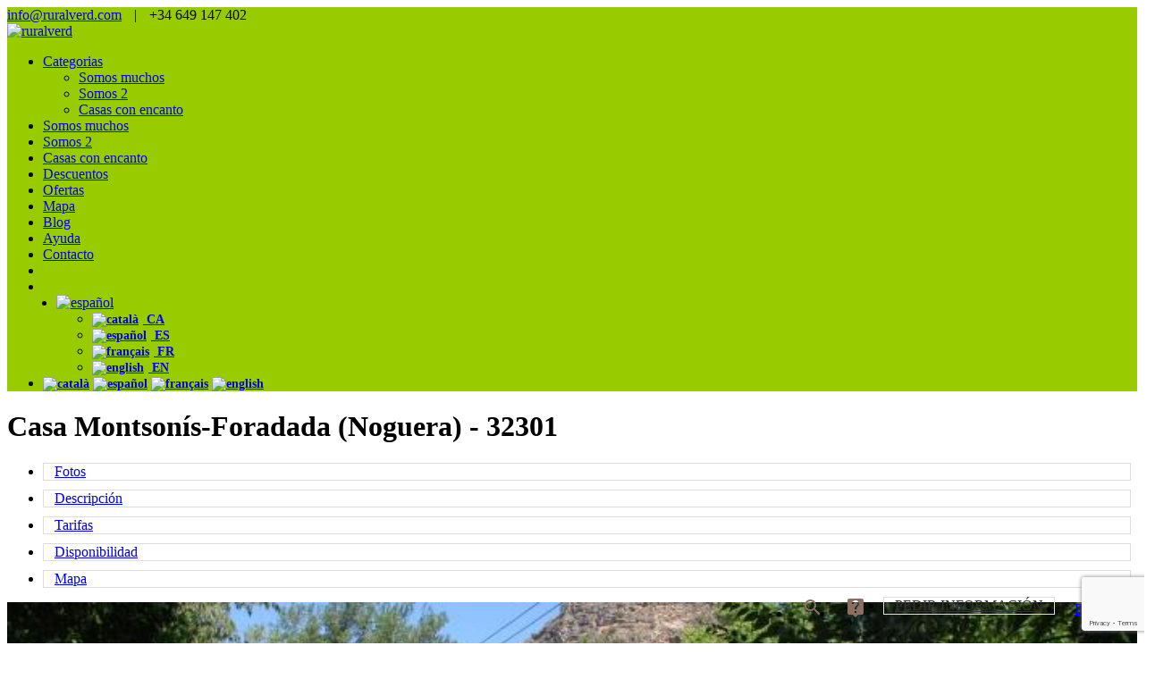

--- FILE ---
content_type: text/html; charset=utf-8
request_url: https://www.ruralverd.com/es/casa-rural-montsonis-foradada/ref-32301
body_size: 16512
content:


<!DOCTYPE html>
<html id="lang" lang="es">
<head><meta charset="utf-8" /><meta name="viewport" content="width=device-width, initial-scale=1" />

    <!-- Metatags -->
    <title>
	RuralVerd: Casa rural en Montsonís-Foradada (Noguera)
</title><meta id="metaDescription" name="description" content="Casa rural en Montsonís-Foradada (Noguera): Casa de Colònies de Salgar - Reservas de casa rurales en Cataluña. Fotografías, mapas, descripciones de mas de 200 casas en los pirineos, costa e interior" /><meta id="metaKeywords" name="keywords" keywords="Casa rural en Montsonís-Foradada, Noguera, casas rurales cataluña, turismo rural cataluña, casas rurales costa brava, casas rurales pirineos, agroturismo, ecoturismo" />

    <!-- Facebook -->
    <meta id="ogTitle" property="og:title" content="RuralVerd: Casa rural en Montsonís-Foradada (Noguera)" /><meta id="ogDescription" property="og:description" content="Casa rural en Montsonís-Foradada (Noguera): Casa de Colònies de Salgar - Reservas de casa rurales en Cataluña. Fotografías, mapas, descripciones de mas de 200 casas en los pirineos, costa e interior" /><meta id="ogUrl" property="og:url" content="https://www.ruralverd.com/es/casa-rural-montsonis-foradada/ref-32301" /><meta property="og:site_name" content="RuralVerd" />

    <!-- Twitter Card -->
    <meta name="twitter:card" content="summary_large_image" /><meta name="twitter:site" content="@RuralVerd" /><meta id="twTitle" name="twitter:title" content="RuralVerd: Casa rural en Montsonís-Foradada (Noguera)" /><meta id="twDescription" name="twitter:description" content="Casa rural en Montsonís-Foradada (Noguera): Casa de Colònies de Salgar - Reservas de casa rurales en Cataluña. Fotografías, mapas, descripciones de mas de 200 casas en los pirineos, costa e interior" /><meta id="twUrl" name="twitter:url" content="https://www.ruralverd.com/es/casa-rural-montsonis-foradada/ref-32301" />

    <!-- Canonical i alternate links -->
    <link id="canonical" rel="canonical" href="https://www.ruralverd.com/es/casa-rural-montsonis-foradada/ref-32301" />

    <!-- Estils i scripts -->
    <link rel="shortcut icon" sizes="16x16" href="/assets/images/favicon.ico" /><link href="https://fonts.googleapis.com/css?family=Lato:400,900|Montserrat:400,700&amp;display=swap" rel="stylesheet" /><link rel="stylesheet" href="https://fonts.googleapis.com/css?family=Material+Icons" /><link rel="stylesheet" href="/assets/css/jquery-ui.css" /><link rel="stylesheet" href="/assets/css/font-awesome.min.css" /><link rel="stylesheet" href="/assets/css/animate.min.css" /><link rel="stylesheet" href="/assets/css/bootstrap.css" /><link rel="stylesheet" href="/assets/css/materialize.css" /><link rel="stylesheet" href="/assets/css/main.css" /><link rel="stylesheet" href="/assets/css/responsive.css" /><link rel="stylesheet" href="/assets/css/swiper.min.css" /><link rel="stylesheet" href="/assets/css/nouislider.css" /><link rel="stylesheet" href="/assets/css/estils_231027_2.css" />
    <style>
        .swiper-container {
            width: 100%;
            height: 300px;
            margin-left: auto;
            margin-right: auto;
        }

        .swiper-slide {
            background-size: cover;
            background-position: center;
            height: 630px;
        }

        @media screen and (max-width: 767px) {
            .swiper-slide {
                height: 230px;
            }
        }

        .gallery-top {
            height: 80%;
            width: 100%;
        }

        .gallery-thumbs {
            height: 100px;
            box-sizing: border-box;
            padding: 10px 0;
            margin-top: -100px;
        }

            .gallery-thumbs .swiper-slide {
                width: 15%;
                height: 100%;
                opacity: 1;
            }

            .gallery-thumbs .swiper-slide-active {
                opacity: 1;
            }

        .swiper-calendaris .swiper-button-next, .swiper-calendaris .swiper-button-prev {
            top: 30px;
            height: 20px;
        }

        #map {
            height: 500px;
        }

        #floating-panel {
            background-color: #fff;
            padding: 5px;
            border: 1px solid #999;
            text-align: center;
            font-family: 'Roboto','sans-serif';
            line-height: 30px;
            padding-left: 10px;
        }

        .sidebar .widget {
            border: solid 1px rgb(239, 235, 233);
        }

        .sidebar .widget-title {
            margin: -1px -21px 20px -21px;
        }

        .is-sticky ul {
            padding-top: 15px;
            width: 1132px;
            padding-bottom: 3px;
        }
    </style>

    <script type="application/ld+json"> {"@context":  "http://schema.org","@type": "House","name": "Casa Montsonís-Foradada (Noguera) - 32301","url": "https://www.ruralverd.com/es/casa-rural-montsonis-foradada/ref-32301","logo": "https://www.ruralverd.com/assets/images/logo.png","description": "Casa de colonias integra con derecho a cocina, piscina privada y un campo para practicar deportes. Situada en Montsonís Foradada, Artesa de Segre a 3km.","photo": "https://www.ruralverd.com/imgs/E974F0x350.jpg","address": { "@type": "PostalAddress", "addressLocality": "Montsonís-Foradada", "postalCode": "25737", "addressCountry": "ES" },"geo": { "@type":"GeoCoordinates", "latitude":"41.891274000", "longitude":"1.018249600" },"hasMap":"https://www.google.com/maps/place/41.891274000,1.018249600","petsAllowed": "True","numberOfRooms": 7,"amenityFeature": [{ "@type": "LocationFeatureSpecification", "value": "True", "name": "Swimming pool" },{ "@type": "LocationFeatureSpecification", "value": "True", "name": "Barbacue" },{ "@type": "LocationFeatureSpecification", "value": "True", "name": "Heating" }] } </script></head>
<body>
    <form name="FormASP" method="post" action="/es/casa-rural-montsonis-foradada/ref-32301" onsubmit="javascript:return WebForm_OnSubmit();" id="FormASP">
<div>
<input type="hidden" name="__VIEWSTATE" id="__VIEWSTATE" value="PRuO3hQ61+FNokp9F/KRXfegmgIWsABVA+C3Znecti7eZRm2veHw8Jc0UBoEUPM9TsMfZd6Krq4JjuzNrkEd5hKVOu5hsjktSwokuDdKj7E=" />
</div>


<script src="/WebResource.axd?d=x2nkrMJGXkMELz33nwnakPVncxdUdh99UsNQNxXU865gGaHe-PlfeEUG-yBLvn6yeIoA7RZMoQ3rM0GPETBD_oRnZyEGNlZd9axqpKSHCRo1&amp;t=638901536248157332" type="text/javascript"></script>
<script type="text/javascript">
//<![CDATA[
function WebForm_OnSubmit() {
if (typeof(ValidatorOnSubmit) == "function" && ValidatorOnSubmit() == false) return false;
return true;
}
//]]>
</script>

<div>

	<input type="hidden" name="__VIEWSTATEGENERATOR" id="__VIEWSTATEGENERATOR" value="80D6AAB5" />
</div>
        

<header>
    <div class="navbar-fixed" style="background: #99cc00">
        <div class="container nav-wrapper informacio_contactar">
            <a href="mailto:info@ruralverd.com" class="white-text">info@ruralverd.com</a>
            <span style="padding: 0 10px;">|</span>
            +34 649 147 402  
        </div>
        <nav>
            <div class="container nav-wrapper">
                <a href="https://www.ruralverd.com/es/" id="superior_linkLogo" class="brand-logo" title="ruralverd">
                    <img src="/assets/images/logo1new.gif" id="superior_Logo" alt="ruralverd" class="logo" />
                </a>
                
                <ul id="superior_menu_mobil" class="right hide-on-med-and-down">
                    <li class="hide-on-small-only">
                        <a class="dropdown-button" href="#!" data-activates="dropdownCases">
                            Categorias<i class="fa fa-angle-down"></i></a>
                        <ul id="dropdownCases" class="dropdown-content">
                            
                                    <li>
                                        <a href="/es/casas-rurales-somos-muchos-g1">
                                            Somos muchos
                                        </a>
                                    </li>
                                
                                    <li>
                                        <a href="/es/casas-rurales-somos-2-g2">
                                            Somos 2
                                        </a>
                                    </li>
                                
                                    <li>
                                        <a href="/es/casas-rurales-casas-con-encanto-g3">
                                            Casas con encanto
                                        </a>
                                    </li>
                                
                        </ul>
                    </li>
                    
                            <li class="hide-on-med-and-up">
                                <a href="/es/casas-rurales-somos-muchos-g1">
                                    Somos muchos
                                </a>
                            </li>
                        
                            <li class="hide-on-med-and-up">
                                <a href="/es/casas-rurales-somos-2-g2">
                                    Somos 2
                                </a>
                            </li>
                        
                            <li class="hide-on-med-and-up">
                                <a href="/es/casas-rurales-casas-con-encanto-g3">
                                    Casas con encanto
                                </a>
                            </li>
                        
                    <li>
                        <a id="superior_Descomptes" href="/es/descuentos">Descuentos</a>
                    </li>
                    <li>
                        <a id="superior_Ofertes" href="/es/ofertas">Ofertas</a>
                    </li>
                    <li>
                        <a id="superior_Mapa" href="/es/casas-cataluna">Mapa</a>
                    </li>
                    <li>
                        <a id="superior_Blog" href="/es/escapadas-rurales">Blog</a>
                    </li>
                    <li>
                        <a id="superior_Reservar" href="/es/ayuda">Ayuda</a>
                    </li>
                    <li style="margin-right: 15px;">
                        <a id="superior_Contactar" href="/es/contacto">Contacto</a>
                    </li>
                    <li class="hide-on-med-and-down">
                        <a href="https://api.whatsapp.com/send?phone=34649147402" style="color: green;" target="_blank" title="Whatsapp Ruralverd" rel="nofollow"><i class="fa fa-whatsapp fa-lg"></i></a>
                    </li>
                    <li class="hide-on-med-and-down">
                        <a href="https://instagram.com/ruralverd?ref=badge" target="_blank" title="Instagram Ruralverd" rel="nofollow"><i class="fa fa-instagram fa-lg"></i></a>
                    </li>

                    <li class="hide-on-med-and-down" style="margin-left: 15px;">
                        <a class="dropdown-button" href="#!" data-activates="dropdown1">
                            <img id="superior_idiomaActual" alt="español" src="/assets/images/es.png" style="border-width:0px;" />
                            <i class="fa fa-angle-down"></i></a>
                        <ul id="dropdown1" class="dropdown-content">
                            <li>
                                <a href="https://ruralverd.com/ca/casa-rural-montsonis-foradada/ref-32301" id="superior_aCA" style="font-weight: 700; letter-spacing: 0; font-size: 14px;">
                                    <img src="/assets/images/ca.png" alt="català" style="padding-right: 5px;">
                                    CA
                                </a>
                            </li>
                            <li>
                                <a href="https://ruralverd.com/es/casa-rural-montsonis-foradada/ref-32301" id="superior_aES" style="font-weight: 700; letter-spacing: 0; font-size: 14px;">
                                    <img src="/assets/images/es.png" alt="español" style="padding-right: 5px;">
                                    ES
                                </a>
                            </li>
                            <li>
                                <a href="https://ruralverd.com/fr/gite-montsonis-foradada/ref-32301" id="superior_aFR" style="font-weight: 700; letter-spacing: 0; font-size: 14px;">
                                    <img src="/assets/images/fr.png" alt="français" style="padding-right: 5px;">
                                    FR
                                </a>
                            </li>
                            <li>
                                <a href="https://ruralverd.com/en/villa-montsonis-foradada/ref-32301" id="superior_aEN" style="font-weight: 700; letter-spacing: 0; font-size: 14px;">
                                    <img src="/assets/images/en.png" alt="english" style="padding-right: 5px;">
                                    EN
                                </a>
                            </li>
                        </ul>
                    </li>
                    <li class="hide-on-large-only">
                        <a href="https://ruralverd.com/ca/casa-rural-montsonis-foradada/ref-32301" id="superior_aCAmobil" style="font-weight: 700; letter-spacing: 0; font-size: 14px; display: inline-block; padding-right: 0;">
                            <img src="/assets/images/ca.png" alt="català">
                        </a>
                        <a href="https://ruralverd.com/es/casa-rural-montsonis-foradada/ref-32301" id="superior_aESmobil" style="font-weight: 700; letter-spacing: 0; font-size: 14px; display: inline-block; padding-right: 0;">
                            <img src="/assets/images/es.png" alt="español">
                        </a>
                        <a href="https://ruralverd.com/fr/gite-montsonis-foradada/ref-32301" id="superior_aFRmobil" style="font-weight: 700; letter-spacing: 0; font-size: 14px; display: inline-block; padding-right: 0;">
                            <img src="/assets/images/fr.png" alt="français">
                        </a>
                        <a href="https://ruralverd.com/en/villa-montsonis-foradada/ref-32301" id="superior_aENmobil" style="font-weight: 700; letter-spacing: 0; font-size: 14px; display: inline-block; padding-right: 0;">
                            <img src="/assets/images/en.png" alt="english">
                        </a>
                    </li>
                </ul>
            </div>
        </nav>
    </div>
</header>


        <main>
            <!-- Capçalera amb titular i foto de fons -->
            <div id="fons" style="background-image: url(/assets/capsalera/casa3.jpg);">
                <div id="tropical-banner" class=" text-center clearfix">
                    <div class="container banner-contents clearfix">
                        <h1 class="template-title p-name">
                            Casa Montsonís-Foradada (Noguera) - 32301
                        </h1>
                    </div>
                    <span class="overlay"></span>
                </div>
            </div>

            <section class="tour-single clearfix" id="s_fotos">
                <div class="container establiment ">
                    
                    <div class="row">
                        <div class="col s12 m12 l9">
                            <ul id="sticker" class="nav nav-pills establiment" style="border: none; box-shadow: none;">
                                <li class="hide-on-small-only" role="presentation" style="border: solid 1px #ddd; margin: 0 7px 10px 0;">
                                    <a href="#s_fotos" style="padding: 6px 12px;">
                                        Fotos</a>
                                </li>
                                <li class="hide-on-small-only" role="presentation" style="border: solid 1px #ddd; margin: 0 7px 10px 0;">
                                    <a href="#s_allotjament" style="padding: 6px 12px;">
                                        Descripción</a>
                                </li>
                                <li class="hide-on-small-only" role="presentation" style="border: solid 1px #ddd; margin: 0 7px 10px 0;">
                                    <a href="#s_tarifes" style="padding: 6px 12px;">
                                        Tarifas</a>
                                </li>
                                <li class="hide-on-small-only" role="presentation" style="border: solid 1px #ddd; margin: 0 7px 10px 0;">
                                    <a href="#s_disponibilitat" style="padding: 6px 12px;">
                                        Disponibilidad</a>
                                </li>
                                <li class="hide-on-small-only" role="presentation" style="border: solid 1px #ddd; margin: 0 7px 10px 0;">
                                    <a href="#s_mapa" style="padding: 6px 12px;">
                                        Mapa</a>
                                </li>
                                <li role="presentation" class="active" style="float: right; margin-right: 0;">
                                    <a id="Reservar" class="waves-effect waves-light btn brown waves-input-wrapper" href="https://tpv.icnea.net/Reserves.aspx?idi=3&amp;hot=974&amp;emp=1176" target="_blank" style="padding: 5px 15px; height: 37px; line-height: 28px; margin: -1px -1px -1px 0;">Reservar</a></li>

                                <li class="hide-on-med-and-down" role="presentation" style="float: right; border: solid 1px #ddd; margin: 0 7px 10px 0;">
                                    <a href="#modalInfo" style="padding: 6px 12px; color: #333; text-transform: uppercase;" class="">
                                        Pedir información</a>
                                </li>
                                <li class="hide-on-large-only" role="presentation" style="float: right; margin: 0 7px 10px 0;">
                                    <a href="#modalInfo" style="padding: 6px 12px; color: #333; text-transform: uppercase;" class="" title="Ask information"><i style="color: #8d6e63;" class="material-icons">live_help</i></a>
                                </li>
                                <li class="hide-on-large-only" role="presentation" style="float: right; margin: 0 0px 10px 0;">
                                    <a href="#buscadorMobil" style="padding: 6px 12px; color: #333; text-transform: uppercase;" class="" title="Ask information"><i style="color: #8d6e63;" class="material-icons">search</i></a>
                                </li>
                            </ul>
                            <div class="swiper-container gallery-top">
                                <div class="swiper-wrapper">
                                    
                                            <div class="swiper-slide" style="background-image: url(/imgs/E974F0x700.jpg)" oncontextmenu="alert('Opción deshabilitada');return false" oncopy="alert('Opción desabilitada');return false"></div>
                                        
                                            <div class="swiper-slide" style="background-image: url(/imgs/E974F1x700.jpg)" oncontextmenu="alert('Opción deshabilitada');return false" oncopy="alert('Opción desabilitada');return false"></div>
                                        
                                            <div class="swiper-slide" style="background-image: url(/imgs/E974F2x700.jpg)" oncontextmenu="alert('Opción deshabilitada');return false" oncopy="alert('Opción desabilitada');return false"></div>
                                        
                                            <div class="swiper-slide" style="background-image: url(/imgs/E974F3x700.jpg)" oncontextmenu="alert('Opción deshabilitada');return false" oncopy="alert('Opción desabilitada');return false"></div>
                                        
                                            <div class="swiper-slide" style="background-image: url(/imgs/E974F4x700.jpg)" oncontextmenu="alert('Opción deshabilitada');return false" oncopy="alert('Opción desabilitada');return false"></div>
                                        
                                            <div class="swiper-slide" style="background-image: url(/imgs/E974F5x700.jpg)" oncontextmenu="alert('Opción deshabilitada');return false" oncopy="alert('Opción desabilitada');return false"></div>
                                        
                                            <div class="swiper-slide" style="background-image: url(/imgs/E974F6x700.jpg)" oncontextmenu="alert('Opción deshabilitada');return false" oncopy="alert('Opción desabilitada');return false"></div>
                                        
                                            <div class="swiper-slide" style="background-image: url(/imgs/E974F7x700.jpg)" oncontextmenu="alert('Opción deshabilitada');return false" oncopy="alert('Opción desabilitada');return false"></div>
                                        
                                            <div class="swiper-slide" style="background-image: url(/imgs/E974F8x700.jpg)" oncontextmenu="alert('Opción deshabilitada');return false" oncopy="alert('Opción desabilitada');return false"></div>
                                        
                                            <div class="swiper-slide" style="background-image: url(/imgs/E974F9x700.jpg)" oncontextmenu="alert('Opción deshabilitada');return false" oncopy="alert('Opción desabilitada');return false"></div>
                                        
                                            <div class="swiper-slide" style="background-image: url(/imgs/E974F10x700.jpg)" oncontextmenu="alert('Opción deshabilitada');return false" oncopy="alert('Opción desabilitada');return false"></div>
                                        
                                            <div class="swiper-slide" style="background-image: url(/imgs/E974F11x700.jpg)" oncontextmenu="alert('Opción deshabilitada');return false" oncopy="alert('Opción desabilitada');return false"></div>
                                        
                                            <div class="swiper-slide" style="background-image: url(/imgs/E974F12x700.jpg)" oncontextmenu="alert('Opción deshabilitada');return false" oncopy="alert('Opción desabilitada');return false"></div>
                                        
                                            <div class="swiper-slide" style="background-image: url(/imgs/E974F13x700.jpg)" oncontextmenu="alert('Opción deshabilitada');return false" oncopy="alert('Opción desabilitada');return false"></div>
                                        
                                            <div class="swiper-slide" style="background-image: url(/imgs/E974F14x700.jpg)" oncontextmenu="alert('Opción deshabilitada');return false" oncopy="alert('Opción desabilitada');return false"></div>
                                        
                                            <div class="swiper-slide" style="background-image: url(/imgs/E974F15x700.jpg)" oncontextmenu="alert('Opción deshabilitada');return false" oncopy="alert('Opción desabilitada');return false"></div>
                                        
                                            <div class="swiper-slide" style="background-image: url(/imgs/E974F16x700.jpg)" oncontextmenu="alert('Opción deshabilitada');return false" oncopy="alert('Opción desabilitada');return false"></div>
                                        
                                            <div class="swiper-slide" style="background-image: url(/imgs/E974F17x700.jpg)" oncontextmenu="alert('Opción deshabilitada');return false" oncopy="alert('Opción desabilitada');return false"></div>
                                        
                                            <div class="swiper-slide" style="background-image: url(/imgs/E974F18x700.jpg)" oncontextmenu="alert('Opción deshabilitada');return false" oncopy="alert('Opción desabilitada');return false"></div>
                                        
                                            <div class="swiper-slide" style="background-image: url(/imgs/E974F19x700.jpg)" oncontextmenu="alert('Opción deshabilitada');return false" oncopy="alert('Opción desabilitada');return false"></div>
                                        
                                            <div class="swiper-slide" style="background-image: url(/imgs/E974F20x700.jpg)" oncontextmenu="alert('Opción deshabilitada');return false" oncopy="alert('Opción desabilitada');return false"></div>
                                        
                                            <div class="swiper-slide" style="background-image: url(/imgs/E974F21x700.jpg)" oncontextmenu="alert('Opción deshabilitada');return false" oncopy="alert('Opción desabilitada');return false"></div>
                                        
                                            <div class="swiper-slide" style="background-image: url(/imgs/E974F22x700.jpg)" oncontextmenu="alert('Opción deshabilitada');return false" oncopy="alert('Opción desabilitada');return false"></div>
                                        
                                            <div class="swiper-slide" style="background-image: url(/imgs/E974F23x700.jpg)" oncontextmenu="alert('Opción deshabilitada');return false" oncopy="alert('Opción desabilitada');return false"></div>
                                        
                                    
                                </div>
                                <!-- Add Pagination -->
                                <div class="swiper-pagination swiper-pagination-white"></div>
                                <div class="swiper-button-prev swiper-button-white"></div>
                                <div class="swiper-button-next swiper-button-white"></div>
                            </div>
                            <div class="swiper-container gallery-thumbs hide-on-small-only">
                                <div class="swiper-wrapper">
                                    
                                            <div class="swiper-slide" style="background-image: url(/imgs/E974F0x700.jpg)"></div>
                                        
                                            <div class="swiper-slide" style="background-image: url(/imgs/E974F1x700.jpg)"></div>
                                        
                                            <div class="swiper-slide" style="background-image: url(/imgs/E974F2x700.jpg)"></div>
                                        
                                            <div class="swiper-slide" style="background-image: url(/imgs/E974F3x700.jpg)"></div>
                                        
                                            <div class="swiper-slide" style="background-image: url(/imgs/E974F4x700.jpg)"></div>
                                        
                                            <div class="swiper-slide" style="background-image: url(/imgs/E974F5x700.jpg)"></div>
                                        
                                            <div class="swiper-slide" style="background-image: url(/imgs/E974F6x700.jpg)"></div>
                                        
                                            <div class="swiper-slide" style="background-image: url(/imgs/E974F7x700.jpg)"></div>
                                        
                                            <div class="swiper-slide" style="background-image: url(/imgs/E974F8x700.jpg)"></div>
                                        
                                            <div class="swiper-slide" style="background-image: url(/imgs/E974F9x700.jpg)"></div>
                                        
                                            <div class="swiper-slide" style="background-image: url(/imgs/E974F10x700.jpg)"></div>
                                        
                                            <div class="swiper-slide" style="background-image: url(/imgs/E974F11x700.jpg)"></div>
                                        
                                            <div class="swiper-slide" style="background-image: url(/imgs/E974F12x700.jpg)"></div>
                                        
                                            <div class="swiper-slide" style="background-image: url(/imgs/E974F13x700.jpg)"></div>
                                        
                                            <div class="swiper-slide" style="background-image: url(/imgs/E974F14x700.jpg)"></div>
                                        
                                            <div class="swiper-slide" style="background-image: url(/imgs/E974F15x700.jpg)"></div>
                                        
                                            <div class="swiper-slide" style="background-image: url(/imgs/E974F16x700.jpg)"></div>
                                        
                                            <div class="swiper-slide" style="background-image: url(/imgs/E974F17x700.jpg)"></div>
                                        
                                            <div class="swiper-slide" style="background-image: url(/imgs/E974F18x700.jpg)"></div>
                                        
                                            <div class="swiper-slide" style="background-image: url(/imgs/E974F19x700.jpg)"></div>
                                        
                                            <div class="swiper-slide" style="background-image: url(/imgs/E974F20x700.jpg)"></div>
                                        
                                            <div class="swiper-slide" style="background-image: url(/imgs/E974F21x700.jpg)"></div>
                                        
                                            <div class="swiper-slide" style="background-image: url(/imgs/E974F22x700.jpg)"></div>
                                        
                                            <div class="swiper-slide" style="background-image: url(/imgs/E974F23x700.jpg)"></div>
                                        
                                </div>
                            </div>


                            <!-- Resultats per reservar desde tablet o mobil -->
                            
                            



                            <!-- Descripció allotjament i serveis -->
                            <div id="s_allotjament" style="position: relative; margin-top: -160px; margin-bottom: 160px;"></div>

                            <div class="tour-single-contents animatedParent clearfix">
                                <div class="tour-post-meta pull-right animated fadeInUpShort clearfix">
                                    <span><i class="fa fa-user"></i>
                                        <strong>Capacidad: &nbsp;</strong>20 a 44</span>
                                    <span><i class="fa fa-bed"></i>
                                        <strong>Habitaciones: &nbsp;</strong>7</span>
                                    <span><i class="fa fa-bath"></i>
                                        <strong>Baños: &nbsp;</strong>6</span>
                                    <span><i class="fa fa-paw"></i> Se aceptan mascotas</span>
                                    <span>
                                        <i Class="fa fa-id-card-o"></i> 109<br/>
                                    </span>
                                </div>
                                
                                <p style="text-align: justify;">Distribuido en<strong>&nbsp;2 plantas</strong>:</p>
<p style="text-align: justify;"><strong>Planta baja</strong>:<strong>&nbsp;Amplio&nbsp;comedor</strong>&nbsp;y una<strong>&nbsp;peque&ntilde;a sala</strong>&nbsp;con TV y sof&aacute;s. <strong>Cocina</strong> equipada con: horno, microondas, lavavajillas y dos neveras. 1 ba&ntilde;o con ducha. Desde el jard&iacute;n se accede a dos ba&ntilde;os con 6 servicios y 6 duchas en total.</p>
<p style="text-align: justify;"><strong>Primera planta</strong>: <strong>amplia sala polivalente</strong>. <strong>2 habitaciones</strong>&nbsp;cama de 135 cm.<strong> 1 habitaci&oacute;n doble</strong> con&nbsp;2 camas individuales y 1 ba&ntilde;o con ba&ntilde;era. <strong>1 habitaci&oacute;n</strong> dos literas&nbsp;(4 plazas). <strong>1 habitaci&oacute;n</strong> tres literas&nbsp;(6 plazas).&nbsp;<strong>2 habitaciones</strong> con 7 literas&nbsp;(14 personas en cada una). 1 ba&ntilde;o con ba&ntilde;era. 2 ba&ntilde;os con 2 servicios en cada uno y 4 duchas en total.</p>
<p style="text-align: justify;"><strong>La casa no dispone de toallas</strong>.</p>
<p style="text-align: justify;"><strong>Piscina privada</strong>&nbsp;(10 x 19,80 m), <span style="text-decoration: underline;">fechas 23/06 - 15/09</span> /<strong>&nbsp;Barbacoa privada</strong>.</p>
<p style="text-align: justify;"><strong>Fiestas no autorizadas</strong></p>
                            </div>

                            <div id="s_caracteristiques"></div>

                            <div class="row">
                                <div class="col m9">
                                    <h3 style="color: #8bc34a; text-align: left; text-transform: uppercase; font-size: 1.3rem; margin-top: 10px; margin-bottom: 0px;">
                                        servicios
                                    </h3>
                                    <ul class="caracteristiques-fitxa">
                                        
                                                <li style="padding-bottom: 5px;">
                                                    <i class="fa fa-check" style="color: #8d6e63;"></i>
                                                    
                                                    -Calefacción
                                                </li>
                                            
                                                <li style="padding-bottom: 5px;">
                                                    <i class="fa fa-check" style="color: #8d6e63;"></i>
                                                    
                                                    -Parking
                                                </li>
                                            
                                                <li style="padding-bottom: 5px;">
                                                    <i class="fa fa-check" style="color: #8d6e63;"></i>
                                                    
                                                    -Coche necesario
                                                </li>
                                            
                                                <li style="padding-bottom: 5px;">
                                                    <i class="fa fa-check" style="color: #8d6e63;"></i>
                                                    
                                                    Piscina
                                                </li>
                                            
                                                <li style="padding-bottom: 5px;">
                                                    <i class="fa fa-check" style="color: #8d6e63;"></i>
                                                    
                                                    -Jardin
                                                </li>
                                            
                                                <li style="padding-bottom: 5px;">
                                                    <i class="fa fa-check" style="color: #8d6e63;"></i>
                                                    
                                                    Barbacoa
                                                </li>
                                            
                                                <li style="padding-bottom: 5px;">
                                                    <i class="fa fa-check" style="color: #8d6e63;"></i>
                                                    
                                                    -Terraza
                                                </li>
                                            
                                                <li style="padding-bottom: 5px;">
                                                    <i class="fa fa-check" style="color: #8d6e63;"></i>
                                                    
                                                    -Mobiliario terraza
                                                </li>
                                            
                                                <li style="padding-bottom: 5px;">
                                                    <i class="fa fa-check" style="color: #8d6e63;"></i>
                                                    
                                                    -Tumbonas
                                                </li>
                                            
                                                <li style="padding-bottom: 5px;">
                                                    <i class="fa fa-check" style="color: #8d6e63;"></i>
                                                    
                                                    -Ropa de cama
                                                </li>
                                            
                                                <li style="padding-bottom: 5px;">
                                                    <i class="fa fa-check" style="color: #8d6e63;"></i>
                                                    
                                                    -Baño
                                                </li>
                                            
                                                <li style="padding-bottom: 5px;">
                                                    <i class="fa fa-check" style="color: #8d6e63;"></i>
                                                    
                                                    -Ducha
                                                </li>
                                            
                                                <li style="padding-bottom: 5px;">
                                                    <i class="fa fa-check" style="color: #8d6e63;"></i>
                                                    
                                                    -Lavadora
                                                </li>
                                            
                                                <li style="padding-bottom: 5px;">
                                                    <i class="fa fa-check" style="color: #8d6e63;"></i>
                                                    
                                                    -Cocina
                                                </li>
                                            
                                                <li style="padding-bottom: 5px;">
                                                    <i class="fa fa-check" style="color: #8d6e63;"></i>
                                                    
                                                    -Horno
                                                </li>
                                            
                                                <li style="padding-bottom: 5px;">
                                                    <i class="fa fa-check" style="color: #8d6e63;"></i>
                                                    
                                                    -Microondas
                                                </li>
                                            
                                                <li style="padding-bottom: 5px;">
                                                    <i class="fa fa-check" style="color: #8d6e63;"></i>
                                                    
                                                    Nevera
                                                </li>
                                            
                                                <li style="padding-bottom: 5px;">
                                                    <i class="fa fa-check" style="color: #8d6e63;"></i>
                                                    
                                                    Congelador
                                                </li>
                                            
                                                <li style="padding-bottom: 5px;">
                                                    <i class="fa fa-check" style="color: #8d6e63;"></i>
                                                    
                                                    -Lavaplatos
                                                </li>
                                            
                                                <li style="padding-bottom: 5px;">
                                                    <i class="fa fa-check" style="color: #8d6e63;"></i>
                                                    
                                                    Cafetera
                                                </li>
                                            
                                                <li style="padding-bottom: 5px;">
                                                    <i class="fa fa-check" style="color: #8d6e63;"></i>
                                                    
                                                    -Tostadora
                                                </li>
                                            
                                                <li style="padding-bottom: 5px;">
                                                    <i class="fa fa-check" style="color: #8d6e63;"></i>
                                                    
                                                    Exprimidor
                                                </li>
                                            
                                                <li style="padding-bottom: 5px;">
                                                    <i class="fa fa-check" style="color: #8d6e63;"></i>
                                                    
                                                    -Batidora
                                                </li>
                                            
                                                <li style="padding-bottom: 5px;">
                                                    <i class="fa fa-check" style="color: #8d6e63;"></i>
                                                    
                                                    -Vajilla
                                                </li>
                                            
                                                <li style="padding-bottom: 5px;">
                                                    <i class="fa fa-check" style="color: #8d6e63;"></i>
                                                    
                                                    TV
                                                </li>
                                            
                                                <li style="padding-bottom: 5px;">
                                                    <i class="fa fa-check" style="color: #8d6e63;"></i>
                                                    
                                                    -WiFi
                                                </li>
                                            
                                                <li style="padding-bottom: 5px;">
                                                    <i class="fa fa-check" style="color: #8d6e63;"></i>
                                                    
                                                    -Equipo de música
                                                </li>
                                            
                                                <li style="padding-bottom: 5px;">
                                                    <i class="fa fa-check" style="color: #8d6e63;"></i>
                                                    
                                                    -Reproductor Dvd
                                                </li>
                                            
                                                <li style="padding-bottom: 5px;">
                                                    <i class="fa fa-check" style="color: #8d6e63;"></i>
                                                    
                                                    -Sala de juegos
                                                </li>
                                            
                                                <li style="padding-bottom: 5px;">
                                                    <i class="fa fa-check" style="color: #8d6e63;"></i>
                                                    
                                                    -Fiestas no autorizadas
                                                </li>
                                            
                                                <li style="padding-bottom: 5px;">
                                                    <i class="fa fa-check" style="color: #8d6e63;"></i>
                                                    
                                                    -No despedidas de soltero
                                                </li>
                                            
                                                <li style="padding-bottom: 5px;">
                                                    <i class="fa fa-check" style="color: #8d6e63;"></i>
                                                    
                                                    -Acepta animales
                                                </li>
                                            
                                    </ul>
                                </div>
                                <div class="col m3">
                                    <h3 style="color: #8bc34a; text-align: left; text-transform: uppercase; font-size: 1.3rem; margin-top: 10px; margin-bottom: 0px;">
                                        
                                    </h3>
                                    <ul class="caracteristiques-fitxa">
                                        
                                    </ul>
                                </div>
                            </div>

                            <!-- Tarifes -->
                            <div id="s_tarifes" style="position: relative; margin-top: -160px; margin-bottom: 160px;">
                            </div>
                            <h3 style="color: #8bc34a; text-align: left; text-transform: uppercase; font-size: 1.3rem; margin-top: 30px; padding-top: 40px; margin-bottom: 10px; padding-bottom: 0;">
                                Tarifas
                            </h3>
                            <div class="tour-single-rates animatedParent clearfix">
                                <div class="accommodation animated fadeInUpShort clearfix">
                                    
                                            <ul class="clearfix">
                                                <li></li>
                                                
                                                
                                                
                                            </ul>
                                        
                                            <ul class="clearfix">
                                                <li>Casa 14 personas</li>
                                                
                                                
                                                
                                            </ul>
                                        
                                            <ul class="clearfix">
                                                <li>Casa 20 personas</li>
                                                
                                                
                                                
                                            </ul>
                                        
                                            <ul class="clearfix">
                                                <li>Casa 25 personas</li>
                                                
                                                
                                                
                                            </ul>
                                        
                                            <ul class="clearfix">
                                                <li>Casa 30 personas</li>
                                                
                                                
                                                
                                            </ul>
                                        
                                            <ul class="clearfix">
                                                <li>Casa 35 personas</li>
                                                
                                                
                                                
                                            </ul>
                                        
                                            <ul class="clearfix">
                                                <li>Casa 40 personas</li>
                                                
                                                
                                                
                                            </ul>
                                        
                                            <ul class="clearfix">
                                                <li>Casa 44 personas</li>
                                                
                                                
                                                
                                            </ul>
                                        
                                </div>
                            </div>


                            <!-- Disponibilitat -->
                            <div id="s_disponibilitat" style="position: relative; margin-top: -160px; margin-bottom: 160px;"></div>
                            <h3 style="color: #8bc34a; text-align: left; text-transform: uppercase; font-size: 1.3rem; margin-top: 30px; padding-top: 40px; margin-bottom: 0px;">
                                Disponibilidad
                            </h3>
                            <div class="swiper-container swiper-calendaris">
                                <div class="swiper-wrapper">
                                    
                                            <div class="swiper-slide">
                                                <table class="table table-condensed">
                                                    <tr>
                                                        <td colspan="7" class="mesCalendari" style="text-align: center;">
                                                            enero 2026
                                                        </td>
                                                    </tr>
                                                    
                                                            <tr>
                                                                
                                                                        <td class="titularCalendari">
                                                                            L
                                                                        </td>
                                                                    
                                                                        <td class="titularCalendari">
                                                                            M
                                                                        </td>
                                                                    
                                                                        <td class="titularCalendari">
                                                                            X
                                                                        </td>
                                                                    
                                                                        <td class="titularCalendari">
                                                                            J
                                                                        </td>
                                                                    
                                                                        <td class="titularCalendari">
                                                                            V
                                                                        </td>
                                                                    
                                                                        <td class="titularCalendari">
                                                                            S
                                                                        </td>
                                                                    
                                                                        <td class="titularCalendari">
                                                                            D
                                                                        </td>
                                                                    
                                                            </tr>
                                                            <tr>
                                                                
                                                            </tr>
                                                        
                                                            <tr>
                                                                
                                                            </tr>
                                                            <tr>
                                                                
                                                                        <td style="border: solid 2px #fff;">
                                                                            
                                                                        </td>
                                                                    
                                                                        <td style="border: solid 2px #fff;">
                                                                            
                                                                        </td>
                                                                    
                                                                        <td style="border: solid 2px #fff;">
                                                                            
                                                                        </td>
                                                                    
                                                                        <td style="text-align: center; color: #ddd; background: #fff; border: solid 2px #fff;">
                                                                            1
                                                                        </td>
                                                                    
                                                                        <td style="text-align: center; color: #ddd; background: #fff; border: solid 2px #fff;">
                                                                            2
                                                                        </td>
                                                                    
                                                                        <td style="text-align: center; color: #ddd; background: #fff; border: solid 2px #fff;">
                                                                            3
                                                                        </td>
                                                                    
                                                                        <td style="text-align: center; color: #ddd; background: #fff; border: solid 2px #fff;">
                                                                            4
                                                                        </td>
                                                                    
                                                            </tr>
                                                        
                                                            <tr>
                                                                
                                                            </tr>
                                                            <tr>
                                                                
                                                                        <td style="text-align: center; color: #ddd; background: #fff; border: solid 2px #fff;">
                                                                            5
                                                                        </td>
                                                                    
                                                                        <td style="text-align: center; color: #ddd; background: #fff; border: solid 2px #fff;">
                                                                            6
                                                                        </td>
                                                                    
                                                                        <td style="text-align: center; color: #ddd; background: #fff; border: solid 2px #fff;">
                                                                            7
                                                                        </td>
                                                                    
                                                                        <td style="text-align: center; color: #ddd; background: #fff; border: solid 2px #fff;">
                                                                            8
                                                                        </td>
                                                                    
                                                                        <td style="text-align: center; color: #ddd; background: #fff; border: solid 2px #fff;">
                                                                            9
                                                                        </td>
                                                                    
                                                                        <td style="text-align: center; color: #ddd; background: #fff; border: solid 2px #fff;">
                                                                            10
                                                                        </td>
                                                                    
                                                                        <td style="text-align: center; color: #ddd; background: #fff; border: solid 2px #fff;">
                                                                            11
                                                                        </td>
                                                                    
                                                            </tr>
                                                        
                                                            <tr>
                                                                
                                                            </tr>
                                                            <tr>
                                                                
                                                                        <td style="text-align: center; color: #ddd; background: #fff; border: solid 2px #fff;">
                                                                            12
                                                                        </td>
                                                                    
                                                                        <td style="text-align: center; color: #ddd; background: #fff; border: solid 2px #fff;">
                                                                            13
                                                                        </td>
                                                                    
                                                                        <td style="text-align: center; color: #ddd; background: #fff; border: solid 2px #fff;">
                                                                            14
                                                                        </td>
                                                                    
                                                                        <td style="text-align: center; color: #ddd; background: #fff; border: solid 2px #fff;">
                                                                            15
                                                                        </td>
                                                                    
                                                                        <td style="text-align: center; color: #ddd; background: #fff; border: solid 2px #fff;">
                                                                            16
                                                                        </td>
                                                                    
                                                                        <td style="text-align: center; background: #efebe9; border: solid 2px #fff; text-decoration: line-through; text-decoration-color: #ff6600;">
                                                                            17
                                                                        </td>
                                                                    
                                                                        <td style="text-align: center; background: #efebe9; border: solid 2px #fff; text-decoration: line-through; text-decoration-color: #ff6600;">
                                                                            18
                                                                        </td>
                                                                    
                                                            </tr>
                                                        
                                                            <tr>
                                                                
                                                            </tr>
                                                            <tr>
                                                                
                                                                        <td style="text-align: center; background: #efebe9; border: solid 2px #fff; text-decoration: line-through; text-decoration-color: #ff6600;">
                                                                            19
                                                                        </td>
                                                                    
                                                                        <td style="text-align: center; background: #efebe9; border: solid 2px #fff; text-decoration: line-through; text-decoration-color: #ff6600;">
                                                                            20
                                                                        </td>
                                                                    
                                                                        <td style="text-align: center; background: #efebe9; border: solid 2px #fff; text-decoration: line-through; text-decoration-color: #ff6600;">
                                                                            21
                                                                        </td>
                                                                    
                                                                        <td style="text-align: center; background: #efebe9; border: solid 2px #fff; text-decoration: line-through; text-decoration-color: #ff6600;">
                                                                            22
                                                                        </td>
                                                                    
                                                                        <td style="text-align: center; background: #efebe9; border: solid 2px #fff; text-decoration: line-through; text-decoration-color: #ff6600;">
                                                                            23
                                                                        </td>
                                                                    
                                                                        <td style="text-align: center; background: #efebe9; border: solid 2px #fff; text-decoration: line-through; text-decoration-color: #ff6600;">
                                                                            24
                                                                        </td>
                                                                    
                                                                        <td style="text-align: center; background: #efebe9; border: solid 2px #fff; text-decoration: line-through; text-decoration-color: #ff6600;">
                                                                            25
                                                                        </td>
                                                                    
                                                            </tr>
                                                        
                                                            <tr>
                                                                
                                                            </tr>
                                                            <tr>
                                                                
                                                                        <td style="text-align: center; background: #efebe9; border: solid 2px #fff; text-decoration: line-through; text-decoration-color: #ff6600;">
                                                                            26
                                                                        </td>
                                                                    
                                                                        <td style="text-align: center; background: #efebe9; border: solid 2px #fff; text-decoration: line-through; text-decoration-color: #ff6600;">
                                                                            27
                                                                        </td>
                                                                    
                                                                        <td style="text-align: center; background: #efebe9; border: solid 2px #fff; text-decoration: line-through; text-decoration-color: #ff6600;">
                                                                            28
                                                                        </td>
                                                                    
                                                                        <td style="text-align: center; background: #efebe9; border: solid 2px #fff; text-decoration: line-through; text-decoration-color: #ff6600;">
                                                                            29
                                                                        </td>
                                                                    
                                                                        <td style="text-align: center; background: #efebe9; border: solid 2px #fff; text-decoration: line-through; text-decoration-color: #ff6600;">
                                                                            30
                                                                        </td>
                                                                    
                                                                        <td style="text-align: center; background: #efebe9; border: solid 2px #fff; text-decoration: line-through; text-decoration-color: #ff6600;">
                                                                            31
                                                                        </td>
                                                                    
                                                            </tr>
                                                        
                                                </table>
                                            </div>
                                        
                                            <div class="swiper-slide">
                                                <table class="table table-condensed">
                                                    <tr>
                                                        <td colspan="7" class="mesCalendari" style="text-align: center;">
                                                            febrero 2026
                                                        </td>
                                                    </tr>
                                                    
                                                            <tr>
                                                                
                                                                        <td class="titularCalendari">
                                                                            L
                                                                        </td>
                                                                    
                                                                        <td class="titularCalendari">
                                                                            M
                                                                        </td>
                                                                    
                                                                        <td class="titularCalendari">
                                                                            X
                                                                        </td>
                                                                    
                                                                        <td class="titularCalendari">
                                                                            J
                                                                        </td>
                                                                    
                                                                        <td class="titularCalendari">
                                                                            V
                                                                        </td>
                                                                    
                                                                        <td class="titularCalendari">
                                                                            S
                                                                        </td>
                                                                    
                                                                        <td class="titularCalendari">
                                                                            D
                                                                        </td>
                                                                    
                                                            </tr>
                                                            <tr>
                                                                
                                                            </tr>
                                                        
                                                            <tr>
                                                                
                                                            </tr>
                                                            <tr>
                                                                
                                                                        <td style="border: solid 2px #fff;">
                                                                            
                                                                        </td>
                                                                    
                                                                        <td style="border: solid 2px #fff;">
                                                                            
                                                                        </td>
                                                                    
                                                                        <td style="border: solid 2px #fff;">
                                                                            
                                                                        </td>
                                                                    
                                                                        <td style="border: solid 2px #fff;">
                                                                            
                                                                        </td>
                                                                    
                                                                        <td style="border: solid 2px #fff;">
                                                                            
                                                                        </td>
                                                                    
                                                                        <td style="border: solid 2px #fff;">
                                                                            
                                                                        </td>
                                                                    
                                                                        <td style="text-align: center; background: #efebe9; border: solid 2px #fff; text-decoration: line-through; text-decoration-color: #ff6600;">
                                                                            1
                                                                        </td>
                                                                    
                                                            </tr>
                                                        
                                                            <tr>
                                                                
                                                            </tr>
                                                            <tr>
                                                                
                                                                        <td style="text-align: center; background: #efebe9; border: solid 2px #fff; text-decoration: line-through; text-decoration-color: #ff6600;">
                                                                            2
                                                                        </td>
                                                                    
                                                                        <td style="text-align: center; background: #efebe9; border: solid 2px #fff; text-decoration: line-through; text-decoration-color: #ff6600;">
                                                                            3
                                                                        </td>
                                                                    
                                                                        <td style="text-align: center; background: #efebe9; border: solid 2px #fff; text-decoration: line-through; text-decoration-color: #ff6600;">
                                                                            4
                                                                        </td>
                                                                    
                                                                        <td style="text-align: center; background: #efebe9; border: solid 2px #fff; text-decoration: line-through; text-decoration-color: #ff6600;">
                                                                            5
                                                                        </td>
                                                                    
                                                                        <td style="text-align: center; background: #efebe9; border: solid 2px #fff; text-decoration: line-through; text-decoration-color: #ff6600;">
                                                                            6
                                                                        </td>
                                                                    
                                                                        <td style="text-align: center; background: #efebe9; border: solid 2px #fff; text-decoration: line-through; text-decoration-color: #ff6600;">
                                                                            7
                                                                        </td>
                                                                    
                                                                        <td style="text-align: center; background: #efebe9; border: solid 2px #fff; text-decoration: line-through; text-decoration-color: #ff6600;">
                                                                            8
                                                                        </td>
                                                                    
                                                            </tr>
                                                        
                                                            <tr>
                                                                
                                                            </tr>
                                                            <tr>
                                                                
                                                                        <td style="text-align: center; background: #efebe9; border: solid 2px #fff; text-decoration: line-through; text-decoration-color: #ff6600;">
                                                                            9
                                                                        </td>
                                                                    
                                                                        <td style="text-align: center; background: #efebe9; border: solid 2px #fff; text-decoration: line-through; text-decoration-color: #ff6600;">
                                                                            10
                                                                        </td>
                                                                    
                                                                        <td style="text-align: center; background: #efebe9; border: solid 2px #fff; text-decoration: line-through; text-decoration-color: #ff6600;">
                                                                            11
                                                                        </td>
                                                                    
                                                                        <td style="text-align: center; background: #efebe9; border: solid 2px #fff; text-decoration: line-through; text-decoration-color: #ff6600;">
                                                                            12
                                                                        </td>
                                                                    
                                                                        <td style="text-align: center; background: #efebe9; border: solid 2px #fff; text-decoration: line-through; text-decoration-color: #ff6600;">
                                                                            13
                                                                        </td>
                                                                    
                                                                        <td style="text-align: center; background: #efebe9; border: solid 2px #fff; text-decoration: line-through; text-decoration-color: #ff6600;">
                                                                            14
                                                                        </td>
                                                                    
                                                                        <td style="text-align: center; background: #efebe9; border: solid 2px #fff; text-decoration: line-through; text-decoration-color: #ff6600;">
                                                                            15
                                                                        </td>
                                                                    
                                                            </tr>
                                                        
                                                            <tr>
                                                                
                                                            </tr>
                                                            <tr>
                                                                
                                                                        <td style="text-align: center; background: #efebe9; border: solid 2px #fff; text-decoration: line-through; text-decoration-color: #ff6600;">
                                                                            16
                                                                        </td>
                                                                    
                                                                        <td style="text-align: center; background: #efebe9; border: solid 2px #fff; text-decoration: line-through; text-decoration-color: #ff6600;">
                                                                            17
                                                                        </td>
                                                                    
                                                                        <td style="text-align: center; background: #efebe9; border: solid 2px #fff; text-decoration: line-through; text-decoration-color: #ff6600;">
                                                                            18
                                                                        </td>
                                                                    
                                                                        <td style="text-align: center; background: #efebe9; border: solid 2px #fff; text-decoration: line-through; text-decoration-color: #ff6600;">
                                                                            19
                                                                        </td>
                                                                    
                                                                        <td style="text-align: center; background: #efebe9; border: solid 2px #fff; text-decoration: line-through; text-decoration-color: #ff6600;">
                                                                            20
                                                                        </td>
                                                                    
                                                                        <td style="text-align: center; background: #efebe9; border: solid 2px #fff; text-decoration: line-through; text-decoration-color: #ff6600;">
                                                                            21
                                                                        </td>
                                                                    
                                                                        <td style="text-align: center; background: #efebe9; border: solid 2px #fff; text-decoration: line-through; text-decoration-color: #ff6600;">
                                                                            22
                                                                        </td>
                                                                    
                                                            </tr>
                                                        
                                                            <tr>
                                                                
                                                            </tr>
                                                            <tr>
                                                                
                                                                        <td style="text-align: center; background: #efebe9; border: solid 2px #fff; text-decoration: line-through; text-decoration-color: #ff6600;">
                                                                            23
                                                                        </td>
                                                                    
                                                                        <td style="text-align: center; background: #efebe9; border: solid 2px #fff; text-decoration: line-through; text-decoration-color: #ff6600;">
                                                                            24
                                                                        </td>
                                                                    
                                                                        <td style="text-align: center; background: #efebe9; border: solid 2px #fff; text-decoration: line-through; text-decoration-color: #ff6600;">
                                                                            25
                                                                        </td>
                                                                    
                                                                        <td style="text-align: center; background: #efebe9; border: solid 2px #fff; text-decoration: line-through; text-decoration-color: #ff6600;">
                                                                            26
                                                                        </td>
                                                                    
                                                                        <td style="text-align: center; background: #efebe9; border: solid 2px #fff; text-decoration: line-through; text-decoration-color: #ff6600;">
                                                                            27
                                                                        </td>
                                                                    
                                                                        <td style="text-align: center; background: #efebe9; border: solid 2px #fff; text-decoration: line-through; text-decoration-color: #ff6600;">
                                                                            28
                                                                        </td>
                                                                    
                                                            </tr>
                                                        
                                                </table>
                                            </div>
                                        
                                            <div class="swiper-slide">
                                                <table class="table table-condensed">
                                                    <tr>
                                                        <td colspan="7" class="mesCalendari" style="text-align: center;">
                                                            marzo 2026
                                                        </td>
                                                    </tr>
                                                    
                                                            <tr>
                                                                
                                                                        <td class="titularCalendari">
                                                                            L
                                                                        </td>
                                                                    
                                                                        <td class="titularCalendari">
                                                                            M
                                                                        </td>
                                                                    
                                                                        <td class="titularCalendari">
                                                                            X
                                                                        </td>
                                                                    
                                                                        <td class="titularCalendari">
                                                                            J
                                                                        </td>
                                                                    
                                                                        <td class="titularCalendari">
                                                                            V
                                                                        </td>
                                                                    
                                                                        <td class="titularCalendari">
                                                                            S
                                                                        </td>
                                                                    
                                                                        <td class="titularCalendari">
                                                                            D
                                                                        </td>
                                                                    
                                                            </tr>
                                                            <tr>
                                                                
                                                            </tr>
                                                        
                                                            <tr>
                                                                
                                                            </tr>
                                                            <tr>
                                                                
                                                                        <td style="border: solid 2px #fff;">
                                                                            
                                                                        </td>
                                                                    
                                                                        <td style="border: solid 2px #fff;">
                                                                            
                                                                        </td>
                                                                    
                                                                        <td style="border: solid 2px #fff;">
                                                                            
                                                                        </td>
                                                                    
                                                                        <td style="border: solid 2px #fff;">
                                                                            
                                                                        </td>
                                                                    
                                                                        <td style="border: solid 2px #fff;">
                                                                            
                                                                        </td>
                                                                    
                                                                        <td style="border: solid 2px #fff;">
                                                                            
                                                                        </td>
                                                                    
                                                                        <td style="text-align: center; background: #efebe9; border: solid 2px #fff; text-decoration: line-through; text-decoration-color: #ff6600;">
                                                                            1
                                                                        </td>
                                                                    
                                                            </tr>
                                                        
                                                            <tr>
                                                                
                                                            </tr>
                                                            <tr>
                                                                
                                                                        <td style="text-align: center; background: #efebe9; border: solid 2px #fff; text-decoration: line-through; text-decoration-color: #ff6600;">
                                                                            2
                                                                        </td>
                                                                    
                                                                        <td style="text-align: center; background: #efebe9; border: solid 2px #fff; text-decoration: line-through; text-decoration-color: #ff6600;">
                                                                            3
                                                                        </td>
                                                                    
                                                                        <td style="text-align: center; background: #efebe9; border: solid 2px #fff; text-decoration: line-through; text-decoration-color: #ff6600;">
                                                                            4
                                                                        </td>
                                                                    
                                                                        <td style="text-align: center; background: #efebe9; border: solid 2px #fff; text-decoration: line-through; text-decoration-color: #ff6600;">
                                                                            5
                                                                        </td>
                                                                    
                                                                        <td style="text-align: center; background: #efebe9; border: solid 2px #fff; text-decoration: line-through; text-decoration-color: #ff6600;">
                                                                            6
                                                                        </td>
                                                                    
                                                                        <td style="text-align: center; background: #efebe9; border: solid 2px #fff; text-decoration: line-through; text-decoration-color: #ff6600;">
                                                                            7
                                                                        </td>
                                                                    
                                                                        <td style="text-align: center; background: #efebe9; border: solid 2px #fff; text-decoration: line-through; text-decoration-color: #ff6600;">
                                                                            8
                                                                        </td>
                                                                    
                                                            </tr>
                                                        
                                                            <tr>
                                                                
                                                            </tr>
                                                            <tr>
                                                                
                                                                        <td style="text-align: center; background: #efebe9; border: solid 2px #fff; text-decoration: line-through; text-decoration-color: #ff6600;">
                                                                            9
                                                                        </td>
                                                                    
                                                                        <td style="text-align: center; background: #efebe9; border: solid 2px #fff; text-decoration: line-through; text-decoration-color: #ff6600;">
                                                                            10
                                                                        </td>
                                                                    
                                                                        <td style="text-align: center; background: #efebe9; border: solid 2px #fff; text-decoration: line-through; text-decoration-color: #ff6600;">
                                                                            11
                                                                        </td>
                                                                    
                                                                        <td style="text-align: center; background: #efebe9; border: solid 2px #fff; text-decoration: line-through; text-decoration-color: #ff6600;">
                                                                            12
                                                                        </td>
                                                                    
                                                                        <td style="text-align: center; background: #efebe9; border: solid 2px #fff; text-decoration: line-through; text-decoration-color: #ff6600;">
                                                                            13
                                                                        </td>
                                                                    
                                                                        <td style="text-align: center; background: #efebe9; border: solid 2px #fff; text-decoration: line-through; text-decoration-color: #ff6600;">
                                                                            14
                                                                        </td>
                                                                    
                                                                        <td style="text-align: center; background: #efebe9; border: solid 2px #fff; text-decoration: line-through; text-decoration-color: #ff6600;">
                                                                            15
                                                                        </td>
                                                                    
                                                            </tr>
                                                        
                                                            <tr>
                                                                
                                                            </tr>
                                                            <tr>
                                                                
                                                                        <td style="text-align: center; background: #efebe9; border: solid 2px #fff; text-decoration: line-through; text-decoration-color: #ff6600;">
                                                                            16
                                                                        </td>
                                                                    
                                                                        <td style="text-align: center; background: #efebe9; border: solid 2px #fff; text-decoration: line-through; text-decoration-color: #ff6600;">
                                                                            17
                                                                        </td>
                                                                    
                                                                        <td style="text-align: center; background: #efebe9; border: solid 2px #fff; text-decoration: line-through; text-decoration-color: #ff6600;">
                                                                            18
                                                                        </td>
                                                                    
                                                                        <td style="text-align: center; background: #efebe9; border: solid 2px #fff; text-decoration: line-through; text-decoration-color: #ff6600;">
                                                                            19
                                                                        </td>
                                                                    
                                                                        <td style="text-align: center; background: #efebe9; border: solid 2px #fff; text-decoration: line-through; text-decoration-color: #ff6600;">
                                                                            20
                                                                        </td>
                                                                    
                                                                        <td style="text-align: center; background: #efebe9; border: solid 2px #fff; text-decoration: line-through; text-decoration-color: #ff6600;">
                                                                            21
                                                                        </td>
                                                                    
                                                                        <td style="text-align: center; background: #efebe9; border: solid 2px #fff; text-decoration: line-through; text-decoration-color: #ff6600;">
                                                                            22
                                                                        </td>
                                                                    
                                                            </tr>
                                                        
                                                            <tr>
                                                                
                                                            </tr>
                                                            <tr>
                                                                
                                                                        <td style="text-align: center; background: #efebe9; border: solid 2px #fff; text-decoration: line-through; text-decoration-color: #ff6600;">
                                                                            23
                                                                        </td>
                                                                    
                                                                        <td style="text-align: center; background: #efebe9; border: solid 2px #fff; text-decoration: line-through; text-decoration-color: #ff6600;">
                                                                            24
                                                                        </td>
                                                                    
                                                                        <td style="text-align: center; background: #efebe9; border: solid 2px #fff; text-decoration: line-through; text-decoration-color: #ff6600;">
                                                                            25
                                                                        </td>
                                                                    
                                                                        <td style="text-align: center; background: #efebe9; border: solid 2px #fff; text-decoration: line-through; text-decoration-color: #ff6600;">
                                                                            26
                                                                        </td>
                                                                    
                                                                        <td style="text-align: center; background: #efebe9; border: solid 2px #fff; text-decoration: line-through; text-decoration-color: #ff6600;">
                                                                            27
                                                                        </td>
                                                                    
                                                                        <td style="text-align: center; background: #efebe9; border: solid 2px #fff; text-decoration: line-through; text-decoration-color: #ff6600;">
                                                                            28
                                                                        </td>
                                                                    
                                                                        <td style="text-align: center; background: #efebe9; border: solid 2px #fff; text-decoration: line-through; text-decoration-color: #ff6600;">
                                                                            29
                                                                        </td>
                                                                    
                                                            </tr>
                                                        
                                                            <tr>
                                                                
                                                            </tr>
                                                            <tr>
                                                                
                                                                        <td style="text-align: center; background: #efebe9; border: solid 2px #fff; text-decoration: line-through; text-decoration-color: #ff6600;">
                                                                            30
                                                                        </td>
                                                                    
                                                                        <td style="text-align: center; background: #efebe9; border: solid 2px #fff; text-decoration: line-through; text-decoration-color: #ff6600;">
                                                                            31
                                                                        </td>
                                                                    
                                                            </tr>
                                                        
                                                </table>
                                            </div>
                                        
                                            <div class="swiper-slide">
                                                <table class="table table-condensed">
                                                    <tr>
                                                        <td colspan="7" class="mesCalendari" style="text-align: center;">
                                                            abril 2026
                                                        </td>
                                                    </tr>
                                                    
                                                            <tr>
                                                                
                                                                        <td class="titularCalendari">
                                                                            L
                                                                        </td>
                                                                    
                                                                        <td class="titularCalendari">
                                                                            M
                                                                        </td>
                                                                    
                                                                        <td class="titularCalendari">
                                                                            X
                                                                        </td>
                                                                    
                                                                        <td class="titularCalendari">
                                                                            J
                                                                        </td>
                                                                    
                                                                        <td class="titularCalendari">
                                                                            V
                                                                        </td>
                                                                    
                                                                        <td class="titularCalendari">
                                                                            S
                                                                        </td>
                                                                    
                                                                        <td class="titularCalendari">
                                                                            D
                                                                        </td>
                                                                    
                                                            </tr>
                                                            <tr>
                                                                
                                                            </tr>
                                                        
                                                            <tr>
                                                                
                                                            </tr>
                                                            <tr>
                                                                
                                                                        <td style="border: solid 2px #fff;">
                                                                            
                                                                        </td>
                                                                    
                                                                        <td style="border: solid 2px #fff;">
                                                                            
                                                                        </td>
                                                                    
                                                                        <td style="text-align: center; background: #efebe9; border: solid 2px #fff; text-decoration: line-through; text-decoration-color: #ff6600;">
                                                                            1
                                                                        </td>
                                                                    
                                                                        <td style="text-align: center; background: #efebe9; border: solid 2px #fff; text-decoration: line-through; text-decoration-color: #ff6600;">
                                                                            2
                                                                        </td>
                                                                    
                                                                        <td style="text-align: center; background: #efebe9; border: solid 2px #fff; text-decoration: line-through; text-decoration-color: #ff6600;">
                                                                            3
                                                                        </td>
                                                                    
                                                                        <td style="text-align: center; background: #efebe9; border: solid 2px #fff; text-decoration: line-through; text-decoration-color: #ff6600;">
                                                                            4
                                                                        </td>
                                                                    
                                                                        <td style="text-align: center; background: #efebe9; border: solid 2px #fff; text-decoration: line-through; text-decoration-color: #ff6600;">
                                                                            5
                                                                        </td>
                                                                    
                                                            </tr>
                                                        
                                                            <tr>
                                                                
                                                            </tr>
                                                            <tr>
                                                                
                                                                        <td style="text-align: center; background: #efebe9; border: solid 2px #fff; text-decoration: line-through; text-decoration-color: #ff6600;">
                                                                            6
                                                                        </td>
                                                                    
                                                                        <td style="text-align: center; background: #efebe9; border: solid 2px #fff; text-decoration: line-through; text-decoration-color: #ff6600;">
                                                                            7
                                                                        </td>
                                                                    
                                                                        <td style="text-align: center; background: #efebe9; border: solid 2px #fff; text-decoration: line-through; text-decoration-color: #ff6600;">
                                                                            8
                                                                        </td>
                                                                    
                                                                        <td style="text-align: center; background: #efebe9; border: solid 2px #fff; text-decoration: line-through; text-decoration-color: #ff6600;">
                                                                            9
                                                                        </td>
                                                                    
                                                                        <td style="text-align: center; background: #efebe9; border: solid 2px #fff; text-decoration: line-through; text-decoration-color: #ff6600;">
                                                                            10
                                                                        </td>
                                                                    
                                                                        <td style="text-align: center; background: #efebe9; border: solid 2px #fff; text-decoration: line-through; text-decoration-color: #ff6600;">
                                                                            11
                                                                        </td>
                                                                    
                                                                        <td style="text-align: center; background: #efebe9; border: solid 2px #fff; text-decoration: line-through; text-decoration-color: #ff6600;">
                                                                            12
                                                                        </td>
                                                                    
                                                            </tr>
                                                        
                                                            <tr>
                                                                
                                                            </tr>
                                                            <tr>
                                                                
                                                                        <td style="text-align: center; background: #efebe9; border: solid 2px #fff; text-decoration: line-through; text-decoration-color: #ff6600;">
                                                                            13
                                                                        </td>
                                                                    
                                                                        <td style="text-align: center; background: #efebe9; border: solid 2px #fff; text-decoration: line-through; text-decoration-color: #ff6600;">
                                                                            14
                                                                        </td>
                                                                    
                                                                        <td style="text-align: center; background: #efebe9; border: solid 2px #fff; text-decoration: line-through; text-decoration-color: #ff6600;">
                                                                            15
                                                                        </td>
                                                                    
                                                                        <td style="text-align: center; background: #efebe9; border: solid 2px #fff; text-decoration: line-through; text-decoration-color: #ff6600;">
                                                                            16
                                                                        </td>
                                                                    
                                                                        <td style="text-align: center; background: #efebe9; border: solid 2px #fff; text-decoration: line-through; text-decoration-color: #ff6600;">
                                                                            17
                                                                        </td>
                                                                    
                                                                        <td style="text-align: center; background: #efebe9; border: solid 2px #fff; text-decoration: line-through; text-decoration-color: #ff6600;">
                                                                            18
                                                                        </td>
                                                                    
                                                                        <td style="text-align: center; background: #efebe9; border: solid 2px #fff; text-decoration: line-through; text-decoration-color: #ff6600;">
                                                                            19
                                                                        </td>
                                                                    
                                                            </tr>
                                                        
                                                            <tr>
                                                                
                                                            </tr>
                                                            <tr>
                                                                
                                                                        <td style="text-align: center; background: #efebe9; border: solid 2px #fff; text-decoration: line-through; text-decoration-color: #ff6600;">
                                                                            20
                                                                        </td>
                                                                    
                                                                        <td style="text-align: center; background: #efebe9; border: solid 2px #fff; text-decoration: line-through; text-decoration-color: #ff6600;">
                                                                            21
                                                                        </td>
                                                                    
                                                                        <td style="text-align: center; background: #efebe9; border: solid 2px #fff; text-decoration: line-through; text-decoration-color: #ff6600;">
                                                                            22
                                                                        </td>
                                                                    
                                                                        <td style="text-align: center; background: #efebe9; border: solid 2px #fff; text-decoration: line-through; text-decoration-color: #ff6600;">
                                                                            23
                                                                        </td>
                                                                    
                                                                        <td style="text-align: center; background: #efebe9; border: solid 2px #fff; text-decoration: line-through; text-decoration-color: #ff6600;">
                                                                            24
                                                                        </td>
                                                                    
                                                                        <td style="text-align: center; background: #efebe9; border: solid 2px #fff; text-decoration: line-through; text-decoration-color: #ff6600;">
                                                                            25
                                                                        </td>
                                                                    
                                                                        <td style="text-align: center; background: #efebe9; border: solid 2px #fff; text-decoration: line-through; text-decoration-color: #ff6600;">
                                                                            26
                                                                        </td>
                                                                    
                                                            </tr>
                                                        
                                                            <tr>
                                                                
                                                            </tr>
                                                            <tr>
                                                                
                                                                        <td style="text-align: center; background: #efebe9; border: solid 2px #fff; text-decoration: line-through; text-decoration-color: #ff6600;">
                                                                            27
                                                                        </td>
                                                                    
                                                                        <td style="text-align: center; background: #efebe9; border: solid 2px #fff; text-decoration: line-through; text-decoration-color: #ff6600;">
                                                                            28
                                                                        </td>
                                                                    
                                                                        <td style="text-align: center; background: #efebe9; border: solid 2px #fff; text-decoration: line-through; text-decoration-color: #ff6600;">
                                                                            29
                                                                        </td>
                                                                    
                                                                        <td style="text-align: center; background: #efebe9; border: solid 2px #fff; text-decoration: line-through; text-decoration-color: #ff6600;">
                                                                            30
                                                                        </td>
                                                                    
                                                            </tr>
                                                        
                                                </table>
                                            </div>
                                        
                                            <div class="swiper-slide">
                                                <table class="table table-condensed">
                                                    <tr>
                                                        <td colspan="7" class="mesCalendari" style="text-align: center;">
                                                            mayo 2026
                                                        </td>
                                                    </tr>
                                                    
                                                            <tr>
                                                                
                                                                        <td class="titularCalendari">
                                                                            L
                                                                        </td>
                                                                    
                                                                        <td class="titularCalendari">
                                                                            M
                                                                        </td>
                                                                    
                                                                        <td class="titularCalendari">
                                                                            X
                                                                        </td>
                                                                    
                                                                        <td class="titularCalendari">
                                                                            J
                                                                        </td>
                                                                    
                                                                        <td class="titularCalendari">
                                                                            V
                                                                        </td>
                                                                    
                                                                        <td class="titularCalendari">
                                                                            S
                                                                        </td>
                                                                    
                                                                        <td class="titularCalendari">
                                                                            D
                                                                        </td>
                                                                    
                                                            </tr>
                                                            <tr>
                                                                
                                                            </tr>
                                                        
                                                            <tr>
                                                                
                                                            </tr>
                                                            <tr>
                                                                
                                                                        <td style="border: solid 2px #fff;">
                                                                            
                                                                        </td>
                                                                    
                                                                        <td style="border: solid 2px #fff;">
                                                                            
                                                                        </td>
                                                                    
                                                                        <td style="border: solid 2px #fff;">
                                                                            
                                                                        </td>
                                                                    
                                                                        <td style="border: solid 2px #fff;">
                                                                            
                                                                        </td>
                                                                    
                                                                        <td style="text-align: center; background: #efebe9; border: solid 2px #fff; text-decoration: line-through; text-decoration-color: #ff6600;">
                                                                            1
                                                                        </td>
                                                                    
                                                                        <td style="text-align: center; background: #efebe9; border: solid 2px #fff; text-decoration: line-through; text-decoration-color: #ff6600;">
                                                                            2
                                                                        </td>
                                                                    
                                                                        <td style="text-align: center; background: #efebe9; border: solid 2px #fff; text-decoration: line-through; text-decoration-color: #ff6600;">
                                                                            3
                                                                        </td>
                                                                    
                                                            </tr>
                                                        
                                                            <tr>
                                                                
                                                            </tr>
                                                            <tr>
                                                                
                                                                        <td style="text-align: center; background: #efebe9; border: solid 2px #fff; text-decoration: line-through; text-decoration-color: #ff6600;">
                                                                            4
                                                                        </td>
                                                                    
                                                                        <td style="text-align: center; background: #efebe9; border: solid 2px #fff; text-decoration: line-through; text-decoration-color: #ff6600;">
                                                                            5
                                                                        </td>
                                                                    
                                                                        <td style="text-align: center; background: #efebe9; border: solid 2px #fff; text-decoration: line-through; text-decoration-color: #ff6600;">
                                                                            6
                                                                        </td>
                                                                    
                                                                        <td style="text-align: center; background: #efebe9; border: solid 2px #fff; text-decoration: line-through; text-decoration-color: #ff6600;">
                                                                            7
                                                                        </td>
                                                                    
                                                                        <td style="text-align: center; background: #efebe9; border: solid 2px #fff; text-decoration: line-through; text-decoration-color: #ff6600;">
                                                                            8
                                                                        </td>
                                                                    
                                                                        <td style="text-align: center; background: #efebe9; border: solid 2px #fff; text-decoration: line-through; text-decoration-color: #ff6600;">
                                                                            9
                                                                        </td>
                                                                    
                                                                        <td style="text-align: center; background: #efebe9; border: solid 2px #fff; text-decoration: line-through; text-decoration-color: #ff6600;">
                                                                            10
                                                                        </td>
                                                                    
                                                            </tr>
                                                        
                                                            <tr>
                                                                
                                                            </tr>
                                                            <tr>
                                                                
                                                                        <td style="text-align: center; background: #efebe9; border: solid 2px #fff; text-decoration: line-through; text-decoration-color: #ff6600;">
                                                                            11
                                                                        </td>
                                                                    
                                                                        <td style="text-align: center; background: #efebe9; border: solid 2px #fff; text-decoration: line-through; text-decoration-color: #ff6600;">
                                                                            12
                                                                        </td>
                                                                    
                                                                        <td style="text-align: center; background: #efebe9; border: solid 2px #fff; text-decoration: line-through; text-decoration-color: #ff6600;">
                                                                            13
                                                                        </td>
                                                                    
                                                                        <td style="text-align: center; background: #efebe9; border: solid 2px #fff; text-decoration: line-through; text-decoration-color: #ff6600;">
                                                                            14
                                                                        </td>
                                                                    
                                                                        <td style="text-align: center; background: #efebe9; border: solid 2px #fff; text-decoration: line-through; text-decoration-color: #ff6600;">
                                                                            15
                                                                        </td>
                                                                    
                                                                        <td style="text-align: center; background: #efebe9; border: solid 2px #fff; text-decoration: line-through; text-decoration-color: #ff6600;">
                                                                            16
                                                                        </td>
                                                                    
                                                                        <td style="text-align: center; background: #efebe9; border: solid 2px #fff; text-decoration: line-through; text-decoration-color: #ff6600;">
                                                                            17
                                                                        </td>
                                                                    
                                                            </tr>
                                                        
                                                            <tr>
                                                                
                                                            </tr>
                                                            <tr>
                                                                
                                                                        <td style="text-align: center; background: #efebe9; border: solid 2px #fff; text-decoration: line-through; text-decoration-color: #ff6600;">
                                                                            18
                                                                        </td>
                                                                    
                                                                        <td style="text-align: center; background: #efebe9; border: solid 2px #fff; text-decoration: line-through; text-decoration-color: #ff6600;">
                                                                            19
                                                                        </td>
                                                                    
                                                                        <td style="text-align: center; background: #efebe9; border: solid 2px #fff; text-decoration: line-through; text-decoration-color: #ff6600;">
                                                                            20
                                                                        </td>
                                                                    
                                                                        <td style="text-align: center; background: #efebe9; border: solid 2px #fff; text-decoration: line-through; text-decoration-color: #ff6600;">
                                                                            21
                                                                        </td>
                                                                    
                                                                        <td style="text-align: center; background: #efebe9; border: solid 2px #fff; text-decoration: line-through; text-decoration-color: #ff6600;">
                                                                            22
                                                                        </td>
                                                                    
                                                                        <td style="text-align: center; background: #efebe9; border: solid 2px #fff; text-decoration: line-through; text-decoration-color: #ff6600;">
                                                                            23
                                                                        </td>
                                                                    
                                                                        <td style="text-align: center; background: #efebe9; border: solid 2px #fff; text-decoration: line-through; text-decoration-color: #ff6600;">
                                                                            24
                                                                        </td>
                                                                    
                                                            </tr>
                                                        
                                                            <tr>
                                                                
                                                            </tr>
                                                            <tr>
                                                                
                                                                        <td style="text-align: center; background: #efebe9; border: solid 2px #fff; text-decoration: line-through; text-decoration-color: #ff6600;">
                                                                            25
                                                                        </td>
                                                                    
                                                                        <td style="text-align: center; background: #efebe9; border: solid 2px #fff; text-decoration: line-through; text-decoration-color: #ff6600;">
                                                                            26
                                                                        </td>
                                                                    
                                                                        <td style="text-align: center; background: #efebe9; border: solid 2px #fff; text-decoration: line-through; text-decoration-color: #ff6600;">
                                                                            27
                                                                        </td>
                                                                    
                                                                        <td style="text-align: center; background: #efebe9; border: solid 2px #fff; text-decoration: line-through; text-decoration-color: #ff6600;">
                                                                            28
                                                                        </td>
                                                                    
                                                                        <td style="text-align: center; background: #efebe9; border: solid 2px #fff; text-decoration: line-through; text-decoration-color: #ff6600;">
                                                                            29
                                                                        </td>
                                                                    
                                                                        <td style="text-align: center; background: #efebe9; border: solid 2px #fff; text-decoration: line-through; text-decoration-color: #ff6600;">
                                                                            30
                                                                        </td>
                                                                    
                                                                        <td style="text-align: center; background: #efebe9; border: solid 2px #fff; text-decoration: line-through; text-decoration-color: #ff6600;">
                                                                            31
                                                                        </td>
                                                                    
                                                            </tr>
                                                        
                                                            <tr>
                                                                
                                                            </tr>
                                                            <tr>
                                                                
                                                            </tr>
                                                        
                                                </table>
                                            </div>
                                        
                                            <div class="swiper-slide">
                                                <table class="table table-condensed">
                                                    <tr>
                                                        <td colspan="7" class="mesCalendari" style="text-align: center;">
                                                            junio 2026
                                                        </td>
                                                    </tr>
                                                    
                                                            <tr>
                                                                
                                                                        <td class="titularCalendari">
                                                                            L
                                                                        </td>
                                                                    
                                                                        <td class="titularCalendari">
                                                                            M
                                                                        </td>
                                                                    
                                                                        <td class="titularCalendari">
                                                                            X
                                                                        </td>
                                                                    
                                                                        <td class="titularCalendari">
                                                                            J
                                                                        </td>
                                                                    
                                                                        <td class="titularCalendari">
                                                                            V
                                                                        </td>
                                                                    
                                                                        <td class="titularCalendari">
                                                                            S
                                                                        </td>
                                                                    
                                                                        <td class="titularCalendari">
                                                                            D
                                                                        </td>
                                                                    
                                                            </tr>
                                                            <tr>
                                                                
                                                            </tr>
                                                        
                                                            <tr>
                                                                
                                                            </tr>
                                                            <tr>
                                                                
                                                                        <td style="text-align: center; background: #efebe9; border: solid 2px #fff; text-decoration: line-through; text-decoration-color: #ff6600;">
                                                                            1
                                                                        </td>
                                                                    
                                                                        <td style="text-align: center; background: #efebe9; border: solid 2px #fff; text-decoration: line-through; text-decoration-color: #ff6600;">
                                                                            2
                                                                        </td>
                                                                    
                                                                        <td style="text-align: center; background: #efebe9; border: solid 2px #fff; text-decoration: line-through; text-decoration-color: #ff6600;">
                                                                            3
                                                                        </td>
                                                                    
                                                                        <td style="text-align: center; background: #efebe9; border: solid 2px #fff; text-decoration: line-through; text-decoration-color: #ff6600;">
                                                                            4
                                                                        </td>
                                                                    
                                                                        <td style="text-align: center; background: #efebe9; border: solid 2px #fff; text-decoration: line-through; text-decoration-color: #ff6600;">
                                                                            5
                                                                        </td>
                                                                    
                                                                        <td style="text-align: center; background: #efebe9; border: solid 2px #fff; text-decoration: line-through; text-decoration-color: #ff6600;">
                                                                            6
                                                                        </td>
                                                                    
                                                                        <td style="text-align: center; background: #efebe9; border: solid 2px #fff; text-decoration: line-through; text-decoration-color: #ff6600;">
                                                                            7
                                                                        </td>
                                                                    
                                                            </tr>
                                                        
                                                            <tr>
                                                                
                                                            </tr>
                                                            <tr>
                                                                
                                                                        <td style="text-align: center; background: #efebe9; border: solid 2px #fff; text-decoration: line-through; text-decoration-color: #ff6600;">
                                                                            8
                                                                        </td>
                                                                    
                                                                        <td style="text-align: center; background: #efebe9; border: solid 2px #fff; text-decoration: line-through; text-decoration-color: #ff6600;">
                                                                            9
                                                                        </td>
                                                                    
                                                                        <td style="text-align: center; background: #efebe9; border: solid 2px #fff; text-decoration: line-through; text-decoration-color: #ff6600;">
                                                                            10
                                                                        </td>
                                                                    
                                                                        <td style="text-align: center; background: #efebe9; border: solid 2px #fff; text-decoration: line-through; text-decoration-color: #ff6600;">
                                                                            11
                                                                        </td>
                                                                    
                                                                        <td style="text-align: center; background: #efebe9; border: solid 2px #fff; text-decoration: line-through; text-decoration-color: #ff6600;">
                                                                            12
                                                                        </td>
                                                                    
                                                                        <td style="text-align: center; background: #efebe9; border: solid 2px #fff; text-decoration: line-through; text-decoration-color: #ff6600;">
                                                                            13
                                                                        </td>
                                                                    
                                                                        <td style="text-align: center; background: #efebe9; border: solid 2px #fff; text-decoration: line-through; text-decoration-color: #ff6600;">
                                                                            14
                                                                        </td>
                                                                    
                                                            </tr>
                                                        
                                                            <tr>
                                                                
                                                            </tr>
                                                            <tr>
                                                                
                                                                        <td style="text-align: center; background: #efebe9; border: solid 2px #fff; text-decoration: line-through; text-decoration-color: #ff6600;">
                                                                            15
                                                                        </td>
                                                                    
                                                                        <td style="text-align: center; background: #efebe9; border: solid 2px #fff; text-decoration: line-through; text-decoration-color: #ff6600;">
                                                                            16
                                                                        </td>
                                                                    
                                                                        <td style="text-align: center; background: #efebe9; border: solid 2px #fff; text-decoration: line-through; text-decoration-color: #ff6600;">
                                                                            17
                                                                        </td>
                                                                    
                                                                        <td style="text-align: center; background: #efebe9; border: solid 2px #fff; text-decoration: line-through; text-decoration-color: #ff6600;">
                                                                            18
                                                                        </td>
                                                                    
                                                                        <td style="text-align: center; background: #efebe9; border: solid 2px #fff; text-decoration: line-through; text-decoration-color: #ff6600;">
                                                                            19
                                                                        </td>
                                                                    
                                                                        <td style="text-align: center; background: #efebe9; border: solid 2px #fff; text-decoration: line-through; text-decoration-color: #ff6600;">
                                                                            20
                                                                        </td>
                                                                    
                                                                        <td style="text-align: center; background: #efebe9; border: solid 2px #fff; text-decoration: line-through; text-decoration-color: #ff6600;">
                                                                            21
                                                                        </td>
                                                                    
                                                            </tr>
                                                        
                                                            <tr>
                                                                
                                                            </tr>
                                                            <tr>
                                                                
                                                                        <td style="text-align: center; background: #efebe9; border: solid 2px #fff; text-decoration: line-through; text-decoration-color: #ff6600;">
                                                                            22
                                                                        </td>
                                                                    
                                                                        <td style="text-align: center; background: #efebe9; border: solid 2px #fff; text-decoration: line-through; text-decoration-color: #ff6600;">
                                                                            23
                                                                        </td>
                                                                    
                                                                        <td style="text-align: center; background: #efebe9; border: solid 2px #fff; text-decoration: line-through; text-decoration-color: #ff6600;">
                                                                            24
                                                                        </td>
                                                                    
                                                                        <td style="text-align: center; background: #efebe9; border: solid 2px #fff; text-decoration: line-through; text-decoration-color: #ff6600;">
                                                                            25
                                                                        </td>
                                                                    
                                                                        <td style="text-align: center; background: #efebe9; border: solid 2px #fff; text-decoration: line-through; text-decoration-color: #ff6600;">
                                                                            26
                                                                        </td>
                                                                    
                                                                        <td style="text-align: center; background: #efebe9; border: solid 2px #fff; text-decoration: line-through; text-decoration-color: #ff6600;">
                                                                            27
                                                                        </td>
                                                                    
                                                                        <td style="text-align: center; background: #efebe9; border: solid 2px #fff; text-decoration: line-through; text-decoration-color: #ff6600;">
                                                                            28
                                                                        </td>
                                                                    
                                                            </tr>
                                                        
                                                            <tr>
                                                                
                                                            </tr>
                                                            <tr>
                                                                
                                                                        <td style="text-align: center; background: #efebe9; border: solid 2px #fff; text-decoration: line-through; text-decoration-color: #ff6600;">
                                                                            29
                                                                        </td>
                                                                    
                                                                        <td style="text-align: center; background: #efebe9; border: solid 2px #fff; text-decoration: line-through; text-decoration-color: #ff6600;">
                                                                            30
                                                                        </td>
                                                                    
                                                            </tr>
                                                        
                                                </table>
                                            </div>
                                        
                                            <div class="swiper-slide">
                                                <table class="table table-condensed">
                                                    <tr>
                                                        <td colspan="7" class="mesCalendari" style="text-align: center;">
                                                            julio 2026
                                                        </td>
                                                    </tr>
                                                    
                                                            <tr>
                                                                
                                                                        <td class="titularCalendari">
                                                                            L
                                                                        </td>
                                                                    
                                                                        <td class="titularCalendari">
                                                                            M
                                                                        </td>
                                                                    
                                                                        <td class="titularCalendari">
                                                                            X
                                                                        </td>
                                                                    
                                                                        <td class="titularCalendari">
                                                                            J
                                                                        </td>
                                                                    
                                                                        <td class="titularCalendari">
                                                                            V
                                                                        </td>
                                                                    
                                                                        <td class="titularCalendari">
                                                                            S
                                                                        </td>
                                                                    
                                                                        <td class="titularCalendari">
                                                                            D
                                                                        </td>
                                                                    
                                                            </tr>
                                                            <tr>
                                                                
                                                            </tr>
                                                        
                                                            <tr>
                                                                
                                                            </tr>
                                                            <tr>
                                                                
                                                                        <td style="border: solid 2px #fff;">
                                                                            
                                                                        </td>
                                                                    
                                                                        <td style="border: solid 2px #fff;">
                                                                            
                                                                        </td>
                                                                    
                                                                        <td style="text-align: center; background: #efebe9; border: solid 2px #fff; text-decoration: line-through; text-decoration-color: #ff6600;">
                                                                            1
                                                                        </td>
                                                                    
                                                                        <td style="text-align: center; background: #efebe9; border: solid 2px #fff; text-decoration: line-through; text-decoration-color: #ff6600;">
                                                                            2
                                                                        </td>
                                                                    
                                                                        <td style="text-align: center; background: #efebe9; border: solid 2px #fff; text-decoration: line-through; text-decoration-color: #ff6600;">
                                                                            3
                                                                        </td>
                                                                    
                                                                        <td style="text-align: center; background: #efebe9; border: solid 2px #fff; text-decoration: line-through; text-decoration-color: #ff6600;">
                                                                            4
                                                                        </td>
                                                                    
                                                                        <td style="text-align: center; background: #efebe9; border: solid 2px #fff; text-decoration: line-through; text-decoration-color: #ff6600;">
                                                                            5
                                                                        </td>
                                                                    
                                                            </tr>
                                                        
                                                            <tr>
                                                                
                                                            </tr>
                                                            <tr>
                                                                
                                                                        <td style="text-align: center; background: #efebe9; border: solid 2px #fff; text-decoration: line-through; text-decoration-color: #ff6600;">
                                                                            6
                                                                        </td>
                                                                    
                                                                        <td style="text-align: center; background: #efebe9; border: solid 2px #fff; text-decoration: line-through; text-decoration-color: #ff6600;">
                                                                            7
                                                                        </td>
                                                                    
                                                                        <td style="text-align: center; background: #efebe9; border: solid 2px #fff; text-decoration: line-through; text-decoration-color: #ff6600;">
                                                                            8
                                                                        </td>
                                                                    
                                                                        <td style="text-align: center; background: #efebe9; border: solid 2px #fff; text-decoration: line-through; text-decoration-color: #ff6600;">
                                                                            9
                                                                        </td>
                                                                    
                                                                        <td style="text-align: center; background: #efebe9; border: solid 2px #fff; text-decoration: line-through; text-decoration-color: #ff6600;">
                                                                            10
                                                                        </td>
                                                                    
                                                                        <td style="text-align: center; background: #efebe9; border: solid 2px #fff; text-decoration: line-through; text-decoration-color: #ff6600;">
                                                                            11
                                                                        </td>
                                                                    
                                                                        <td style="text-align: center; background: #efebe9; border: solid 2px #fff; text-decoration: line-through; text-decoration-color: #ff6600;">
                                                                            12
                                                                        </td>
                                                                    
                                                            </tr>
                                                        
                                                            <tr>
                                                                
                                                            </tr>
                                                            <tr>
                                                                
                                                                        <td style="text-align: center; background: #efebe9; border: solid 2px #fff; text-decoration: line-through; text-decoration-color: #ff6600;">
                                                                            13
                                                                        </td>
                                                                    
                                                                        <td style="text-align: center; background: #efebe9; border: solid 2px #fff; text-decoration: line-through; text-decoration-color: #ff6600;">
                                                                            14
                                                                        </td>
                                                                    
                                                                        <td style="text-align: center; background: #efebe9; border: solid 2px #fff; text-decoration: line-through; text-decoration-color: #ff6600;">
                                                                            15
                                                                        </td>
                                                                    
                                                                        <td style="text-align: center; background: #efebe9; border: solid 2px #fff; text-decoration: line-through; text-decoration-color: #ff6600;">
                                                                            16
                                                                        </td>
                                                                    
                                                                        <td style="text-align: center; background: #efebe9; border: solid 2px #fff; text-decoration: line-through; text-decoration-color: #ff6600;">
                                                                            17
                                                                        </td>
                                                                    
                                                                        <td style="text-align: center; background: #efebe9; border: solid 2px #fff; text-decoration: line-through; text-decoration-color: #ff6600;">
                                                                            18
                                                                        </td>
                                                                    
                                                                        <td style="text-align: center; background: #efebe9; border: solid 2px #fff; text-decoration: line-through; text-decoration-color: #ff6600;">
                                                                            19
                                                                        </td>
                                                                    
                                                            </tr>
                                                        
                                                            <tr>
                                                                
                                                            </tr>
                                                            <tr>
                                                                
                                                                        <td style="text-align: center; background: #efebe9; border: solid 2px #fff; text-decoration: line-through; text-decoration-color: #ff6600;">
                                                                            20
                                                                        </td>
                                                                    
                                                                        <td style="text-align: center; background: #efebe9; border: solid 2px #fff; text-decoration: line-through; text-decoration-color: #ff6600;">
                                                                            21
                                                                        </td>
                                                                    
                                                                        <td style="text-align: center; background: #efebe9; border: solid 2px #fff; text-decoration: line-through; text-decoration-color: #ff6600;">
                                                                            22
                                                                        </td>
                                                                    
                                                                        <td style="text-align: center; background: #efebe9; border: solid 2px #fff; text-decoration: line-through; text-decoration-color: #ff6600;">
                                                                            23
                                                                        </td>
                                                                    
                                                                        <td style="text-align: center; background: #efebe9; border: solid 2px #fff; text-decoration: line-through; text-decoration-color: #ff6600;">
                                                                            24
                                                                        </td>
                                                                    
                                                                        <td style="text-align: center; background: #efebe9; border: solid 2px #fff; text-decoration: line-through; text-decoration-color: #ff6600;">
                                                                            25
                                                                        </td>
                                                                    
                                                                        <td style="text-align: center; background: #efebe9; border: solid 2px #fff; text-decoration: line-through; text-decoration-color: #ff6600;">
                                                                            26
                                                                        </td>
                                                                    
                                                            </tr>
                                                        
                                                            <tr>
                                                                
                                                            </tr>
                                                            <tr>
                                                                
                                                                        <td style="text-align: center; background: #efebe9; border: solid 2px #fff; text-decoration: line-through; text-decoration-color: #ff6600;">
                                                                            27
                                                                        </td>
                                                                    
                                                                        <td style="text-align: center; background: #efebe9; border: solid 2px #fff; text-decoration: line-through; text-decoration-color: #ff6600;">
                                                                            28
                                                                        </td>
                                                                    
                                                                        <td style="text-align: center; background: #efebe9; border: solid 2px #fff; text-decoration: line-through; text-decoration-color: #ff6600;">
                                                                            29
                                                                        </td>
                                                                    
                                                                        <td style="text-align: center; background: #efebe9; border: solid 2px #fff; text-decoration: line-through; text-decoration-color: #ff6600;">
                                                                            30
                                                                        </td>
                                                                    
                                                                        <td style="text-align: center; background: #efebe9; border: solid 2px #fff; text-decoration: line-through; text-decoration-color: #ff6600;">
                                                                            31
                                                                        </td>
                                                                    
                                                            </tr>
                                                        
                                                </table>
                                            </div>
                                        
                                            <div class="swiper-slide">
                                                <table class="table table-condensed">
                                                    <tr>
                                                        <td colspan="7" class="mesCalendari" style="text-align: center;">
                                                            agosto 2026
                                                        </td>
                                                    </tr>
                                                    
                                                            <tr>
                                                                
                                                                        <td class="titularCalendari">
                                                                            L
                                                                        </td>
                                                                    
                                                                        <td class="titularCalendari">
                                                                            M
                                                                        </td>
                                                                    
                                                                        <td class="titularCalendari">
                                                                            X
                                                                        </td>
                                                                    
                                                                        <td class="titularCalendari">
                                                                            J
                                                                        </td>
                                                                    
                                                                        <td class="titularCalendari">
                                                                            V
                                                                        </td>
                                                                    
                                                                        <td class="titularCalendari">
                                                                            S
                                                                        </td>
                                                                    
                                                                        <td class="titularCalendari">
                                                                            D
                                                                        </td>
                                                                    
                                                            </tr>
                                                            <tr>
                                                                
                                                            </tr>
                                                        
                                                            <tr>
                                                                
                                                            </tr>
                                                            <tr>
                                                                
                                                                        <td style="border: solid 2px #fff;">
                                                                            
                                                                        </td>
                                                                    
                                                                        <td style="border: solid 2px #fff;">
                                                                            
                                                                        </td>
                                                                    
                                                                        <td style="border: solid 2px #fff;">
                                                                            
                                                                        </td>
                                                                    
                                                                        <td style="border: solid 2px #fff;">
                                                                            
                                                                        </td>
                                                                    
                                                                        <td style="border: solid 2px #fff;">
                                                                            
                                                                        </td>
                                                                    
                                                                        <td style="text-align: center; background: #efebe9; border: solid 2px #fff; text-decoration: line-through; text-decoration-color: #ff6600;">
                                                                            1
                                                                        </td>
                                                                    
                                                                        <td style="text-align: center; background: #efebe9; border: solid 2px #fff; text-decoration: line-through; text-decoration-color: #ff6600;">
                                                                            2
                                                                        </td>
                                                                    
                                                            </tr>
                                                        
                                                            <tr>
                                                                
                                                            </tr>
                                                            <tr>
                                                                
                                                                        <td style="text-align: center; background: #efebe9; border: solid 2px #fff; text-decoration: line-through; text-decoration-color: #ff6600;">
                                                                            3
                                                                        </td>
                                                                    
                                                                        <td style="text-align: center; background: #efebe9; border: solid 2px #fff; text-decoration: line-through; text-decoration-color: #ff6600;">
                                                                            4
                                                                        </td>
                                                                    
                                                                        <td style="text-align: center; background: #efebe9; border: solid 2px #fff; text-decoration: line-through; text-decoration-color: #ff6600;">
                                                                            5
                                                                        </td>
                                                                    
                                                                        <td style="text-align: center; background: #efebe9; border: solid 2px #fff; text-decoration: line-through; text-decoration-color: #ff6600;">
                                                                            6
                                                                        </td>
                                                                    
                                                                        <td style="text-align: center; background: #efebe9; border: solid 2px #fff; text-decoration: line-through; text-decoration-color: #ff6600;">
                                                                            7
                                                                        </td>
                                                                    
                                                                        <td style="text-align: center; background: #efebe9; border: solid 2px #fff; text-decoration: line-through; text-decoration-color: #ff6600;">
                                                                            8
                                                                        </td>
                                                                    
                                                                        <td style="text-align: center; background: #efebe9; border: solid 2px #fff; text-decoration: line-through; text-decoration-color: #ff6600;">
                                                                            9
                                                                        </td>
                                                                    
                                                            </tr>
                                                        
                                                            <tr>
                                                                
                                                            </tr>
                                                            <tr>
                                                                
                                                                        <td style="text-align: center; background: #efebe9; border: solid 2px #fff; text-decoration: line-through; text-decoration-color: #ff6600;">
                                                                            10
                                                                        </td>
                                                                    
                                                                        <td style="text-align: center; background: #efebe9; border: solid 2px #fff; text-decoration: line-through; text-decoration-color: #ff6600;">
                                                                            11
                                                                        </td>
                                                                    
                                                                        <td style="text-align: center; background: #efebe9; border: solid 2px #fff; text-decoration: line-through; text-decoration-color: #ff6600;">
                                                                            12
                                                                        </td>
                                                                    
                                                                        <td style="text-align: center; background: #efebe9; border: solid 2px #fff; text-decoration: line-through; text-decoration-color: #ff6600;">
                                                                            13
                                                                        </td>
                                                                    
                                                                        <td style="text-align: center; background: #efebe9; border: solid 2px #fff; text-decoration: line-through; text-decoration-color: #ff6600;">
                                                                            14
                                                                        </td>
                                                                    
                                                                        <td style="text-align: center; background: #efebe9; border: solid 2px #fff; text-decoration: line-through; text-decoration-color: #ff6600;">
                                                                            15
                                                                        </td>
                                                                    
                                                                        <td style="text-align: center; background: #efebe9; border: solid 2px #fff; text-decoration: line-through; text-decoration-color: #ff6600;">
                                                                            16
                                                                        </td>
                                                                    
                                                            </tr>
                                                        
                                                            <tr>
                                                                
                                                            </tr>
                                                            <tr>
                                                                
                                                                        <td style="text-align: center; background: #efebe9; border: solid 2px #fff; text-decoration: line-through; text-decoration-color: #ff6600;">
                                                                            17
                                                                        </td>
                                                                    
                                                                        <td style="text-align: center; background: #efebe9; border: solid 2px #fff; text-decoration: line-through; text-decoration-color: #ff6600;">
                                                                            18
                                                                        </td>
                                                                    
                                                                        <td style="text-align: center; background: #efebe9; border: solid 2px #fff; text-decoration: line-through; text-decoration-color: #ff6600;">
                                                                            19
                                                                        </td>
                                                                    
                                                                        <td style="text-align: center; background: #efebe9; border: solid 2px #fff; text-decoration: line-through; text-decoration-color: #ff6600;">
                                                                            20
                                                                        </td>
                                                                    
                                                                        <td style="text-align: center; background: #efebe9; border: solid 2px #fff; text-decoration: line-through; text-decoration-color: #ff6600;">
                                                                            21
                                                                        </td>
                                                                    
                                                                        <td style="text-align: center; background: #efebe9; border: solid 2px #fff; text-decoration: line-through; text-decoration-color: #ff6600;">
                                                                            22
                                                                        </td>
                                                                    
                                                                        <td style="text-align: center; background: #efebe9; border: solid 2px #fff; text-decoration: line-through; text-decoration-color: #ff6600;">
                                                                            23
                                                                        </td>
                                                                    
                                                            </tr>
                                                        
                                                            <tr>
                                                                
                                                            </tr>
                                                            <tr>
                                                                
                                                                        <td style="text-align: center; background: #efebe9; border: solid 2px #fff; text-decoration: line-through; text-decoration-color: #ff6600;">
                                                                            24
                                                                        </td>
                                                                    
                                                                        <td style="text-align: center; background: #efebe9; border: solid 2px #fff; text-decoration: line-through; text-decoration-color: #ff6600;">
                                                                            25
                                                                        </td>
                                                                    
                                                                        <td style="text-align: center; background: #efebe9; border: solid 2px #fff; text-decoration: line-through; text-decoration-color: #ff6600;">
                                                                            26
                                                                        </td>
                                                                    
                                                                        <td style="text-align: center; background: #efebe9; border: solid 2px #fff; text-decoration: line-through; text-decoration-color: #ff6600;">
                                                                            27
                                                                        </td>
                                                                    
                                                                        <td style="text-align: center; background: #efebe9; border: solid 2px #fff; text-decoration: line-through; text-decoration-color: #ff6600;">
                                                                            28
                                                                        </td>
                                                                    
                                                                        <td style="text-align: center; background: #efebe9; border: solid 2px #fff; text-decoration: line-through; text-decoration-color: #ff6600;">
                                                                            29
                                                                        </td>
                                                                    
                                                                        <td style="text-align: center; background: #efebe9; border: solid 2px #fff; text-decoration: line-through; text-decoration-color: #ff6600;">
                                                                            30
                                                                        </td>
                                                                    
                                                            </tr>
                                                        
                                                            <tr>
                                                                
                                                            </tr>
                                                            <tr>
                                                                
                                                                        <td style="text-align: center; background: #efebe9; border: solid 2px #fff; text-decoration: line-through; text-decoration-color: #ff6600;">
                                                                            31
                                                                        </td>
                                                                    
                                                            </tr>
                                                        
                                                </table>
                                            </div>
                                        
                                            <div class="swiper-slide">
                                                <table class="table table-condensed">
                                                    <tr>
                                                        <td colspan="7" class="mesCalendari" style="text-align: center;">
                                                            septiembre 2026
                                                        </td>
                                                    </tr>
                                                    
                                                            <tr>
                                                                
                                                                        <td class="titularCalendari">
                                                                            L
                                                                        </td>
                                                                    
                                                                        <td class="titularCalendari">
                                                                            M
                                                                        </td>
                                                                    
                                                                        <td class="titularCalendari">
                                                                            X
                                                                        </td>
                                                                    
                                                                        <td class="titularCalendari">
                                                                            J
                                                                        </td>
                                                                    
                                                                        <td class="titularCalendari">
                                                                            V
                                                                        </td>
                                                                    
                                                                        <td class="titularCalendari">
                                                                            S
                                                                        </td>
                                                                    
                                                                        <td class="titularCalendari">
                                                                            D
                                                                        </td>
                                                                    
                                                            </tr>
                                                            <tr>
                                                                
                                                            </tr>
                                                        
                                                            <tr>
                                                                
                                                            </tr>
                                                            <tr>
                                                                
                                                                        <td style="border: solid 2px #fff;">
                                                                            
                                                                        </td>
                                                                    
                                                                        <td style="text-align: center; background: #efebe9; border: solid 2px #fff; text-decoration: line-through; text-decoration-color: #ff6600;">
                                                                            1
                                                                        </td>
                                                                    
                                                                        <td style="text-align: center; background: #efebe9; border: solid 2px #fff; text-decoration: line-through; text-decoration-color: #ff6600;">
                                                                            2
                                                                        </td>
                                                                    
                                                                        <td style="text-align: center; background: #efebe9; border: solid 2px #fff; text-decoration: line-through; text-decoration-color: #ff6600;">
                                                                            3
                                                                        </td>
                                                                    
                                                                        <td style="text-align: center; background: #efebe9; border: solid 2px #fff; text-decoration: line-through; text-decoration-color: #ff6600;">
                                                                            4
                                                                        </td>
                                                                    
                                                                        <td style="text-align: center; background: #efebe9; border: solid 2px #fff; text-decoration: line-through; text-decoration-color: #ff6600;">
                                                                            5
                                                                        </td>
                                                                    
                                                                        <td style="text-align: center; background: #efebe9; border: solid 2px #fff; text-decoration: line-through; text-decoration-color: #ff6600;">
                                                                            6
                                                                        </td>
                                                                    
                                                            </tr>
                                                        
                                                            <tr>
                                                                
                                                            </tr>
                                                            <tr>
                                                                
                                                                        <td style="text-align: center; background: #efebe9; border: solid 2px #fff; text-decoration: line-through; text-decoration-color: #ff6600;">
                                                                            7
                                                                        </td>
                                                                    
                                                                        <td style="text-align: center; background: #efebe9; border: solid 2px #fff; text-decoration: line-through; text-decoration-color: #ff6600;">
                                                                            8
                                                                        </td>
                                                                    
                                                                        <td style="text-align: center; background: #efebe9; border: solid 2px #fff; text-decoration: line-through; text-decoration-color: #ff6600;">
                                                                            9
                                                                        </td>
                                                                    
                                                                        <td style="text-align: center; background: #efebe9; border: solid 2px #fff; text-decoration: line-through; text-decoration-color: #ff6600;">
                                                                            10
                                                                        </td>
                                                                    
                                                                        <td style="text-align: center; background: #efebe9; border: solid 2px #fff; text-decoration: line-through; text-decoration-color: #ff6600;">
                                                                            11
                                                                        </td>
                                                                    
                                                                        <td style="text-align: center; background: #efebe9; border: solid 2px #fff; text-decoration: line-through; text-decoration-color: #ff6600;">
                                                                            12
                                                                        </td>
                                                                    
                                                                        <td style="text-align: center; background: #efebe9; border: solid 2px #fff; text-decoration: line-through; text-decoration-color: #ff6600;">
                                                                            13
                                                                        </td>
                                                                    
                                                            </tr>
                                                        
                                                            <tr>
                                                                
                                                            </tr>
                                                            <tr>
                                                                
                                                                        <td style="text-align: center; background: #efebe9; border: solid 2px #fff; text-decoration: line-through; text-decoration-color: #ff6600;">
                                                                            14
                                                                        </td>
                                                                    
                                                                        <td style="text-align: center; background: #efebe9; border: solid 2px #fff; text-decoration: line-through; text-decoration-color: #ff6600;">
                                                                            15
                                                                        </td>
                                                                    
                                                                        <td style="text-align: center; background: #efebe9; border: solid 2px #fff; text-decoration: line-through; text-decoration-color: #ff6600;">
                                                                            16
                                                                        </td>
                                                                    
                                                                        <td style="text-align: center; background: #efebe9; border: solid 2px #fff; text-decoration: line-through; text-decoration-color: #ff6600;">
                                                                            17
                                                                        </td>
                                                                    
                                                                        <td style="text-align: center; background: #efebe9; border: solid 2px #fff; text-decoration: line-through; text-decoration-color: #ff6600;">
                                                                            18
                                                                        </td>
                                                                    
                                                                        <td style="text-align: center; background: #efebe9; border: solid 2px #fff; text-decoration: line-through; text-decoration-color: #ff6600;">
                                                                            19
                                                                        </td>
                                                                    
                                                                        <td style="text-align: center; background: #efebe9; border: solid 2px #fff; text-decoration: line-through; text-decoration-color: #ff6600;">
                                                                            20
                                                                        </td>
                                                                    
                                                            </tr>
                                                        
                                                            <tr>
                                                                
                                                            </tr>
                                                            <tr>
                                                                
                                                                        <td style="text-align: center; background: #efebe9; border: solid 2px #fff; text-decoration: line-through; text-decoration-color: #ff6600;">
                                                                            21
                                                                        </td>
                                                                    
                                                                        <td style="text-align: center; background: #efebe9; border: solid 2px #fff; text-decoration: line-through; text-decoration-color: #ff6600;">
                                                                            22
                                                                        </td>
                                                                    
                                                                        <td style="text-align: center; background: #efebe9; border: solid 2px #fff; text-decoration: line-through; text-decoration-color: #ff6600;">
                                                                            23
                                                                        </td>
                                                                    
                                                                        <td style="text-align: center; background: #efebe9; border: solid 2px #fff; text-decoration: line-through; text-decoration-color: #ff6600;">
                                                                            24
                                                                        </td>
                                                                    
                                                                        <td style="text-align: center; background: #efebe9; border: solid 2px #fff; text-decoration: line-through; text-decoration-color: #ff6600;">
                                                                            25
                                                                        </td>
                                                                    
                                                                        <td style="text-align: center; background: #efebe9; border: solid 2px #fff; text-decoration: line-through; text-decoration-color: #ff6600;">
                                                                            26
                                                                        </td>
                                                                    
                                                                        <td style="text-align: center; background: #efebe9; border: solid 2px #fff; text-decoration: line-through; text-decoration-color: #ff6600;">
                                                                            27
                                                                        </td>
                                                                    
                                                            </tr>
                                                        
                                                            <tr>
                                                                
                                                            </tr>
                                                            <tr>
                                                                
                                                                        <td style="text-align: center; background: #efebe9; border: solid 2px #fff; text-decoration: line-through; text-decoration-color: #ff6600;">
                                                                            28
                                                                        </td>
                                                                    
                                                                        <td style="text-align: center; background: #efebe9; border: solid 2px #fff; text-decoration: line-through; text-decoration-color: #ff6600;">
                                                                            29
                                                                        </td>
                                                                    
                                                                        <td style="text-align: center; background: #efebe9; border: solid 2px #fff; text-decoration: line-through; text-decoration-color: #ff6600;">
                                                                            30
                                                                        </td>
                                                                    
                                                            </tr>
                                                        
                                                </table>
                                            </div>
                                        
                                            <div class="swiper-slide">
                                                <table class="table table-condensed">
                                                    <tr>
                                                        <td colspan="7" class="mesCalendari" style="text-align: center;">
                                                            octubre 2026
                                                        </td>
                                                    </tr>
                                                    
                                                            <tr>
                                                                
                                                                        <td class="titularCalendari">
                                                                            L
                                                                        </td>
                                                                    
                                                                        <td class="titularCalendari">
                                                                            M
                                                                        </td>
                                                                    
                                                                        <td class="titularCalendari">
                                                                            X
                                                                        </td>
                                                                    
                                                                        <td class="titularCalendari">
                                                                            J
                                                                        </td>
                                                                    
                                                                        <td class="titularCalendari">
                                                                            V
                                                                        </td>
                                                                    
                                                                        <td class="titularCalendari">
                                                                            S
                                                                        </td>
                                                                    
                                                                        <td class="titularCalendari">
                                                                            D
                                                                        </td>
                                                                    
                                                            </tr>
                                                            <tr>
                                                                
                                                            </tr>
                                                        
                                                            <tr>
                                                                
                                                            </tr>
                                                            <tr>
                                                                
                                                                        <td style="border: solid 2px #fff;">
                                                                            
                                                                        </td>
                                                                    
                                                                        <td style="border: solid 2px #fff;">
                                                                            
                                                                        </td>
                                                                    
                                                                        <td style="border: solid 2px #fff;">
                                                                            
                                                                        </td>
                                                                    
                                                                        <td style="text-align: center; background: #efebe9; border: solid 2px #fff; text-decoration: line-through; text-decoration-color: #ff6600;">
                                                                            1
                                                                        </td>
                                                                    
                                                                        <td style="text-align: center; background: #efebe9; border: solid 2px #fff; text-decoration: line-through; text-decoration-color: #ff6600;">
                                                                            2
                                                                        </td>
                                                                    
                                                                        <td style="text-align: center; background: #efebe9; border: solid 2px #fff; text-decoration: line-through; text-decoration-color: #ff6600;">
                                                                            3
                                                                        </td>
                                                                    
                                                                        <td style="text-align: center; background: #efebe9; border: solid 2px #fff; text-decoration: line-through; text-decoration-color: #ff6600;">
                                                                            4
                                                                        </td>
                                                                    
                                                            </tr>
                                                        
                                                            <tr>
                                                                
                                                            </tr>
                                                            <tr>
                                                                
                                                                        <td style="text-align: center; background: #efebe9; border: solid 2px #fff; text-decoration: line-through; text-decoration-color: #ff6600;">
                                                                            5
                                                                        </td>
                                                                    
                                                                        <td style="text-align: center; background: #efebe9; border: solid 2px #fff; text-decoration: line-through; text-decoration-color: #ff6600;">
                                                                            6
                                                                        </td>
                                                                    
                                                                        <td style="text-align: center; background: #efebe9; border: solid 2px #fff; text-decoration: line-through; text-decoration-color: #ff6600;">
                                                                            7
                                                                        </td>
                                                                    
                                                                        <td style="text-align: center; background: #efebe9; border: solid 2px #fff; text-decoration: line-through; text-decoration-color: #ff6600;">
                                                                            8
                                                                        </td>
                                                                    
                                                                        <td style="text-align: center; background: #efebe9; border: solid 2px #fff; text-decoration: line-through; text-decoration-color: #ff6600;">
                                                                            9
                                                                        </td>
                                                                    
                                                                        <td style="text-align: center; background: #efebe9; border: solid 2px #fff; text-decoration: line-through; text-decoration-color: #ff6600;">
                                                                            10
                                                                        </td>
                                                                    
                                                                        <td style="text-align: center; background: #efebe9; border: solid 2px #fff; text-decoration: line-through; text-decoration-color: #ff6600;">
                                                                            11
                                                                        </td>
                                                                    
                                                            </tr>
                                                        
                                                            <tr>
                                                                
                                                            </tr>
                                                            <tr>
                                                                
                                                                        <td style="text-align: center; background: #efebe9; border: solid 2px #fff; text-decoration: line-through; text-decoration-color: #ff6600;">
                                                                            12
                                                                        </td>
                                                                    
                                                                        <td style="text-align: center; background: #efebe9; border: solid 2px #fff; text-decoration: line-through; text-decoration-color: #ff6600;">
                                                                            13
                                                                        </td>
                                                                    
                                                                        <td style="text-align: center; background: #efebe9; border: solid 2px #fff; text-decoration: line-through; text-decoration-color: #ff6600;">
                                                                            14
                                                                        </td>
                                                                    
                                                                        <td style="text-align: center; background: #efebe9; border: solid 2px #fff; text-decoration: line-through; text-decoration-color: #ff6600;">
                                                                            15
                                                                        </td>
                                                                    
                                                                        <td style="text-align: center; background: #efebe9; border: solid 2px #fff; text-decoration: line-through; text-decoration-color: #ff6600;">
                                                                            16
                                                                        </td>
                                                                    
                                                                        <td style="text-align: center; background: #efebe9; border: solid 2px #fff; text-decoration: line-through; text-decoration-color: #ff6600;">
                                                                            17
                                                                        </td>
                                                                    
                                                                        <td style="text-align: center; background: #efebe9; border: solid 2px #fff; text-decoration: line-through; text-decoration-color: #ff6600;">
                                                                            18
                                                                        </td>
                                                                    
                                                            </tr>
                                                        
                                                            <tr>
                                                                
                                                            </tr>
                                                            <tr>
                                                                
                                                                        <td style="text-align: center; background: #efebe9; border: solid 2px #fff; text-decoration: line-through; text-decoration-color: #ff6600;">
                                                                            19
                                                                        </td>
                                                                    
                                                                        <td style="text-align: center; background: #efebe9; border: solid 2px #fff; text-decoration: line-through; text-decoration-color: #ff6600;">
                                                                            20
                                                                        </td>
                                                                    
                                                                        <td style="text-align: center; background: #efebe9; border: solid 2px #fff; text-decoration: line-through; text-decoration-color: #ff6600;">
                                                                            21
                                                                        </td>
                                                                    
                                                                        <td style="text-align: center; background: #efebe9; border: solid 2px #fff; text-decoration: line-through; text-decoration-color: #ff6600;">
                                                                            22
                                                                        </td>
                                                                    
                                                                        <td style="text-align: center; background: #efebe9; border: solid 2px #fff; text-decoration: line-through; text-decoration-color: #ff6600;">
                                                                            23
                                                                        </td>
                                                                    
                                                                        <td style="text-align: center; background: #efebe9; border: solid 2px #fff; text-decoration: line-through; text-decoration-color: #ff6600;">
                                                                            24
                                                                        </td>
                                                                    
                                                                        <td style="text-align: center; background: #efebe9; border: solid 2px #fff; text-decoration: line-through; text-decoration-color: #ff6600;">
                                                                            25
                                                                        </td>
                                                                    
                                                            </tr>
                                                        
                                                            <tr>
                                                                
                                                            </tr>
                                                            <tr>
                                                                
                                                                        <td style="text-align: center; background: #efebe9; border: solid 2px #fff; text-decoration: line-through; text-decoration-color: #ff6600;">
                                                                            26
                                                                        </td>
                                                                    
                                                                        <td style="text-align: center; background: #efebe9; border: solid 2px #fff; text-decoration: line-through; text-decoration-color: #ff6600;">
                                                                            27
                                                                        </td>
                                                                    
                                                                        <td style="text-align: center; background: #efebe9; border: solid 2px #fff; text-decoration: line-through; text-decoration-color: #ff6600;">
                                                                            28
                                                                        </td>
                                                                    
                                                                        <td style="text-align: center; background: #efebe9; border: solid 2px #fff; text-decoration: line-through; text-decoration-color: #ff6600;">
                                                                            29
                                                                        </td>
                                                                    
                                                                        <td style="text-align: center; background: #efebe9; border: solid 2px #fff; text-decoration: line-through; text-decoration-color: #ff6600;">
                                                                            30
                                                                        </td>
                                                                    
                                                                        <td style="text-align: center; background: #efebe9; border: solid 2px #fff; text-decoration: line-through; text-decoration-color: #ff6600;">
                                                                            31
                                                                        </td>
                                                                    
                                                            </tr>
                                                        
                                                </table>
                                            </div>
                                        
                                            <div class="swiper-slide">
                                                <table class="table table-condensed">
                                                    <tr>
                                                        <td colspan="7" class="mesCalendari" style="text-align: center;">
                                                            noviembre 2026
                                                        </td>
                                                    </tr>
                                                    
                                                            <tr>
                                                                
                                                                        <td class="titularCalendari">
                                                                            L
                                                                        </td>
                                                                    
                                                                        <td class="titularCalendari">
                                                                            M
                                                                        </td>
                                                                    
                                                                        <td class="titularCalendari">
                                                                            X
                                                                        </td>
                                                                    
                                                                        <td class="titularCalendari">
                                                                            J
                                                                        </td>
                                                                    
                                                                        <td class="titularCalendari">
                                                                            V
                                                                        </td>
                                                                    
                                                                        <td class="titularCalendari">
                                                                            S
                                                                        </td>
                                                                    
                                                                        <td class="titularCalendari">
                                                                            D
                                                                        </td>
                                                                    
                                                            </tr>
                                                            <tr>
                                                                
                                                            </tr>
                                                        
                                                            <tr>
                                                                
                                                            </tr>
                                                            <tr>
                                                                
                                                                        <td style="border: solid 2px #fff;">
                                                                            
                                                                        </td>
                                                                    
                                                                        <td style="border: solid 2px #fff;">
                                                                            
                                                                        </td>
                                                                    
                                                                        <td style="border: solid 2px #fff;">
                                                                            
                                                                        </td>
                                                                    
                                                                        <td style="border: solid 2px #fff;">
                                                                            
                                                                        </td>
                                                                    
                                                                        <td style="border: solid 2px #fff;">
                                                                            
                                                                        </td>
                                                                    
                                                                        <td style="border: solid 2px #fff;">
                                                                            
                                                                        </td>
                                                                    
                                                                        <td style="text-align: center; background: #efebe9; border: solid 2px #fff; text-decoration: line-through; text-decoration-color: #ff6600;">
                                                                            1
                                                                        </td>
                                                                    
                                                            </tr>
                                                        
                                                            <tr>
                                                                
                                                            </tr>
                                                            <tr>
                                                                
                                                                        <td style="text-align: center; background: #efebe9; border: solid 2px #fff; text-decoration: line-through; text-decoration-color: #ff6600;">
                                                                            2
                                                                        </td>
                                                                    
                                                                        <td style="text-align: center; background: #efebe9; border: solid 2px #fff; text-decoration: line-through; text-decoration-color: #ff6600;">
                                                                            3
                                                                        </td>
                                                                    
                                                                        <td style="text-align: center; background: #efebe9; border: solid 2px #fff; text-decoration: line-through; text-decoration-color: #ff6600;">
                                                                            4
                                                                        </td>
                                                                    
                                                                        <td style="text-align: center; background: #efebe9; border: solid 2px #fff; text-decoration: line-through; text-decoration-color: #ff6600;">
                                                                            5
                                                                        </td>
                                                                    
                                                                        <td style="text-align: center; background: #efebe9; border: solid 2px #fff; text-decoration: line-through; text-decoration-color: #ff6600;">
                                                                            6
                                                                        </td>
                                                                    
                                                                        <td style="text-align: center; background: #efebe9; border: solid 2px #fff; text-decoration: line-through; text-decoration-color: #ff6600;">
                                                                            7
                                                                        </td>
                                                                    
                                                                        <td style="text-align: center; background: #efebe9; border: solid 2px #fff; text-decoration: line-through; text-decoration-color: #ff6600;">
                                                                            8
                                                                        </td>
                                                                    
                                                            </tr>
                                                        
                                                            <tr>
                                                                
                                                            </tr>
                                                            <tr>
                                                                
                                                                        <td style="text-align: center; background: #efebe9; border: solid 2px #fff; text-decoration: line-through; text-decoration-color: #ff6600;">
                                                                            9
                                                                        </td>
                                                                    
                                                                        <td style="text-align: center; background: #efebe9; border: solid 2px #fff; text-decoration: line-through; text-decoration-color: #ff6600;">
                                                                            10
                                                                        </td>
                                                                    
                                                                        <td style="text-align: center; background: #efebe9; border: solid 2px #fff; text-decoration: line-through; text-decoration-color: #ff6600;">
                                                                            11
                                                                        </td>
                                                                    
                                                                        <td style="text-align: center; background: #efebe9; border: solid 2px #fff; text-decoration: line-through; text-decoration-color: #ff6600;">
                                                                            12
                                                                        </td>
                                                                    
                                                                        <td style="text-align: center; background: #efebe9; border: solid 2px #fff; text-decoration: line-through; text-decoration-color: #ff6600;">
                                                                            13
                                                                        </td>
                                                                    
                                                                        <td style="text-align: center; background: #efebe9; border: solid 2px #fff; text-decoration: line-through; text-decoration-color: #ff6600;">
                                                                            14
                                                                        </td>
                                                                    
                                                                        <td style="text-align: center; background: #efebe9; border: solid 2px #fff; text-decoration: line-through; text-decoration-color: #ff6600;">
                                                                            15
                                                                        </td>
                                                                    
                                                            </tr>
                                                        
                                                            <tr>
                                                                
                                                            </tr>
                                                            <tr>
                                                                
                                                                        <td style="text-align: center; background: #efebe9; border: solid 2px #fff; text-decoration: line-through; text-decoration-color: #ff6600;">
                                                                            16
                                                                        </td>
                                                                    
                                                                        <td style="text-align: center; background: #efebe9; border: solid 2px #fff; text-decoration: line-through; text-decoration-color: #ff6600;">
                                                                            17
                                                                        </td>
                                                                    
                                                                        <td style="text-align: center; background: #efebe9; border: solid 2px #fff; text-decoration: line-through; text-decoration-color: #ff6600;">
                                                                            18
                                                                        </td>
                                                                    
                                                                        <td style="text-align: center; background: #efebe9; border: solid 2px #fff; text-decoration: line-through; text-decoration-color: #ff6600;">
                                                                            19
                                                                        </td>
                                                                    
                                                                        <td style="text-align: center; background: #efebe9; border: solid 2px #fff; text-decoration: line-through; text-decoration-color: #ff6600;">
                                                                            20
                                                                        </td>
                                                                    
                                                                        <td style="text-align: center; background: #efebe9; border: solid 2px #fff; text-decoration: line-through; text-decoration-color: #ff6600;">
                                                                            21
                                                                        </td>
                                                                    
                                                                        <td style="text-align: center; background: #efebe9; border: solid 2px #fff; text-decoration: line-through; text-decoration-color: #ff6600;">
                                                                            22
                                                                        </td>
                                                                    
                                                            </tr>
                                                        
                                                            <tr>
                                                                
                                                            </tr>
                                                            <tr>
                                                                
                                                                        <td style="text-align: center; background: #efebe9; border: solid 2px #fff; text-decoration: line-through; text-decoration-color: #ff6600;">
                                                                            23
                                                                        </td>
                                                                    
                                                                        <td style="text-align: center; background: #efebe9; border: solid 2px #fff; text-decoration: line-through; text-decoration-color: #ff6600;">
                                                                            24
                                                                        </td>
                                                                    
                                                                        <td style="text-align: center; background: #efebe9; border: solid 2px #fff; text-decoration: line-through; text-decoration-color: #ff6600;">
                                                                            25
                                                                        </td>
                                                                    
                                                                        <td style="text-align: center; background: #efebe9; border: solid 2px #fff; text-decoration: line-through; text-decoration-color: #ff6600;">
                                                                            26
                                                                        </td>
                                                                    
                                                                        <td style="text-align: center; background: #efebe9; border: solid 2px #fff; text-decoration: line-through; text-decoration-color: #ff6600;">
                                                                            27
                                                                        </td>
                                                                    
                                                                        <td style="text-align: center; background: #efebe9; border: solid 2px #fff; text-decoration: line-through; text-decoration-color: #ff6600;">
                                                                            28
                                                                        </td>
                                                                    
                                                                        <td style="text-align: center; background: #efebe9; border: solid 2px #fff; text-decoration: line-through; text-decoration-color: #ff6600;">
                                                                            29
                                                                        </td>
                                                                    
                                                            </tr>
                                                        
                                                            <tr>
                                                                
                                                            </tr>
                                                            <tr>
                                                                
                                                                        <td style="text-align: center; background: #efebe9; border: solid 2px #fff; text-decoration: line-through; text-decoration-color: #ff6600;">
                                                                            30
                                                                        </td>
                                                                    
                                                            </tr>
                                                        
                                                </table>
                                            </div>
                                        
                                            <div class="swiper-slide">
                                                <table class="table table-condensed">
                                                    <tr>
                                                        <td colspan="7" class="mesCalendari" style="text-align: center;">
                                                            diciembre 2026
                                                        </td>
                                                    </tr>
                                                    
                                                            <tr>
                                                                
                                                                        <td class="titularCalendari">
                                                                            L
                                                                        </td>
                                                                    
                                                                        <td class="titularCalendari">
                                                                            M
                                                                        </td>
                                                                    
                                                                        <td class="titularCalendari">
                                                                            X
                                                                        </td>
                                                                    
                                                                        <td class="titularCalendari">
                                                                            J
                                                                        </td>
                                                                    
                                                                        <td class="titularCalendari">
                                                                            V
                                                                        </td>
                                                                    
                                                                        <td class="titularCalendari">
                                                                            S
                                                                        </td>
                                                                    
                                                                        <td class="titularCalendari">
                                                                            D
                                                                        </td>
                                                                    
                                                            </tr>
                                                            <tr>
                                                                
                                                            </tr>
                                                        
                                                            <tr>
                                                                
                                                            </tr>
                                                            <tr>
                                                                
                                                                        <td style="border: solid 2px #fff;">
                                                                            
                                                                        </td>
                                                                    
                                                                        <td style="text-align: center; background: #efebe9; border: solid 2px #fff; text-decoration: line-through; text-decoration-color: #ff6600;">
                                                                            1
                                                                        </td>
                                                                    
                                                                        <td style="text-align: center; background: #efebe9; border: solid 2px #fff; text-decoration: line-through; text-decoration-color: #ff6600;">
                                                                            2
                                                                        </td>
                                                                    
                                                                        <td style="text-align: center; background: #efebe9; border: solid 2px #fff; text-decoration: line-through; text-decoration-color: #ff6600;">
                                                                            3
                                                                        </td>
                                                                    
                                                                        <td style="text-align: center; background: #efebe9; border: solid 2px #fff; text-decoration: line-through; text-decoration-color: #ff6600;">
                                                                            4
                                                                        </td>
                                                                    
                                                                        <td style="text-align: center; background: #efebe9; border: solid 2px #fff; text-decoration: line-through; text-decoration-color: #ff6600;">
                                                                            5
                                                                        </td>
                                                                    
                                                                        <td style="text-align: center; background: #efebe9; border: solid 2px #fff; text-decoration: line-through; text-decoration-color: #ff6600;">
                                                                            6
                                                                        </td>
                                                                    
                                                            </tr>
                                                        
                                                            <tr>
                                                                
                                                            </tr>
                                                            <tr>
                                                                
                                                                        <td style="text-align: center; background: #efebe9; border: solid 2px #fff; text-decoration: line-through; text-decoration-color: #ff6600;">
                                                                            7
                                                                        </td>
                                                                    
                                                                        <td style="text-align: center; background: #efebe9; border: solid 2px #fff; text-decoration: line-through; text-decoration-color: #ff6600;">
                                                                            8
                                                                        </td>
                                                                    
                                                                        <td style="text-align: center; background: #efebe9; border: solid 2px #fff; text-decoration: line-through; text-decoration-color: #ff6600;">
                                                                            9
                                                                        </td>
                                                                    
                                                                        <td style="text-align: center; background: #efebe9; border: solid 2px #fff; text-decoration: line-through; text-decoration-color: #ff6600;">
                                                                            10
                                                                        </td>
                                                                    
                                                                        <td style="text-align: center; background: #efebe9; border: solid 2px #fff; text-decoration: line-through; text-decoration-color: #ff6600;">
                                                                            11
                                                                        </td>
                                                                    
                                                                        <td style="text-align: center; background: #efebe9; border: solid 2px #fff; text-decoration: line-through; text-decoration-color: #ff6600;">
                                                                            12
                                                                        </td>
                                                                    
                                                                        <td style="text-align: center; background: #efebe9; border: solid 2px #fff; text-decoration: line-through; text-decoration-color: #ff6600;">
                                                                            13
                                                                        </td>
                                                                    
                                                            </tr>
                                                        
                                                            <tr>
                                                                
                                                            </tr>
                                                            <tr>
                                                                
                                                                        <td style="text-align: center; background: #efebe9; border: solid 2px #fff; text-decoration: line-through; text-decoration-color: #ff6600;">
                                                                            14
                                                                        </td>
                                                                    
                                                                        <td style="text-align: center; background: #efebe9; border: solid 2px #fff; text-decoration: line-through; text-decoration-color: #ff6600;">
                                                                            15
                                                                        </td>
                                                                    
                                                                        <td style="text-align: center; background: #efebe9; border: solid 2px #fff; text-decoration: line-through; text-decoration-color: #ff6600;">
                                                                            16
                                                                        </td>
                                                                    
                                                                        <td style="text-align: center; background: #efebe9; border: solid 2px #fff; text-decoration: line-through; text-decoration-color: #ff6600;">
                                                                            17
                                                                        </td>
                                                                    
                                                                        <td style="text-align: center; background: #efebe9; border: solid 2px #fff; text-decoration: line-through; text-decoration-color: #ff6600;">
                                                                            18
                                                                        </td>
                                                                    
                                                                        <td style="text-align: center; background: #efebe9; border: solid 2px #fff; text-decoration: line-through; text-decoration-color: #ff6600;">
                                                                            19
                                                                        </td>
                                                                    
                                                                        <td style="text-align: center; background: #efebe9; border: solid 2px #fff; text-decoration: line-through; text-decoration-color: #ff6600;">
                                                                            20
                                                                        </td>
                                                                    
                                                            </tr>
                                                        
                                                            <tr>
                                                                
                                                            </tr>
                                                            <tr>
                                                                
                                                                        <td style="text-align: center; background: #efebe9; border: solid 2px #fff; text-decoration: line-through; text-decoration-color: #ff6600;">
                                                                            21
                                                                        </td>
                                                                    
                                                                        <td style="text-align: center; background: #efebe9; border: solid 2px #fff; text-decoration: line-through; text-decoration-color: #ff6600;">
                                                                            22
                                                                        </td>
                                                                    
                                                                        <td style="text-align: center; background: #efebe9; border: solid 2px #fff; text-decoration: line-through; text-decoration-color: #ff6600;">
                                                                            23
                                                                        </td>
                                                                    
                                                                        <td style="text-align: center; background: #efebe9; border: solid 2px #fff; text-decoration: line-through; text-decoration-color: #ff6600;">
                                                                            24
                                                                        </td>
                                                                    
                                                                        <td style="text-align: center; background: #efebe9; border: solid 2px #fff; text-decoration: line-through; text-decoration-color: #ff6600;">
                                                                            25
                                                                        </td>
                                                                    
                                                                        <td style="text-align: center; background: #efebe9; border: solid 2px #fff; text-decoration: line-through; text-decoration-color: #ff6600;">
                                                                            26
                                                                        </td>
                                                                    
                                                                        <td style="text-align: center; background: #efebe9; border: solid 2px #fff; text-decoration: line-through; text-decoration-color: #ff6600;">
                                                                            27
                                                                        </td>
                                                                    
                                                            </tr>
                                                        
                                                            <tr>
                                                                
                                                            </tr>
                                                            <tr>
                                                                
                                                                        <td style="text-align: center; background: #efebe9; border: solid 2px #fff; text-decoration: line-through; text-decoration-color: #ff6600;">
                                                                            28
                                                                        </td>
                                                                    
                                                                        <td style="text-align: center; background: #efebe9; border: solid 2px #fff; text-decoration: line-through; text-decoration-color: #ff6600;">
                                                                            29
                                                                        </td>
                                                                    
                                                                        <td style="text-align: center; background: #efebe9; border: solid 2px #fff; text-decoration: line-through; text-decoration-color: #ff6600;">
                                                                            30
                                                                        </td>
                                                                    
                                                                        <td style="text-align: center; background: #efebe9; border: solid 2px #fff; text-decoration: line-through; text-decoration-color: #ff6600;">
                                                                            31
                                                                        </td>
                                                                    
                                                            </tr>
                                                        
                                                </table>
                                            </div>
                                        
                                </div>
                                <div class="swiper-button-next swiper-button-white"></div>
                                <div class="swiper-button-prev swiper-button-white"></div>
                            </div>
                            <table class="table table-condensed">
                                <tr>
                                    <td style="text-align: center; background: #a4d071; border: solid 2px #fff; width: 40px;">31</td>
                                    <td style="border: solid 2px #fff; width: 80px;">
                                        Libre
                                    </td>
                                    <td style="text-align: center; background: #efebe9; border: solid 2px #fff; text-decoration: line-through; text-decoration-color: #ff6600; width: 40px;">31</td>
                                    <td style="border: solid 2px #fff; width: calc(100% - 160px);">
                                        No disponible
                                    </td>
                                </tr>
                            </table>

                            <!-- Mapa -->
                            <div id="s_mapa" style="position: relative; margin-top: -160px; margin-bottom: 160px;"></div>
                            <h3 style="color: #8bc34a; text-align: left; text-transform: uppercase; font-size: 1.3rem; margin-top: 30px; padding-top: 40px; margin-bottom: 0px;">
                                Situación
                            </h3>
                            <div id="map"></div>
                            <br />
                            <br />
                        </div>

                        <div class="col s12 m12 l3 sidebar">

                            <!-- Resultats per reservar al ordinador -->
                            
                            


                            <!-- Buscador disponibilitat per casa -->
                            <section class="widget contact-widget clearfix hide-on-med-and-down" style="padding-bottom: 0; margin-bottom: 20px; margin-top: 0;">
                                <h5 class="widget-title">
                                    Busca disponibilidad</h5>
                                <div class="row">
                                    <div class="input-field col s6">
                                        <input name="dEntrada" value="17/01/2026" maxlength="10" id="dEntrada" class="validate" type="text" />
                                        <label class="active" for="dEntrada">
                                            Fecha de llegada</label>
                                    </div>
                                    <div class="input-field col s6">
                                        <input name="dSortida" value="20/01/2026" maxlength="10" id="dSortida" class="validate" type="text" />
                                        <label class="active" for="dSortida">
                                            Fecha de salida</label>
                                    </div>
                                    <div class="input-field col s6">
                                        <select name="nPersones" id="nPersones">
	<option value="1">1</option>
	<option selected="selected" value="2">2</option>
	<option value="3">3</option>
	<option value="4">4</option>
	<option value="5">5</option>
	<option value="6">6</option>
	<option value="7">7</option>
	<option value="8">8</option>
	<option value="9">9</option>
	<option value="10">10</option>
	<option value="11">11</option>
	<option value="12">12</option>
	<option value="13">13</option>
	<option value="14">14</option>
	<option value="15">15</option>
	<option value="16">16</option>
	<option value="17">17</option>
	<option value="18">18</option>
	<option value="19">19</option>
	<option value="20">20</option>
	<option value="25">25</option>
	<option value="30">30</option>
	<option value="35">35</option>
	<option value="40">40</option>
	<option value="45">45</option>
	<option value="50">50</option>
	<option value="200">+ 50</option>

</select>
                                        <label>
                                            Personas</label>
                                    </div>
                                    <div class="input-field col s6">
                                        <input type="submit" name="Recerca" value="Buscar" id="Recerca" class="waves-effect waves-light btn light-green" style="width: 100%; text-align: center; padding: 0;" />
                                    </div>
                                    <span id="cEntrada" style="color:Red;display:none;"></span>
                                    <span id="cSortida" style="color:Red;display:none;"></span>
                                    <span id="cDates" style="color:Red;display:none;"></span>
                                    <div id="ValidationSummary1" style="color:Red;display:none;">

</div>
                                </div>
                            </section>

                            <div class="row">
                                <div class="col s12 m6 l12">
                                    <!-- Més informació -->
                                    <section class="widget recent-post-widget animatedParent" style="margin-bottom: 20px; padding-bottom: 5px;">
                                        <h5 class="widget-title animated fadeInDownShort">
                                            Más información
                                        </h5>
                                        <article class="post blog-post-widget entorn clearfix animated fadeInUpShort">
                                            <a class="boto-modal" href="#modalEntorn">                                                
                                                <h6 class="title" style="font-weight: bold;">
                                                    Caracteristicas
                                                </h6>
                                                <i class="material-icons">launch</i>
                                            </a>
                                        </article>
                                        <article class="post blog-post-widget activitats clearfix animated fadeInUpShort" style="padding-bottom: 5px;">
                                            <a class="boto-modal" href="#modalActivitats">
                                                <h6 class="title" style="font-weight: bold;">
                                                    Actividades
                                                </h6>
                                                <i class="material-icons">launch</i>
                                            </a>
                                        </article>
                                        <article class="post blog-post-widget info-zona clearfix animated fadeInUpShort">
                                                <a href="/es/guias-de-cataluna/la-noguera-n122" id="acomarca" class="boto-modal">
                                                        <h6 class="title" style="font-weight: bold;">
                                                            Información zona
                                                        </h6>
                                                        <i class="material-icons">launch</i>
                                                    </a>
                                           
                                        </article>
                                    </section>
                                </div>

                                <div class="col s12 m6 l12">
                                    <!-- Valoració dels clients -->
                                    <section class="widget recent-post-widget animatedParent">
                                        <h5 class="widget-title animated fadeInDownShort">
                                            Valoración de los clientes
                                        </h5>
                                        <table class="taula_puntuacio">
                                            <tr>
                                                <td>
                                                    Ubicación</td>
                                                <td class="estrelles">
                                                    <i class='fa fa-star voted'></i><i class='fa fa-star voted'></i><i class='fa fa-star voted'></i><i class='fa fa-star voted'></i><i class='fa fa-star-o'></i></td>
                                            </tr>
                                            <tr>
                                                <td>
                                                    Llegada y salida</td>
                                                <td class="estrelles">
                                                    <i class='fa fa-star voted'></i><i class='fa fa-star voted'></i><i class='fa fa-star voted'></i><i class='fa fa-star voted'></i><i class='fa fa-star voted'></i></td>
                                            </tr>
                                            <tr>
                                                <td>
                                                    Limpieza</td>
                                                <td class="estrelles">
                                                    <i class='fa fa-star voted'></i><i class='fa fa-star voted'></i><i class='fa fa-star voted'></i><i class='fa fa-star voted'></i><i class='fa fa-star-o'></i></td>
                                            </tr>
                                            <tr>
                                                <td>
                                                    Confort</td>
                                                <td class="estrelles">
                                                    <i class='fa fa-star voted'></i><i class='fa fa-star voted'></i><i class='fa fa-star voted'></i><i class='fa fa-star voted'></i><i class='fa fa-star-o'></i></td>
                                            </tr>
                                            <tr>
                                                <td>
                                                    Relación calidad/precio</td>
                                                <td class="estrelles">
                                                    <i class='fa fa-star voted'></i><i class='fa fa-star voted'></i><i class='fa fa-star voted'></i><i class='fa fa-star voted'></i><i class='fa fa-star voted'></i></td>
                                            </tr>
                                        </table>
                                    </section>

                                </div>
                            </div>




                            <div id="modalActivitats" class="modal activitats" style="max-width: 700px;">
                                <div class="modal-content">
                                    <!-- Descripció activitats, activitats -->
                                    <div class="row">
                                        <div class="col s10">
                                            <h3 style="color: #8bc34a; text-align: left; text-transform: uppercase; font-size: 1.3rem; margin-top: 10px; margin-bottom: 0px;">
                                                Actividades
                                            </h3>
                                        </div>
                                        <div class="col s2 text-right">
                                            <a href="#!" class="modal-action modal-close waves-effect waves-green btn-flat"><i class="material-icons">clear</i></a>
                                        </div>
                                    </div>
                                    <ul style="-webkit-columns: 200px 4; -moz-columns: 200px 4; columns: 200px 4;">
                                        
                                                <li>
                                                    <i class="fa fa-check" style="color: #8d6e63;"></i>
                                                    -Piragüismo
                                                </li>
                                            
                                                <li>
                                                    <i class="fa fa-check" style="color: #8d6e63;"></i>
                                                    Rafting
                                                </li>
                                            
                                                <li>
                                                    <i class="fa fa-check" style="color: #8d6e63;"></i>
                                                    -Senderismo
                                                </li>
                                            
                                                <li>
                                                    <i class="fa fa-check" style="color: #8d6e63;"></i>
                                                    -Excursiones
                                                </li>
                                            
                                                <li>
                                                    <i class="fa fa-check" style="color: #8d6e63;"></i>
                                                    -Rutas en bicicleta
                                                </li>
                                            
                                    </ul>
                                    <p align="justify">A 500 metros de la casa se encuentra el antiguo Monasterio y <strong>Santuario de Salgar,</strong> S.XII, construido en una cavidad rocosa de la garganta del r&iacute;o Segre. Frente a la casa, en el Tossal se encuentran los restos de un poblado ib&eacute;rico, desde este punto se divisa la garganta del r&iacute;o y el monasterio.</p>
<p align="justify">Para los amantes de los <strong>deportes al aire libre</strong>, en el pantano de Camarasa se organizan salidas en <strong>canoas</strong> y excursiones a pie por la garganta del Segre.</p>
<p align="justify">La Sierra del Montsec es un paraje excepcional para disfrutar del cielo a trav&eacute;s del <strong>Parc Astron&ograve;mic del Montsec</strong>. En la casa encontraran informaci&oacute;n sobre acitividades como tiro al arco en Artesa de Segre, h&iacute;pica en Rubi&oacute; o diferentes propuestas de rutas excursiones a pie o en bicicleta.</p>
<p align="justify"><strong>Barcelona 140 km</strong>&nbsp;(1h 30').</p>
                                </div>
                            </div>

                            <div id="modalEntorn" class="modal entorn" style="max-width: 700px;">
                                <div class="modal-content">
                                    <!-- Descripció activitats, activitats -->
                                    <div class="row">
                                        <div class="col s10">
                                            <h3 style="color: #8bc34a; text-align: left; text-transform: uppercase; font-size: 1.3rem; margin-top: 10px; margin-bottom: 0px;">
                                                casa y entorno
                                            </h3>
                                        </div>
                                        <div class="col s2 text-right">
                                            <a href="#!" class="modal-action modal-close waves-effect waves-green btn-flat"><i class="material-icons">clear</i></a>
                                        </div>
                                    </div>
                                    <p style="text-align: justify;"><strong>Casa de colonias de alquiler &iacute;ntegro</strong>, situada en el t&eacute;rmino municipal de Foradada, comarca de la Noguera, muy cercana a la poblaci&oacute;n de Artesa de Segre.</p>
<p style="text-align: justify;">Casa con un <strong>amplio jard&iacute;n</strong> distribuido en diferentes niveles,<strong> mesas para comer al aire libre</strong>, un<strong>&nbsp;campo para practicar deporte</strong>.</p>
<p style="text-align: justify;"><strong>Piscina privada</strong>: 19,80 x 10 m, profundidad m&aacute;xima 1,5 m.</p>
<p style="text-align: justify;">La casa se encuentra en una garganta del r&iacute;o Segre que va desde Artesa de Segre hasta el pantano de Camarasa. Esta garganta disfruta de un microclima con una vegetaci&oacute;n m&aacute;s propia de zonas umbr&iacute;as y una fauna diferente de la habitual en esta comarca</p>
                                </div>
                            </div>

                            <div id="modalInfo" class="modal informacio" style="max-width: 700px;">
                                <div class="modal-content">
                                    <!-- Ddemanar informació sobre la casa -->
                                    <div class="row">
                                        <div class="col s10">
                                            <h3 style="color: #8bc34a; text-align: left; text-transform: uppercase; font-size: 1.3rem; margin-top: 10px; margin-bottom: 0px; padding-bottom: 0;">
                                                ¿Quieres recibir más información?
                                            </h3>
                                        </div>
                                        <div class="col s2 text-right">
                                            <a href="#!" class="modal-action modal-close waves-effect waves-green btn-flat"><i class="material-icons">clear</i></a>
                                        </div>
                                    </div>
                                    Rellena este formulario y nos pondremos en contacto contigo para darte más información sobre la casa rural de Montsonís-Foradada (Noguera) con referencia 32301
                                    <div class="row" style="padding-top: 10px;">
                                        <div class="col s12 m12 l4 input-field">
                                            <input name="CliNom" type="text" maxlength="50" id="CliNom" />
                                            <label for="CliNom">
                                                Nombre y apellidos
                                                <span class="required">*</span></label>
                                        </div>
                                        <div class="col s6 m6 l4 input-field">
                                            <input name="CliEmail" type="text" maxlength="50" id="CliEmail" />
                                            <label for="CliEmail">
                                                Email
                                                <span class="required">*</span></label>
                                        </div>
                                        <div class="col s6 m6 l4 input-field">
                                            <input name="CliTelefon" type="text" maxlength="20" id="CliTelefon" />
                                            <label for="CliTelefon">
                                                Teléfono
                                                <span class="required">*</span></label>
                                        </div>
                                        <div class="col s12 input-field">
                                            <label for="Texte">
                                                Observaciones</label>
                                            <textarea name="Texte" rows="6" cols="20" maxlength="1000" id="Texte" class="materialize-textarea">
</textarea>
                                        </div>
                                        <div class="col s12">
                                            <input type="submit" name="Enviar" value="Enviar" id="Enviar" class="waves-effect waves-light btn light-green" />
                                        </div>
                                        <input type="hidden" name="recaptcha" id="recaptcha" />
                                    </div>
                                </div>
                            </div>

                            <!-- Buscador pel mobil -->
                            <div id="buscadorMobil" class="modal bottom-sheet">
                                <div class="modal-content">
                                    <div class="row" style="margin-bottom: 0;">
                                        <div class="input-field col s4">
                                            <input name="mobil_dEntrada" value="17/01/2026" maxlength="10" id="mobil_dEntrada" class="validate" type="text" />
                                            <label class="active" for="mobil_dEntrada">
                                                Fecha de llegada</label>
                                        </div>
                                        <div class="input-field col s4">
                                            <input name="mobil_dSortida" value="20/01/2026" maxlength="10" id="mobil_dSortida" class="validate" type="text" />
                                            <label class="active" for="mobil_dSortida">
                                                Fecha de salida</label>
                                        </div>
                                        <div class="input-field col s4">
                                            <select name="mobil_nPersones" id="mobil_nPersones">
	<option value="1">1</option>
	<option selected="selected" value="2">2</option>
	<option value="3">3</option>
	<option value="4">4</option>
	<option value="5">5</option>
	<option value="6">6</option>
	<option value="7">7</option>
	<option value="8">8</option>
	<option value="9">9</option>
	<option value="10">10</option>
	<option value="11">11</option>
	<option value="12">12</option>
	<option value="13">13</option>
	<option value="14">14</option>
	<option value="15">15</option>
	<option value="16">16</option>
	<option value="17">17</option>
	<option value="18">18</option>
	<option value="19">19</option>
	<option value="20">20</option>
	<option value="25">25</option>
	<option value="30">30</option>
	<option value="35">35</option>
	<option value="40">40</option>
	<option value="45">45</option>
	<option value="50">50</option>
	<option value="200">+ 50</option>

</select>
                                            <label>
                                                Personas</label>
                                        </div>
                                    </div>
                                    <div class="row">
                                        <div class="input-field col s12" style="margin-top: 0;">
                                            <input type="submit" name="mobil_Recerca" value="Buscar" id="mobil_Recerca" class="waves-effect waves-light btn light-green" style="width: 100%; text-align: center;" />
                                        </div>
                                        <span id="mobil_cEntrada" style="color:Red;display:none;"></span>
                                        <span id="mobil_cSortida" style="color:Red;display:none;"></span>
                                        <span id="mobil_cDates" style="color:Red;display:none;"></span>
                                        <div id="ValidationSummary2" style="color:Red;display:none;">

</div>
                                    </div>
                                </div>
                            </div>

                        </div>
                    </div>
                </div>
            </section>
        </main>

        

<footer class="page-footer">
    <div class="container">
        <div class="row">
            <div class="col l3 m4 s12">
                <h5 class="tit-footer hide-on-med-and-down">
                    Seguir a Ruralverd
                </h5>
                <ul class="inferior">
                    <li>
                        <a id="inferior_Whatsapp" class="black-text text-lighten-3" rel="nofollow" href="https://api.whatsapp.com/send?phone=34649147402" target="_blank" style="display:inline-block;border-style:None;"><i style='color: green;' class='fa fa-whatsapp fa-lg'></i> Whatsapp</a>
                    </li>
                    <li>
                        <a id="inferior_Facebook" class="black-text text-lighten-3" rel="nofollow" href="https://www.facebook.com/RuralVerd.es" target="_blank" style="display:inline-block;border-style:None;"><i class='fa fa-facebook-official fa-lg'></i> Facebook</a>
                    </li>
                    <li>
                        <a id="inferior_Twitter" class="black-text text-lighten-3" rel="nofollow" href="https://twitter.com/RuralVerd" target="_blank" style="display:inline-block;border-style:None;"><i class='fa fa-twitter fa-lg'></i> Twitter</a>
                    </li>
                    <li>
                        <a id="inferior_Instagram" class="black-text text-lighten-3" rel="nofollow" href="https://instagram.com/ruralverd?ref=badge" target="_blank" style="display:inline-block;border-style:None;"><i class='fa fa-instagram fa-lg'></i> Instagram</a>
                    </li>
                    <li>
                        <a id="inferior_Pinterest" class="black-text text-lighten-3" rel="nofollow" href="https://pinterest.com/ruralverd/" target="_blank" style="display:inline-block;border-style:None;"><i class='fa fa-pinterest-square fa-lg'></i> Pinterest</a>
                    </li>
                </ul>
            </div>
            <div class="col l3 m4 s12">
                <h5 class="tit-footer hide-on-med-and-down">
                    Propietarios
                </h5>
                <ul class="inferior">
                    <li>
                        <a id="inferior_Propietaris" class="black-text text-lighten-3" href="/es/propietarios"><i class='fa fa-angle-right'></i> Información para los propietarios</a>
                    </li>
                    <li>
                        <a id="inferior_EspaiPropietaris" class="black-text text-lighten-3" href="https://server.ruralverd.cat" target="_blank"><i class='fa fa-angle-right'></i> Espacio para los propietarios</a>
                    </li>
                    <li class="hide-on-large-only">
                        <a id="inferior_Sobrenosaltres2" class="black-text text-lighten-3" href="/es/sobre-nosotros"><i class='fa fa-angle-right'></i> Sobre nosotros</a>
                    </li>                    
                    <li class="hide-on-large-only">
                        <a id="inferior_Avislegal2" class="black-text text-lighten-3" href="/es/aviso-legal"><i class='fa fa-angle-right'></i> Aviso legal</a>
                    </li>
                </ul>
            </div>
            <div class="col l3 m4 s12">
                <h5 class="tit-footer hide-on-med-and-down">
                    Informació útil
                </h5>
                <ul class="inferior">
                    <li>
                        <a id="inferior_Blog" class="black-text text-lighten-3" href="/es/escapadas-rurales"><i class='fa fa-angle-right'></i> Escapadas rurales</a>
                    </li>
                    <li>
                        <a id="inferior_Guies" class="black-text text-lighten-3" href="/es/guias-de-cataluna"><i class='fa fa-angle-right'></i> Guías de Cataluña</a>
                    </li>
                    <li>
                        <a id="inferior_Condicionsreserva" class="black-text text-lighten-3" href="/es/condiciones-de-reserva"><i class='fa fa-angle-right'></i> Condiciones de reserva</a>
                    </li>
                </ul>
            </div>
            <div class="col l3 m6 hide-on-med-and-down">
                <h5 class="tit-footer">
                    Información corporativa
                </h5>
                <ul>
                    <li>
                        <a id="inferior_Sobrenosaltres" class="black-text text-lighten-3" href="/es/sobre-nosotros"><i class='fa fa-angle-right'></i> Sobre nosotros</a>
                    </li>                    
                    <li>
                        <a id="inferior_Avislegal" class="black-text text-lighten-3" href="/es/aviso-legal"><i class='fa fa-angle-right'></i> Aviso legal</a>
                    </li>
                </ul>
            </div>
        </div>
    </div>
    <div class="footer-copyright">
        <div class="container text-center">
            2017 © Ruralverd, SL • Carrrer del Pi, 11 Principal - 8, 08002 BARCELONA • Spain. Tots els drets reservats
            <span class="separador">|</span>
            +34 649 147 402  
            <span class="separador">|</span>
            <a href="mailto:info@ruralverd.com" class="white-text">info@ruralverd.com</a>
        </div>
    </div>
</footer>
<script src='https://www.google-analytics.com/ga.js' type='text/javascript'></script><script type='text/javascript'>try{var pageTracker=_gat._getTracker('UA-2463667-3');pageTracker._trackPageview();}catch(err){}</script>
        <a id='backTop'>Back To Top</a>
    
<script type="text/javascript">
//<![CDATA[
var Page_ValidationSummaries =  new Array(document.getElementById("ValidationSummary1"), document.getElementById("ValidationSummary2"));
var Page_Validators =  new Array(document.getElementById("cEntrada"), document.getElementById("cSortida"), document.getElementById("cDates"), document.getElementById("mobil_cEntrada"), document.getElementById("mobil_cSortida"), document.getElementById("mobil_cDates"));
//]]>
</script>

<script type="text/javascript">
//<![CDATA[
var cEntrada = document.all ? document.all["cEntrada"] : document.getElementById("cEntrada");
cEntrada.controltovalidate = "dEntrada";
cEntrada.errormessage = "Error  Fecha de llegada";
cEntrada.display = "None";
cEntrada.validationGroup = "Recerca";
cEntrada.evaluationfunction = "RegularExpressionValidatorEvaluateIsValid";
cEntrada.validationexpression = "^(((0[1-9]|[12]\\d|3[01])\\/(0[13578]|1[02])\\/((19|[2-9]\\d)\\d{2}))|((0[1-9]|[12]\\d|30)\\/(0[13456789]|1[012])\\/((19|[2-9]\\d)\\d{2}))|((0[1-9]|1\\d|2[0-8])\\/02\\/((19|[2-9]\\d)\\d{2}))|(29\\/02\\/((1[6-9]|[2-9]\\d)(0[48]|[2468][048]|[13579][26])|((16|[2468][048]|[3579][26])00))))$";
var cSortida = document.all ? document.all["cSortida"] : document.getElementById("cSortida");
cSortida.controltovalidate = "dSortida";
cSortida.errormessage = "Error  Fecha de salida";
cSortida.display = "None";
cSortida.validationGroup = "Recerca";
cSortida.evaluationfunction = "RegularExpressionValidatorEvaluateIsValid";
cSortida.validationexpression = "^(((0[1-9]|[12]\\d|3[01])\\/(0[13578]|1[02])\\/((19|[2-9]\\d)\\d{2}))|((0[1-9]|[12]\\d|30)\\/(0[13456789]|1[012])\\/((19|[2-9]\\d)\\d{2}))|((0[1-9]|1\\d|2[0-8])\\/02\\/((19|[2-9]\\d)\\d{2}))|(29\\/02\\/((1[6-9]|[2-9]\\d)(0[48]|[2468][048]|[13579][26])|((16|[2468][048]|[3579][26])00))))$";
var cDates = document.all ? document.all["cDates"] : document.getElementById("cDates");
cDates.controltovalidate = "dEntrada";
cDates.errormessage = "La salida es antes que la llegada";
cDates.display = "None";
cDates.validationGroup = "Recerca";
cDates.type = "Date";
cDates.dateorder = "dmy";
cDates.cutoffyear = "2049";
cDates.century = "2000";
cDates.evaluationfunction = "CompareValidatorEvaluateIsValid";
cDates.controltocompare = "dSortida";
cDates.controlhookup = "dSortida";
cDates.operator = "LessThan";
var ValidationSummary1 = document.all ? document.all["ValidationSummary1"] : document.getElementById("ValidationSummary1");
ValidationSummary1.showmessagebox = "True";
ValidationSummary1.showsummary = "False";
ValidationSummary1.validationGroup = "Recerca";
var mobil_cEntrada = document.all ? document.all["mobil_cEntrada"] : document.getElementById("mobil_cEntrada");
mobil_cEntrada.controltovalidate = "mobil_dEntrada";
mobil_cEntrada.errormessage = "Error  Fecha de llegada";
mobil_cEntrada.display = "None";
mobil_cEntrada.validationGroup = "mobil_Recerca";
mobil_cEntrada.evaluationfunction = "RegularExpressionValidatorEvaluateIsValid";
mobil_cEntrada.validationexpression = "^(((0[1-9]|[12]\\d|3[01])\\/(0[13578]|1[02])\\/((19|[2-9]\\d)\\d{2}))|((0[1-9]|[12]\\d|30)\\/(0[13456789]|1[012])\\/((19|[2-9]\\d)\\d{2}))|((0[1-9]|1\\d|2[0-8])\\/02\\/((19|[2-9]\\d)\\d{2}))|(29\\/02\\/((1[6-9]|[2-9]\\d)(0[48]|[2468][048]|[13579][26])|((16|[2468][048]|[3579][26])00))))$";
var mobil_cSortida = document.all ? document.all["mobil_cSortida"] : document.getElementById("mobil_cSortida");
mobil_cSortida.controltovalidate = "mobil_dSortida";
mobil_cSortida.errormessage = "Error  Fecha de salida";
mobil_cSortida.display = "None";
mobil_cSortida.validationGroup = "mobil_Recerca";
mobil_cSortida.evaluationfunction = "RegularExpressionValidatorEvaluateIsValid";
mobil_cSortida.validationexpression = "^(((0[1-9]|[12]\\d|3[01])\\/(0[13578]|1[02])\\/((19|[2-9]\\d)\\d{2}))|((0[1-9]|[12]\\d|30)\\/(0[13456789]|1[012])\\/((19|[2-9]\\d)\\d{2}))|((0[1-9]|1\\d|2[0-8])\\/02\\/((19|[2-9]\\d)\\d{2}))|(29\\/02\\/((1[6-9]|[2-9]\\d)(0[48]|[2468][048]|[13579][26])|((16|[2468][048]|[3579][26])00))))$";
var mobil_cDates = document.all ? document.all["mobil_cDates"] : document.getElementById("mobil_cDates");
mobil_cDates.controltovalidate = "dEntrada";
mobil_cDates.errormessage = "La salida es antes que la llegada";
mobil_cDates.display = "None";
mobil_cDates.validationGroup = "mobil_Recerca";
mobil_cDates.type = "Date";
mobil_cDates.dateorder = "dmy";
mobil_cDates.cutoffyear = "2049";
mobil_cDates.century = "2000";
mobil_cDates.evaluationfunction = "CompareValidatorEvaluateIsValid";
mobil_cDates.controltocompare = "mobil_dSortida";
mobil_cDates.controlhookup = "mobil_dSortida";
mobil_cDates.operator = "LessThan";
var ValidationSummary2 = document.all ? document.all["ValidationSummary2"] : document.getElementById("ValidationSummary2");
ValidationSummary2.showmessagebox = "True";
ValidationSummary2.showsummary = "False";
ValidationSummary2.validationGroup = "mobil_Recerca";
//]]>
</script>


<script type="text/javascript">
//<![CDATA[

var Page_ValidationActive = false;
if (typeof(ValidatorOnLoad) == "function") {
    ValidatorOnLoad();
}

function ValidatorOnSubmit() {
    if (Page_ValidationActive) {
        return ValidatorCommonOnSubmit();
    }
    else {
        return true;
    }
}
        //]]>
</script>
</form>

    <script src="/assets/js/jquery-2.2.4.min.js"></script>
    <script src="/assets/js/jquery-ui.js"></script>
    <script src="/assets/js/bootstrap.min.js"></script>
    <script src="/assets/js/materialize.min.js"></script>
    <script src="/assets/js/respond.min.js"></script>
    <script src="/assets/js/moment.min.js"></script>
    <script src="/assets/js/css3-animate-it.js"></script>
    <script src="/assets/js/tropical.js"></script>
    <script src="/assets/js/jquery.backTop.min.js"></script>
    <script src="/assets/js/jquery.sticky.js"></script>
    <script src="/assets/js/swiper.min.js"></script>
    
    <script>
        $(document).ready(function () {
            $('select').material_select();
            $('.modal').modal();
            $('#backTop').backTop();
            $("#sticker").sticky({
                topSpacing: 97,
                zIndex: 10
            });
            $(".button-collapse").sideNav();
        });
    </script>
    <script>
        var galleryTop = new Swiper('.gallery-top', {
            nextButton: '.swiper-button-next',
            prevButton: '.swiper-button-prev',
            spaceBetween: 10,
            loop: true
        });
        var galleryThumbs = new Swiper('.gallery-thumbs', {
            spaceBetween: 10,
            centeredSlides: false,
            slidesOffsetBefore: 10,
            slidesPerView: 'auto',
            touchRatio: 0.2,
            loopedSlides: $('.gallery-main .swiper-wrapper .swiper-slide').length,
            slideToClickedSlide: true
        });
        galleryTop.params.control = galleryThumbs;
        galleryThumbs.params.control = galleryTop;

        var swiper2 = new Swiper('.swiper-calendaris', {
            paginationClickable: true,
            nextButton: '.swiper-button-next',
            prevButton: '.swiper-button-prev',
            slidesPerView: 3,
            spaceBetween: 20,

            // Responsive breakpoints
            breakpoints: {
                // when window width is <= 320px
                767: {
                    slidesPerView: 1,
                    spaceBetween: 10
                }
            }
        });
    </script>


    <script>
        // Smooth scrolling
        // Aquí hem de fer que el href NO sigui #modalSomething, sino els modals del lateral no funcionen:
        if ('a[href*="#"]:not([href="#modalEntorn"])' & 'a[href*="#"]:not([href="#modalActivitats"])') {
            $('a[href*="#"]:not([href="#"])').click(function () {
                if (location.pathname.replace(/^\//, '') == this.pathname.replace(/^\//, '') && location.hostname == this.hostname) {
                    var target = $(this.hash);
                    target = target.length ? target : $('[name=' + this.hash.slice(1) + ']');
                    if (target.length) {
                        $('html, body').animate({
                            scrollTop: target.offset().top
                        }, 1000);
                        return false;
                    }
                }
            });
        }


        //$('#myAffix').affix({
        //    offset: {
        //        top: 100,
        //        bottom: function () {
        //            return (this.bottom = $('.footer').outerHeight(true))
        //        }
        //    }
        //});
    </script>

    <script> var map; function initMap() {var styledMap = new google.maps.StyledMapType(styles, { name: "Styled Map" });map = new google.maps.Map(document.getElementById('map'), {center: {lat: 41.891274000, lng: 1.018249600},zoom: 9 });var styles = [{ featureType: "poi", elementType: "labels", stylers: [{ visibility: "off" }] },];map.setOptions({ styles: styles }); map.mapTypes.set('map_style', styledMap);var marker = new google.maps.Marker({ position: { lat: 41.891274000, lng: 1.018249600 }, clickable: false, map: map, icon: '/assets/images/marker2.png', animation: google.maps.Animation.DROP });marker.setMap(map); } </script>
    <script>$(function () {$.datepicker.regional['es'] = {closeText: 'Cerrar',prevText: 'Anterior',nextText: 'Siguiente',currentText: 'Hoy',monthNames: ['Enero','Febrero','Marzo','Abril','Mayo','Junio','Julio','Agosto','Septiembre','Octubre','Noviembre','Diciembre'],monthNamesShort: ['Ene','Feb','Mar','Abr','May','Jun','Jul','Ago','Sep','Oct','Nov','Dic'],dayNames: ['Domingo','Lunes','Martes','Miércoles','Jueves','Viernes','Sábado'],dayNamesShort: ['Dom','Lun','Mar','Mié','Jue','Vie','Sáb'],dayNamesMin: ['Do','Lu','Ma','Mi','Ju','Vi','Sa'],dateFormat: 'dd/mm/yy',firstDay: 1,isRTL: false};$.datepicker.setDefaults($.datepicker.regional['es']);$('#dEntrada').datepicker({ setDate: '17/01/2026', minDate: '17/01/2026', onSelect: function (selected) { var date = $(this).datepicker('getDate'); if (date) { date.setDate(date.getDate() + 2); } $('#dSortida').datepicker('option', 'minDate', date) },});$('#dSortida').datepicker({ setDate: '20/01/2026', minDate: '19/01/2026',});$('#mobil_dEntrada').datepicker({ setDate: '17/01/2026', minDate: '17/01/2026', onSelect: function (selected) { var date = $(this).datepicker('getDate'); if (date) { date.setDate(date.getDate() + 2); } $('#mobil_dSortida').datepicker('option', 'minDate', date) },});$('#mobil_dSortida').datepicker({ setDate: '20/01/2026', minDate: '19/01/2026',});});</script>
    <script src="https://maps.googleapis.com/maps/api/js?key=AIzaSyDtnRqNXIVk2tiJgp_5eLZwf-gyXY1V5tY&callback=initMap" async defer></script>
    <script src="https://www.google.com/recaptcha/api.js?render=6Ld6cvEpAAAAAKng3n5H3ZCLEBlW5MKVsDYubB5z"></script>
    <script>
        grecaptcha.ready(function () {
            grecaptcha.execute('6Ld6cvEpAAAAAKng3n5H3ZCLEBlW5MKVsDYubB5z', { action: 'homepage' }).then(function (token) {
                document.getElementById('recaptcha').value = token;
            });
        });
    </script>
</body>
</html>


--- FILE ---
content_type: text/html; charset=utf-8
request_url: https://www.google.com/recaptcha/api2/anchor?ar=1&k=6Ld6cvEpAAAAAKng3n5H3ZCLEBlW5MKVsDYubB5z&co=aHR0cHM6Ly93d3cucnVyYWx2ZXJkLmNvbTo0NDM.&hl=en&v=PoyoqOPhxBO7pBk68S4YbpHZ&size=invisible&anchor-ms=20000&execute-ms=30000&cb=zemxjxt9vw96
body_size: 48958
content:
<!DOCTYPE HTML><html dir="ltr" lang="en"><head><meta http-equiv="Content-Type" content="text/html; charset=UTF-8">
<meta http-equiv="X-UA-Compatible" content="IE=edge">
<title>reCAPTCHA</title>
<style type="text/css">
/* cyrillic-ext */
@font-face {
  font-family: 'Roboto';
  font-style: normal;
  font-weight: 400;
  font-stretch: 100%;
  src: url(//fonts.gstatic.com/s/roboto/v48/KFO7CnqEu92Fr1ME7kSn66aGLdTylUAMa3GUBHMdazTgWw.woff2) format('woff2');
  unicode-range: U+0460-052F, U+1C80-1C8A, U+20B4, U+2DE0-2DFF, U+A640-A69F, U+FE2E-FE2F;
}
/* cyrillic */
@font-face {
  font-family: 'Roboto';
  font-style: normal;
  font-weight: 400;
  font-stretch: 100%;
  src: url(//fonts.gstatic.com/s/roboto/v48/KFO7CnqEu92Fr1ME7kSn66aGLdTylUAMa3iUBHMdazTgWw.woff2) format('woff2');
  unicode-range: U+0301, U+0400-045F, U+0490-0491, U+04B0-04B1, U+2116;
}
/* greek-ext */
@font-face {
  font-family: 'Roboto';
  font-style: normal;
  font-weight: 400;
  font-stretch: 100%;
  src: url(//fonts.gstatic.com/s/roboto/v48/KFO7CnqEu92Fr1ME7kSn66aGLdTylUAMa3CUBHMdazTgWw.woff2) format('woff2');
  unicode-range: U+1F00-1FFF;
}
/* greek */
@font-face {
  font-family: 'Roboto';
  font-style: normal;
  font-weight: 400;
  font-stretch: 100%;
  src: url(//fonts.gstatic.com/s/roboto/v48/KFO7CnqEu92Fr1ME7kSn66aGLdTylUAMa3-UBHMdazTgWw.woff2) format('woff2');
  unicode-range: U+0370-0377, U+037A-037F, U+0384-038A, U+038C, U+038E-03A1, U+03A3-03FF;
}
/* math */
@font-face {
  font-family: 'Roboto';
  font-style: normal;
  font-weight: 400;
  font-stretch: 100%;
  src: url(//fonts.gstatic.com/s/roboto/v48/KFO7CnqEu92Fr1ME7kSn66aGLdTylUAMawCUBHMdazTgWw.woff2) format('woff2');
  unicode-range: U+0302-0303, U+0305, U+0307-0308, U+0310, U+0312, U+0315, U+031A, U+0326-0327, U+032C, U+032F-0330, U+0332-0333, U+0338, U+033A, U+0346, U+034D, U+0391-03A1, U+03A3-03A9, U+03B1-03C9, U+03D1, U+03D5-03D6, U+03F0-03F1, U+03F4-03F5, U+2016-2017, U+2034-2038, U+203C, U+2040, U+2043, U+2047, U+2050, U+2057, U+205F, U+2070-2071, U+2074-208E, U+2090-209C, U+20D0-20DC, U+20E1, U+20E5-20EF, U+2100-2112, U+2114-2115, U+2117-2121, U+2123-214F, U+2190, U+2192, U+2194-21AE, U+21B0-21E5, U+21F1-21F2, U+21F4-2211, U+2213-2214, U+2216-22FF, U+2308-230B, U+2310, U+2319, U+231C-2321, U+2336-237A, U+237C, U+2395, U+239B-23B7, U+23D0, U+23DC-23E1, U+2474-2475, U+25AF, U+25B3, U+25B7, U+25BD, U+25C1, U+25CA, U+25CC, U+25FB, U+266D-266F, U+27C0-27FF, U+2900-2AFF, U+2B0E-2B11, U+2B30-2B4C, U+2BFE, U+3030, U+FF5B, U+FF5D, U+1D400-1D7FF, U+1EE00-1EEFF;
}
/* symbols */
@font-face {
  font-family: 'Roboto';
  font-style: normal;
  font-weight: 400;
  font-stretch: 100%;
  src: url(//fonts.gstatic.com/s/roboto/v48/KFO7CnqEu92Fr1ME7kSn66aGLdTylUAMaxKUBHMdazTgWw.woff2) format('woff2');
  unicode-range: U+0001-000C, U+000E-001F, U+007F-009F, U+20DD-20E0, U+20E2-20E4, U+2150-218F, U+2190, U+2192, U+2194-2199, U+21AF, U+21E6-21F0, U+21F3, U+2218-2219, U+2299, U+22C4-22C6, U+2300-243F, U+2440-244A, U+2460-24FF, U+25A0-27BF, U+2800-28FF, U+2921-2922, U+2981, U+29BF, U+29EB, U+2B00-2BFF, U+4DC0-4DFF, U+FFF9-FFFB, U+10140-1018E, U+10190-1019C, U+101A0, U+101D0-101FD, U+102E0-102FB, U+10E60-10E7E, U+1D2C0-1D2D3, U+1D2E0-1D37F, U+1F000-1F0FF, U+1F100-1F1AD, U+1F1E6-1F1FF, U+1F30D-1F30F, U+1F315, U+1F31C, U+1F31E, U+1F320-1F32C, U+1F336, U+1F378, U+1F37D, U+1F382, U+1F393-1F39F, U+1F3A7-1F3A8, U+1F3AC-1F3AF, U+1F3C2, U+1F3C4-1F3C6, U+1F3CA-1F3CE, U+1F3D4-1F3E0, U+1F3ED, U+1F3F1-1F3F3, U+1F3F5-1F3F7, U+1F408, U+1F415, U+1F41F, U+1F426, U+1F43F, U+1F441-1F442, U+1F444, U+1F446-1F449, U+1F44C-1F44E, U+1F453, U+1F46A, U+1F47D, U+1F4A3, U+1F4B0, U+1F4B3, U+1F4B9, U+1F4BB, U+1F4BF, U+1F4C8-1F4CB, U+1F4D6, U+1F4DA, U+1F4DF, U+1F4E3-1F4E6, U+1F4EA-1F4ED, U+1F4F7, U+1F4F9-1F4FB, U+1F4FD-1F4FE, U+1F503, U+1F507-1F50B, U+1F50D, U+1F512-1F513, U+1F53E-1F54A, U+1F54F-1F5FA, U+1F610, U+1F650-1F67F, U+1F687, U+1F68D, U+1F691, U+1F694, U+1F698, U+1F6AD, U+1F6B2, U+1F6B9-1F6BA, U+1F6BC, U+1F6C6-1F6CF, U+1F6D3-1F6D7, U+1F6E0-1F6EA, U+1F6F0-1F6F3, U+1F6F7-1F6FC, U+1F700-1F7FF, U+1F800-1F80B, U+1F810-1F847, U+1F850-1F859, U+1F860-1F887, U+1F890-1F8AD, U+1F8B0-1F8BB, U+1F8C0-1F8C1, U+1F900-1F90B, U+1F93B, U+1F946, U+1F984, U+1F996, U+1F9E9, U+1FA00-1FA6F, U+1FA70-1FA7C, U+1FA80-1FA89, U+1FA8F-1FAC6, U+1FACE-1FADC, U+1FADF-1FAE9, U+1FAF0-1FAF8, U+1FB00-1FBFF;
}
/* vietnamese */
@font-face {
  font-family: 'Roboto';
  font-style: normal;
  font-weight: 400;
  font-stretch: 100%;
  src: url(//fonts.gstatic.com/s/roboto/v48/KFO7CnqEu92Fr1ME7kSn66aGLdTylUAMa3OUBHMdazTgWw.woff2) format('woff2');
  unicode-range: U+0102-0103, U+0110-0111, U+0128-0129, U+0168-0169, U+01A0-01A1, U+01AF-01B0, U+0300-0301, U+0303-0304, U+0308-0309, U+0323, U+0329, U+1EA0-1EF9, U+20AB;
}
/* latin-ext */
@font-face {
  font-family: 'Roboto';
  font-style: normal;
  font-weight: 400;
  font-stretch: 100%;
  src: url(//fonts.gstatic.com/s/roboto/v48/KFO7CnqEu92Fr1ME7kSn66aGLdTylUAMa3KUBHMdazTgWw.woff2) format('woff2');
  unicode-range: U+0100-02BA, U+02BD-02C5, U+02C7-02CC, U+02CE-02D7, U+02DD-02FF, U+0304, U+0308, U+0329, U+1D00-1DBF, U+1E00-1E9F, U+1EF2-1EFF, U+2020, U+20A0-20AB, U+20AD-20C0, U+2113, U+2C60-2C7F, U+A720-A7FF;
}
/* latin */
@font-face {
  font-family: 'Roboto';
  font-style: normal;
  font-weight: 400;
  font-stretch: 100%;
  src: url(//fonts.gstatic.com/s/roboto/v48/KFO7CnqEu92Fr1ME7kSn66aGLdTylUAMa3yUBHMdazQ.woff2) format('woff2');
  unicode-range: U+0000-00FF, U+0131, U+0152-0153, U+02BB-02BC, U+02C6, U+02DA, U+02DC, U+0304, U+0308, U+0329, U+2000-206F, U+20AC, U+2122, U+2191, U+2193, U+2212, U+2215, U+FEFF, U+FFFD;
}
/* cyrillic-ext */
@font-face {
  font-family: 'Roboto';
  font-style: normal;
  font-weight: 500;
  font-stretch: 100%;
  src: url(//fonts.gstatic.com/s/roboto/v48/KFO7CnqEu92Fr1ME7kSn66aGLdTylUAMa3GUBHMdazTgWw.woff2) format('woff2');
  unicode-range: U+0460-052F, U+1C80-1C8A, U+20B4, U+2DE0-2DFF, U+A640-A69F, U+FE2E-FE2F;
}
/* cyrillic */
@font-face {
  font-family: 'Roboto';
  font-style: normal;
  font-weight: 500;
  font-stretch: 100%;
  src: url(//fonts.gstatic.com/s/roboto/v48/KFO7CnqEu92Fr1ME7kSn66aGLdTylUAMa3iUBHMdazTgWw.woff2) format('woff2');
  unicode-range: U+0301, U+0400-045F, U+0490-0491, U+04B0-04B1, U+2116;
}
/* greek-ext */
@font-face {
  font-family: 'Roboto';
  font-style: normal;
  font-weight: 500;
  font-stretch: 100%;
  src: url(//fonts.gstatic.com/s/roboto/v48/KFO7CnqEu92Fr1ME7kSn66aGLdTylUAMa3CUBHMdazTgWw.woff2) format('woff2');
  unicode-range: U+1F00-1FFF;
}
/* greek */
@font-face {
  font-family: 'Roboto';
  font-style: normal;
  font-weight: 500;
  font-stretch: 100%;
  src: url(//fonts.gstatic.com/s/roboto/v48/KFO7CnqEu92Fr1ME7kSn66aGLdTylUAMa3-UBHMdazTgWw.woff2) format('woff2');
  unicode-range: U+0370-0377, U+037A-037F, U+0384-038A, U+038C, U+038E-03A1, U+03A3-03FF;
}
/* math */
@font-face {
  font-family: 'Roboto';
  font-style: normal;
  font-weight: 500;
  font-stretch: 100%;
  src: url(//fonts.gstatic.com/s/roboto/v48/KFO7CnqEu92Fr1ME7kSn66aGLdTylUAMawCUBHMdazTgWw.woff2) format('woff2');
  unicode-range: U+0302-0303, U+0305, U+0307-0308, U+0310, U+0312, U+0315, U+031A, U+0326-0327, U+032C, U+032F-0330, U+0332-0333, U+0338, U+033A, U+0346, U+034D, U+0391-03A1, U+03A3-03A9, U+03B1-03C9, U+03D1, U+03D5-03D6, U+03F0-03F1, U+03F4-03F5, U+2016-2017, U+2034-2038, U+203C, U+2040, U+2043, U+2047, U+2050, U+2057, U+205F, U+2070-2071, U+2074-208E, U+2090-209C, U+20D0-20DC, U+20E1, U+20E5-20EF, U+2100-2112, U+2114-2115, U+2117-2121, U+2123-214F, U+2190, U+2192, U+2194-21AE, U+21B0-21E5, U+21F1-21F2, U+21F4-2211, U+2213-2214, U+2216-22FF, U+2308-230B, U+2310, U+2319, U+231C-2321, U+2336-237A, U+237C, U+2395, U+239B-23B7, U+23D0, U+23DC-23E1, U+2474-2475, U+25AF, U+25B3, U+25B7, U+25BD, U+25C1, U+25CA, U+25CC, U+25FB, U+266D-266F, U+27C0-27FF, U+2900-2AFF, U+2B0E-2B11, U+2B30-2B4C, U+2BFE, U+3030, U+FF5B, U+FF5D, U+1D400-1D7FF, U+1EE00-1EEFF;
}
/* symbols */
@font-face {
  font-family: 'Roboto';
  font-style: normal;
  font-weight: 500;
  font-stretch: 100%;
  src: url(//fonts.gstatic.com/s/roboto/v48/KFO7CnqEu92Fr1ME7kSn66aGLdTylUAMaxKUBHMdazTgWw.woff2) format('woff2');
  unicode-range: U+0001-000C, U+000E-001F, U+007F-009F, U+20DD-20E0, U+20E2-20E4, U+2150-218F, U+2190, U+2192, U+2194-2199, U+21AF, U+21E6-21F0, U+21F3, U+2218-2219, U+2299, U+22C4-22C6, U+2300-243F, U+2440-244A, U+2460-24FF, U+25A0-27BF, U+2800-28FF, U+2921-2922, U+2981, U+29BF, U+29EB, U+2B00-2BFF, U+4DC0-4DFF, U+FFF9-FFFB, U+10140-1018E, U+10190-1019C, U+101A0, U+101D0-101FD, U+102E0-102FB, U+10E60-10E7E, U+1D2C0-1D2D3, U+1D2E0-1D37F, U+1F000-1F0FF, U+1F100-1F1AD, U+1F1E6-1F1FF, U+1F30D-1F30F, U+1F315, U+1F31C, U+1F31E, U+1F320-1F32C, U+1F336, U+1F378, U+1F37D, U+1F382, U+1F393-1F39F, U+1F3A7-1F3A8, U+1F3AC-1F3AF, U+1F3C2, U+1F3C4-1F3C6, U+1F3CA-1F3CE, U+1F3D4-1F3E0, U+1F3ED, U+1F3F1-1F3F3, U+1F3F5-1F3F7, U+1F408, U+1F415, U+1F41F, U+1F426, U+1F43F, U+1F441-1F442, U+1F444, U+1F446-1F449, U+1F44C-1F44E, U+1F453, U+1F46A, U+1F47D, U+1F4A3, U+1F4B0, U+1F4B3, U+1F4B9, U+1F4BB, U+1F4BF, U+1F4C8-1F4CB, U+1F4D6, U+1F4DA, U+1F4DF, U+1F4E3-1F4E6, U+1F4EA-1F4ED, U+1F4F7, U+1F4F9-1F4FB, U+1F4FD-1F4FE, U+1F503, U+1F507-1F50B, U+1F50D, U+1F512-1F513, U+1F53E-1F54A, U+1F54F-1F5FA, U+1F610, U+1F650-1F67F, U+1F687, U+1F68D, U+1F691, U+1F694, U+1F698, U+1F6AD, U+1F6B2, U+1F6B9-1F6BA, U+1F6BC, U+1F6C6-1F6CF, U+1F6D3-1F6D7, U+1F6E0-1F6EA, U+1F6F0-1F6F3, U+1F6F7-1F6FC, U+1F700-1F7FF, U+1F800-1F80B, U+1F810-1F847, U+1F850-1F859, U+1F860-1F887, U+1F890-1F8AD, U+1F8B0-1F8BB, U+1F8C0-1F8C1, U+1F900-1F90B, U+1F93B, U+1F946, U+1F984, U+1F996, U+1F9E9, U+1FA00-1FA6F, U+1FA70-1FA7C, U+1FA80-1FA89, U+1FA8F-1FAC6, U+1FACE-1FADC, U+1FADF-1FAE9, U+1FAF0-1FAF8, U+1FB00-1FBFF;
}
/* vietnamese */
@font-face {
  font-family: 'Roboto';
  font-style: normal;
  font-weight: 500;
  font-stretch: 100%;
  src: url(//fonts.gstatic.com/s/roboto/v48/KFO7CnqEu92Fr1ME7kSn66aGLdTylUAMa3OUBHMdazTgWw.woff2) format('woff2');
  unicode-range: U+0102-0103, U+0110-0111, U+0128-0129, U+0168-0169, U+01A0-01A1, U+01AF-01B0, U+0300-0301, U+0303-0304, U+0308-0309, U+0323, U+0329, U+1EA0-1EF9, U+20AB;
}
/* latin-ext */
@font-face {
  font-family: 'Roboto';
  font-style: normal;
  font-weight: 500;
  font-stretch: 100%;
  src: url(//fonts.gstatic.com/s/roboto/v48/KFO7CnqEu92Fr1ME7kSn66aGLdTylUAMa3KUBHMdazTgWw.woff2) format('woff2');
  unicode-range: U+0100-02BA, U+02BD-02C5, U+02C7-02CC, U+02CE-02D7, U+02DD-02FF, U+0304, U+0308, U+0329, U+1D00-1DBF, U+1E00-1E9F, U+1EF2-1EFF, U+2020, U+20A0-20AB, U+20AD-20C0, U+2113, U+2C60-2C7F, U+A720-A7FF;
}
/* latin */
@font-face {
  font-family: 'Roboto';
  font-style: normal;
  font-weight: 500;
  font-stretch: 100%;
  src: url(//fonts.gstatic.com/s/roboto/v48/KFO7CnqEu92Fr1ME7kSn66aGLdTylUAMa3yUBHMdazQ.woff2) format('woff2');
  unicode-range: U+0000-00FF, U+0131, U+0152-0153, U+02BB-02BC, U+02C6, U+02DA, U+02DC, U+0304, U+0308, U+0329, U+2000-206F, U+20AC, U+2122, U+2191, U+2193, U+2212, U+2215, U+FEFF, U+FFFD;
}
/* cyrillic-ext */
@font-face {
  font-family: 'Roboto';
  font-style: normal;
  font-weight: 900;
  font-stretch: 100%;
  src: url(//fonts.gstatic.com/s/roboto/v48/KFO7CnqEu92Fr1ME7kSn66aGLdTylUAMa3GUBHMdazTgWw.woff2) format('woff2');
  unicode-range: U+0460-052F, U+1C80-1C8A, U+20B4, U+2DE0-2DFF, U+A640-A69F, U+FE2E-FE2F;
}
/* cyrillic */
@font-face {
  font-family: 'Roboto';
  font-style: normal;
  font-weight: 900;
  font-stretch: 100%;
  src: url(//fonts.gstatic.com/s/roboto/v48/KFO7CnqEu92Fr1ME7kSn66aGLdTylUAMa3iUBHMdazTgWw.woff2) format('woff2');
  unicode-range: U+0301, U+0400-045F, U+0490-0491, U+04B0-04B1, U+2116;
}
/* greek-ext */
@font-face {
  font-family: 'Roboto';
  font-style: normal;
  font-weight: 900;
  font-stretch: 100%;
  src: url(//fonts.gstatic.com/s/roboto/v48/KFO7CnqEu92Fr1ME7kSn66aGLdTylUAMa3CUBHMdazTgWw.woff2) format('woff2');
  unicode-range: U+1F00-1FFF;
}
/* greek */
@font-face {
  font-family: 'Roboto';
  font-style: normal;
  font-weight: 900;
  font-stretch: 100%;
  src: url(//fonts.gstatic.com/s/roboto/v48/KFO7CnqEu92Fr1ME7kSn66aGLdTylUAMa3-UBHMdazTgWw.woff2) format('woff2');
  unicode-range: U+0370-0377, U+037A-037F, U+0384-038A, U+038C, U+038E-03A1, U+03A3-03FF;
}
/* math */
@font-face {
  font-family: 'Roboto';
  font-style: normal;
  font-weight: 900;
  font-stretch: 100%;
  src: url(//fonts.gstatic.com/s/roboto/v48/KFO7CnqEu92Fr1ME7kSn66aGLdTylUAMawCUBHMdazTgWw.woff2) format('woff2');
  unicode-range: U+0302-0303, U+0305, U+0307-0308, U+0310, U+0312, U+0315, U+031A, U+0326-0327, U+032C, U+032F-0330, U+0332-0333, U+0338, U+033A, U+0346, U+034D, U+0391-03A1, U+03A3-03A9, U+03B1-03C9, U+03D1, U+03D5-03D6, U+03F0-03F1, U+03F4-03F5, U+2016-2017, U+2034-2038, U+203C, U+2040, U+2043, U+2047, U+2050, U+2057, U+205F, U+2070-2071, U+2074-208E, U+2090-209C, U+20D0-20DC, U+20E1, U+20E5-20EF, U+2100-2112, U+2114-2115, U+2117-2121, U+2123-214F, U+2190, U+2192, U+2194-21AE, U+21B0-21E5, U+21F1-21F2, U+21F4-2211, U+2213-2214, U+2216-22FF, U+2308-230B, U+2310, U+2319, U+231C-2321, U+2336-237A, U+237C, U+2395, U+239B-23B7, U+23D0, U+23DC-23E1, U+2474-2475, U+25AF, U+25B3, U+25B7, U+25BD, U+25C1, U+25CA, U+25CC, U+25FB, U+266D-266F, U+27C0-27FF, U+2900-2AFF, U+2B0E-2B11, U+2B30-2B4C, U+2BFE, U+3030, U+FF5B, U+FF5D, U+1D400-1D7FF, U+1EE00-1EEFF;
}
/* symbols */
@font-face {
  font-family: 'Roboto';
  font-style: normal;
  font-weight: 900;
  font-stretch: 100%;
  src: url(//fonts.gstatic.com/s/roboto/v48/KFO7CnqEu92Fr1ME7kSn66aGLdTylUAMaxKUBHMdazTgWw.woff2) format('woff2');
  unicode-range: U+0001-000C, U+000E-001F, U+007F-009F, U+20DD-20E0, U+20E2-20E4, U+2150-218F, U+2190, U+2192, U+2194-2199, U+21AF, U+21E6-21F0, U+21F3, U+2218-2219, U+2299, U+22C4-22C6, U+2300-243F, U+2440-244A, U+2460-24FF, U+25A0-27BF, U+2800-28FF, U+2921-2922, U+2981, U+29BF, U+29EB, U+2B00-2BFF, U+4DC0-4DFF, U+FFF9-FFFB, U+10140-1018E, U+10190-1019C, U+101A0, U+101D0-101FD, U+102E0-102FB, U+10E60-10E7E, U+1D2C0-1D2D3, U+1D2E0-1D37F, U+1F000-1F0FF, U+1F100-1F1AD, U+1F1E6-1F1FF, U+1F30D-1F30F, U+1F315, U+1F31C, U+1F31E, U+1F320-1F32C, U+1F336, U+1F378, U+1F37D, U+1F382, U+1F393-1F39F, U+1F3A7-1F3A8, U+1F3AC-1F3AF, U+1F3C2, U+1F3C4-1F3C6, U+1F3CA-1F3CE, U+1F3D4-1F3E0, U+1F3ED, U+1F3F1-1F3F3, U+1F3F5-1F3F7, U+1F408, U+1F415, U+1F41F, U+1F426, U+1F43F, U+1F441-1F442, U+1F444, U+1F446-1F449, U+1F44C-1F44E, U+1F453, U+1F46A, U+1F47D, U+1F4A3, U+1F4B0, U+1F4B3, U+1F4B9, U+1F4BB, U+1F4BF, U+1F4C8-1F4CB, U+1F4D6, U+1F4DA, U+1F4DF, U+1F4E3-1F4E6, U+1F4EA-1F4ED, U+1F4F7, U+1F4F9-1F4FB, U+1F4FD-1F4FE, U+1F503, U+1F507-1F50B, U+1F50D, U+1F512-1F513, U+1F53E-1F54A, U+1F54F-1F5FA, U+1F610, U+1F650-1F67F, U+1F687, U+1F68D, U+1F691, U+1F694, U+1F698, U+1F6AD, U+1F6B2, U+1F6B9-1F6BA, U+1F6BC, U+1F6C6-1F6CF, U+1F6D3-1F6D7, U+1F6E0-1F6EA, U+1F6F0-1F6F3, U+1F6F7-1F6FC, U+1F700-1F7FF, U+1F800-1F80B, U+1F810-1F847, U+1F850-1F859, U+1F860-1F887, U+1F890-1F8AD, U+1F8B0-1F8BB, U+1F8C0-1F8C1, U+1F900-1F90B, U+1F93B, U+1F946, U+1F984, U+1F996, U+1F9E9, U+1FA00-1FA6F, U+1FA70-1FA7C, U+1FA80-1FA89, U+1FA8F-1FAC6, U+1FACE-1FADC, U+1FADF-1FAE9, U+1FAF0-1FAF8, U+1FB00-1FBFF;
}
/* vietnamese */
@font-face {
  font-family: 'Roboto';
  font-style: normal;
  font-weight: 900;
  font-stretch: 100%;
  src: url(//fonts.gstatic.com/s/roboto/v48/KFO7CnqEu92Fr1ME7kSn66aGLdTylUAMa3OUBHMdazTgWw.woff2) format('woff2');
  unicode-range: U+0102-0103, U+0110-0111, U+0128-0129, U+0168-0169, U+01A0-01A1, U+01AF-01B0, U+0300-0301, U+0303-0304, U+0308-0309, U+0323, U+0329, U+1EA0-1EF9, U+20AB;
}
/* latin-ext */
@font-face {
  font-family: 'Roboto';
  font-style: normal;
  font-weight: 900;
  font-stretch: 100%;
  src: url(//fonts.gstatic.com/s/roboto/v48/KFO7CnqEu92Fr1ME7kSn66aGLdTylUAMa3KUBHMdazTgWw.woff2) format('woff2');
  unicode-range: U+0100-02BA, U+02BD-02C5, U+02C7-02CC, U+02CE-02D7, U+02DD-02FF, U+0304, U+0308, U+0329, U+1D00-1DBF, U+1E00-1E9F, U+1EF2-1EFF, U+2020, U+20A0-20AB, U+20AD-20C0, U+2113, U+2C60-2C7F, U+A720-A7FF;
}
/* latin */
@font-face {
  font-family: 'Roboto';
  font-style: normal;
  font-weight: 900;
  font-stretch: 100%;
  src: url(//fonts.gstatic.com/s/roboto/v48/KFO7CnqEu92Fr1ME7kSn66aGLdTylUAMa3yUBHMdazQ.woff2) format('woff2');
  unicode-range: U+0000-00FF, U+0131, U+0152-0153, U+02BB-02BC, U+02C6, U+02DA, U+02DC, U+0304, U+0308, U+0329, U+2000-206F, U+20AC, U+2122, U+2191, U+2193, U+2212, U+2215, U+FEFF, U+FFFD;
}

</style>
<link rel="stylesheet" type="text/css" href="https://www.gstatic.com/recaptcha/releases/PoyoqOPhxBO7pBk68S4YbpHZ/styles__ltr.css">
<script nonce="g-bUSqqGl3D7F_Z1OWGihg" type="text/javascript">window['__recaptcha_api'] = 'https://www.google.com/recaptcha/api2/';</script>
<script type="text/javascript" src="https://www.gstatic.com/recaptcha/releases/PoyoqOPhxBO7pBk68S4YbpHZ/recaptcha__en.js" nonce="g-bUSqqGl3D7F_Z1OWGihg">
      
    </script></head>
<body><div id="rc-anchor-alert" class="rc-anchor-alert"></div>
<input type="hidden" id="recaptcha-token" value="[base64]">
<script type="text/javascript" nonce="g-bUSqqGl3D7F_Z1OWGihg">
      recaptcha.anchor.Main.init("[\x22ainput\x22,[\x22bgdata\x22,\x22\x22,\[base64]/[base64]/[base64]/[base64]/cjw8ejpyPj4+eil9Y2F0Y2gobCl7dGhyb3cgbDt9fSxIPWZ1bmN0aW9uKHcsdCx6KXtpZih3PT0xOTR8fHc9PTIwOCl0LnZbd10/dC52W3ddLmNvbmNhdCh6KTp0LnZbd109b2Yoeix0KTtlbHNle2lmKHQuYkImJnchPTMxNylyZXR1cm47dz09NjZ8fHc9PTEyMnx8dz09NDcwfHx3PT00NHx8dz09NDE2fHx3PT0zOTd8fHc9PTQyMXx8dz09Njh8fHc9PTcwfHx3PT0xODQ/[base64]/[base64]/[base64]/bmV3IGRbVl0oSlswXSk6cD09Mj9uZXcgZFtWXShKWzBdLEpbMV0pOnA9PTM/bmV3IGRbVl0oSlswXSxKWzFdLEpbMl0pOnA9PTQ/[base64]/[base64]/[base64]/[base64]\x22,\[base64]\x22,\x22w5vCqU7Cv8O4w6rCgFVSMDDCv8K6w7hWecKFwqNfwonDiBbDghovw5QFw7Uvwr7DvCZ0w5IQO8K2Vx9KZR/DhMOraDnCusOxwo1HwpV9w7zCq8Ogw7Y+ScOLw68OUynDkcKQw6gtwo0pW8OQwp96B8K/wpHCvWPDkmLCoMOBwpNQW3c0w6hFdcKkZ0ApwoEeK8KtwpbCrGllLcKOZsKeZsKrNsOOLiDDsHDDlcKjXsKZEk9Lw7RjLhvDmcK0wr46UsKGPMKBw6jDoA3ClQHDqgpkCMKENMKxwrnDsnDCuTR1eyvDngI1w4Znw6lvw6TCrnDDlMO8LyDDmMOuwpVYEMK/wrjDpGbCh8K6wqUFw7NOR8KuFsOmIcKzWcK3AMOxVXLCqkbCoMOrw7/DqQfCuycxw6MJK1LDncKvw67DscONbFXDjiHDksK2w6jDpEt3VcKLwrlJw5DDvDLDtsKFwqg+wq8/[base64]/DgBTCsE7CnsKHPsOCVGEjDUNcKMOUw6lrw5JqY8KdwrPDuEgzGTUww73CixMzai/CsxQBwrfCjSgUE8K2TcKjwoHDimphwps8w6jCnMK0wozCrAMJwo9fw5V/wpbDsTBCw5oTBz4YwoUIDMOHw67Du0Mdw6g8OMOTwqzChsOzwoPCn2ZiQHUzCAnCusKtYzfDhTV6ccODJcOawoUMw57DisO5CUV8ScK7bcOUS8OSw4kIwr/DhMO2IMK5HMO+w4lieTp0w5UYwoN0dTQxAF/Cp8Kad0DDnsKowo3CvR7DuMK7woXDky0JWxA5w5XDvcOJKXkWw4FvLCwYLAbDnj0ywpPCosOJNFw3dEcRw67CrA7CmBLCtMKew43DsAhgw4Vgw5QxMcOjw4DDnGNpwoISGGluw7c2IcOjJA/[base64]/DhXbDkGzDgwrCl3cNI2F/[base64]/CjUw8wpJtwonCpQ3DmsK4SXBDw6hTw4NmDwHDi8OrREXCgDswwqJ3w5giYsOqZy4LwpXCh8KIFsO/w6NPw7pgcCpcfGnDplMAWcOjdTfChcOsQMK1Cl0JKcKfCMOAw6jCmyjDm8K7w6V3w4BNfxlTwrHDswg1H8KIwqoHwrTDksKqVHIhwpvDjxJ/wq3DlUN6PV3CvX/DsMOMVktew4jDg8Oxw7cOwo3DqGrCnmnDuyLDn30ofjXCicKqw6lwKcKCSV5Xw6s3w7Y6wqLCpBcIQcOaw4vDvcOtw7zCvcOiZcKQOcKaXMOYUcKaRcObw6nCi8KyVMKYODA2woXClcOmEMK2R8OjZgnDoAjCjMOfwprDksOmNyxSwrHDu8Oewr9hwo/ChMOmwq/DgsKZJ2DDt0rCrnbDlF/CqMKcOG3DnFUWX8OBw6c6PcOdXcKjw5Yew5TDjF7DkgAiw6vCj8Opw4AJR8K+OjcQFsO6GFnCmw3Dg8OYSyoDecOfezkAwpN8YWzDnwsTNUPCsMOMwqshdmHConbCiELDuDAUw6hTw7rDgcKNwoXCjMKDw5bDk2/CqcKKLUDCg8OwC8KEwqUOPcKxQsOzw6M9w6oIDxfDphvDomkLVcKLPF7CjjrDt1cvUTBcw4gvw6pmwr8/w7PDhmvDvsKuw4gmVMK2Dm7CoiQPwozDrsOUcnR9V8OQIcOfelbDvMKjBgxEw7MCFMKpQ8KMCnhPOcODw4vDpGRdwp4Pwp/CpGDCkRvCrz4gWFzCjsOkwoTChMK3RVTCmMOabwIbDFQdw7nCs8Koe8KfPRrCoMOKMC1/dg8rw40NecKmwo7Cv8O2wqFfc8OVElc6wq7Cryt9dMKdwpHCrHwOdBpfw57DvcOYBcOLw7rClRtTI8K0fArDs2rCsmgUw4kBNcOOcMOdw4vChyPDoXkXNsO3woZaQsOUw47DgcK4wqxNKmUgwq7CoMOkcSZOZAfCkAoLZcOuYcKiDHlrw4jDli/DgMO3XcOFVMKdO8O/d8K+AsOBwoZ9wrlOCxjDhSUYMWnDkDLDuw8PwoQvDCh0UB4bOSPCtcKITMO7GcKRwo3DsxrDuD/DvsOpw5rDoi17w6bCucOJw7IBHMK4YMOCwo/CnjHDsyzChQhVb8K3NAjDvxh5RMKqw51EwqlTQcK/PQE6w4nDhDN7ZV9Bw53DmcOEeTnDkcKMw5vDjcKbwpYtGltnwqLCmsKXw7dlC8Kqw4vDgsKcBsKFw7zChsK7wqnClxYbGMKHwrJ5w5V7OsKkwqfCmMK+OinChcOjXCHCnMKHHjfCicKcwrTCrnrDlBrCtMKNwqlKw7vDmcOSBnvDtx7DoXjDj8OVwo/Cjh/DvDRVw4JhAMOWZ8OQw57DlyrDoBHDgznCjitxQnVVwrI+wqfCgQE8bsOLNcOFw61oYCkmw6gValLDhS3DncO9wrXDksOXwoQswpZ4w7JtdsOJwoQCwoLDkcK7w7wrw7TCk8KZdcOlU8K8AcOMFg06wpQ3w7ZlMMObwp99RS/DqMKTBsK8Xw3CrcO8wprDriDCk8OrwqVMwrYZw4Ujw5fCvTZkGcKnc3ciAMK8w7cuHwU2wqzChBLCqTBPw6TDgX/DskvCmHRaw6MZwqHDvXpMK2HDiXTCmMK5w61Cw65qHcK/[base64]/[base64]/YsKjW8KJegzCg8OiCSfCs8OnUGjCqcK9GGXDgsKedVjCiTfDnVnCoSvDnCrDnGAcw6fDrsKlV8OiwqYbwow+woPCmMKrByUNDSsdwrPDl8KGw4okwrTCv37CtAItDmbDm8KdGjTDusKTIGjDu8KBEE3Dkm/DrMOXCiXCnyLDq8K/wqJ7ccOTDgxMw5F2wr/[base64]/Dh1ENw7M6w7MqwqbDjwUNwqTDsMOFw7AiwobDi8K1wqkTZ8OCwpnDmywYe8KlNcOlAxsew7JEZhLDm8KnQMKWw70XcsKSWH7Dqn/CqsKiwr/[base64]/[base64]/[base64]/CuMKlw7nDusK6bG7ChMOuC3/DhMKZG0LDtTJMwqbCinF6wp7DsjJpCDzDqcOXO3wkUw9/[base64]/Ci2Z6ScOwwq04FcK6wqzDqXp7MF7DoEQYw4rDhcKxw7wmWz7CsgR+w6XCn1UbAG7DnGJPb8OWwqkhLcOzbyZRw77CsMKOw5vDusOkw53Dp2/CisOUwpTDjBHDl8O/w53DncKIw68ASz/DrMKuwqLCl8KDBSI2IUHDksKHw7Iyd8KuVcKmw6xtV8Kew55/[base64]/CnlE1wqN/O8KkDcKPEMKAPsOHXjXDnMOnwrU5KjXDpgl7w5PCuCl6wqhkRGNCw5IXw4Ngw57CpMKbfsKMZTMVw5YgC8KCwq7CmMOkTUDCj3gaw7wQwpzDncOZQS/DvMOufnDDlsKEwoTDtsOtw7DCu8KpQsOqCwTDisOIV8Ogw5EWZELDjsKqwogIQMKbwr/CgwYHTMOPesKewoPCvMKmEi/CtsKWKsKlw6HDizPCkATDucO9EhwQwoDDtsOIRRIVw5k3wp8MOMO/wodAHMKQwqHDhhXCmC4WQsKmw6XCjnxBw7HCqHxAw5FRwrM6w455dW/DvyrDgmbDscOzOMKoN8KZwpzCpcKVwrBpwrnDkcKkSsKLw4p+woRwdTtIKV4Kw4LCi8KSClrDmsKGcsOzAsKgLizCoMOvwrfCtEsqeH7DvcKIDsKPwr55Zm3Ct0hewozDsg/CrWTDu8OPTsOSElPDmyLCmxTDisOCwpbCmcOHwpvCtiA0worDtsKQLsOZw5ZmU8Kia8Orw6AZXcKuwql9SsKnw7LClmszJxnCt8OeTipfw49rw5jCocKZDcKZwqR7w5TClcOCJ2YbTcK3FMOkwqPClUbCosOaw6bChsKsIsOcwqfCh8K/BCHDvsKfJcKdw5QFUghaOsOdw70lP8O4w5TDpDXDkcKfGVbDjF/CvcOOKcK6wqXDu8Ksw6tDw40VwrZ3w74fwqjCnQttw7HDgcO+fEVOw4obwpt7w5EZw4sDVcK8wrPDonlOQsOSOcOZw6HCkMKOHxTDvlfCucObRcKYdHbDo8OpwpvDtcOcSH/[base64]/worDgcKjNW7Cp2fCmX1iCMOvcsOFByZSIwbDs3EUw6F3worDtkkCwqMaw7lCPDPDnsKvwq3DmcOvUcOEPMOabHHCv1fChGfCpsKJNljCrsKcVRMYwoTCm0jCtsKtw5nDoAvClgQFwqJbRsOmP1AZwqotJzrCrsKKw41Fw6oVUi7DrVhIwp4Ew4fDrjvDosKMwoUOL0/CtCDDo8KpU8Kqw5B5wroTZsO9wqLCgm3DpR7DpMKMZcObFlzDszETDcOUEiUYw77ClMOxCB/DsMKwwoNBWXDDsMKWw77Do8OYw5lOWHTCjA/CmMKHFxNgH8OVNsKQw6rCgsKsHlMIwqs8w6HCgcOgXsKyZcKHwqJ6XgvDlUwtdMOJw61bw7rDrMOtSMOlwpXDpDJpZ0jDusKLw4PCsR/Du8OxZsOjLsKdbSbDqcOjwqLDmcORwqTDgsKMAirDrR1IwpsCasKaJMOOEgfDhAAoejoowrXCkG8mfhx9VMKYGMKOwow3woYoTsKWInfDv0XDsMONCxXChxZKGcKcw4fCiHXDtcKDw69iRj3Cm8OvwoTCrlUmw6DDrwTDncOkw7LCkg3Dsm/DscKfw7tYB8OqPsK5w7NiQkvCnEg0SsOhwrU1wq/DtHvDiB7DgcO6wrXDrmHCt8KLw4PCsMKPYzxjO8KNwrLCn8KyU3zDtlXCvsKLcyfCtcO7esOAwrjDsl/DsMOtw7LCkyp6w4grw7nCkcO6wpXClnJLUh/DunnDlcKgAsKaHlceZjQcL8Kqw5IMw6bCv1VXwpRew4Fub29nwqFzEyPCgT/DgwJuw6pmw77Cl8O4J8KXClkqw7zCqMKXFiwkw7tRwql/JBjDtcKCwoYke8Oqw5zCkQl+asODw6nDuRYOwphXVsOZVizDkUHClcOcw7Blw53ClMKowp7CucOnUnPDs8KRwqxLOcOJw5bChXsQwoUKHwIhw5Z8wq/[base64]/[base64]/DignCqSPCgcKUCxTDlyTDgcKKc3fChQdtYcKgw5fDtiQ3Ly/Cl8KEwqcQFEhvwqbDmTbCkWBxDgZYw63Ck1oOBDseKA7CmgNtw4bDjg/CrCLDvMKWwr7DrE0ywpRiZMOcw47DncKSw5DDnB4Mwqp8w7fCn8OBF0QGw5fDuMOKw4fCsTrCoMOjLxpSwqlfZS8RwprDmTM4wr0Fw6g/[base64]/d8OGwogyHEXDhsK9AGDCksOaZsKIG8OqD8KoK1bCncO6wqTCt8K4w5/CuQhkw6Bsw6lDwowMTMKtwroMK1bCi8O9TjzCuwELPgIzEy/[base64]/wr3CuT8lBsOwwqUEwp49Y8OMOcOmwo54T3sYBMK3wq/CuDPDngcIwoxyw7LCoMKew5FgSxDCtWhxw4o0wrzDs8KoPn8xwrDCgm4bHyEnw5rDgMKaYsOCw5fDusOpwrLDrMKlwoQGwrN8GQlRcMO2woPDnwUgw4HDsMKAZMKaw4LDpsK/[base64]/Crxwlw6BFwrLDqsO7BV7CoWpfGm3CusOxwrNow6HCuiTDgsO2wrfCr8KdOEAbw79Zw7MCL8O9VcKcw6XCjMOBwrXCl8O4w7s+WmLCqVVgd3Zqw5gnFsKhw6QIwosXwqXCo8KxSsOmW2/ConvDl2fCqcO0aUoXw57CscOQaEfDvAcVwrTCtMO7w7XDqEoYwp06GzLChMOnwoZEwrJ8wpwwwpHCgDXCvcOKeSPCg0cGH3TDq8OXw63ClsKha1JmwoTDrcOzwo1dw48Fw71vOiPDjkDDmMKXwqHDk8Kew6tww6XCnkDDuQFGw7/CqsOVV0VBw40dw67Co1YLcMKfUMOmUcO+eMOvwqTDlyDDqMOsw5nDilsOP8KAJcO8A3LDrwB8S8OKC8KOwqfDiSMjSADCkMKAwofClsOzwosuJlvDoQfChwJdP2g4wqNOF8Kuw5jCrsOjw5/CvsOUwovDqcKiNcKQwrEcCsO5fx8QehrCg8OLwoZ/wqMawqVyZ8OywrrCjDxCwoo3fHZWwq0Qwo9NAsKeX8OAw4DCksOYw7BKwoXCm8O8wq7DgMOkTzDCoD7DuA1hSTd5WmbCuMOPXcKzUsKCEMOMYMOsa8OcFsOqw5zDvjEhRMK5SG0aw5rCpxjDiMORwrLCpDPDixk7w54Rw5bCoksuwpnCu8K1wpXDvW/Dg1LDtjzChGFCw7fCkGggN8KKfzHDmcOzAcK0w63Djx4FXsK+GkfCpCDCn0sgw5VUw67DsgDDiFjCrFzCkHYiEcOqeMOYKcOiVCHDrcKow7Mew4DDucKFw4zCt8K0wr/Dn8K0wpjCpsKsw409QHcxZkrCosOUNkZwwqUcwr0rwoHCsTPCqMOHIi3DsgTDhw3DjUtraXbDjTZwKzoewrt4w58CVXDDusOyw7nCrcOjEDUvw5ZQa8Ozw4IxwpMDSsKCw5/DmU4Aw7AQwp7Dhid8w7IvwrPDtivCi0rCtcKXw4jCvMKMEcOVwozDjn4Kw68ww4dNwp1XecO3w7FiKRNdJwfDs2fCl8Kfw5bCgwHDpsK/NC3CsMKdwprCjMOVw77DusKaw6oRwp4awpBrPyVOw7Fkwp0SwoTDui3ColdPPDFLwobCiypRw6/CvcO0w57DuysEGcKBw5E2w4HCqsOfXcO6CVHCiB/CunLDqzwow4VaworDkSVMT8O6c8OhUsK+w6FZE2dVLzHDnsODZkgAwq3CnwvCuDjCncO6GcOow64DwqdbwpYDwoLCmzvCvwZ3YyUzRl7Cr0/CowbDkyA3Q8KUwpEsw4XDllDDlsKOwr/[base64]/DsHkTw6XDqsKGwqRhS8KeGmzCjcOTf1/DnzF8w75Iwpl1NEnCvipnw5rCkcOpwqpuw6J5wr7Cs0Myd8KuwpEKwr1ywpIuTgDCgmvDjgdlwqTCtcKKw6HDuUwQwrJ4LQbDigrDqcOXV8OawqbDsRfClcORwooNwpwDwp9sCmDCjVUuCMO0wqcZDGHCqMK4wodew6kkHsKPbcKkeSdFwq1Cw4VHw6cFw7t/w5R7woTDuMKTH8OKGsOewqpBW8K8f8KVwrhiw6HCs8OWw5/Cq0bDiMKmbyJBc8KowrfDpsOCE8Oowq7DjCwIw6RTwrFUwrjCpnLDk8OHNsOUAcKcLsObFcOESMKlwqbCp1vDgsK/[base64]/[base64]/DmMOEwpDCo8OPw4Zkw5fDt1hWw4XDmsKiw5PCvsO2w4fDkDYUwphjw4TDkcONwqfDlkbCmcOZw7ZCJDkTB33Dp3FUei/DnTHDjCdaXcKnwqvDhEzCgQFEPMKsw51NCsKmMQXCs8KmwpNLL8O/BhfCrcO1wovDqcO+wrXCuSfCqFIoSiAOw5bDi8K/[base64]/woLDrsOwwp/[base64]/DsHEUbT/Dp8Okw6TDqcKLw4UAXcKgSMOIwpl5ACoSJcOIwocqw7h6O1EXQBkse8OCw7MZUAwKd2XCpcOiAsOCw5HCiUjDuMKzGx/CuzvDk1cGdsOHw5khw4zCl8KGwq5/w4B7w4o8TG4kLGFSPVnCq8KzTcKSWQ4ZD8O0w784QMOxwpxobcOTXT5nw5ZRJcKYw5TCrMOLfkx/[base64]/fMOVw4MGGAtTwrArQsK+wrzCocOgajbDicKvw5h+Lg7CtBYSwqhbwpAdKMKBwpDDvQAIe8Kaw5I/wr3CiA3CjsOZF8KLBsOXHkjDkh7CoMOfw63CkRRyUsOXw4PDlMO2EV3DnMOJwqkDwq7DuMOsPMOMw4bCoMOwwqLCnMOnwofCvcOSV8Ocw6rCv21kY27Cu8K/w5LDgcOXFCMGEcKjKGhhw6Jyw4LDpsO+wpXCgW3CpXQtw5JbB8K0G8KxR8K4wo0gw43DhmEpw6Fzw4PCsMO1w44ew5BJwobDmsK7ABArwq5LEMK5W8O/VsOwbgrDkSEtVMODwoLCrsKnwp17wpQKwpw8woUkwpkmcR3DqgtXUA3DnMK9w5MDGsOvwrguw6DCigzCtxQGworCrsOIw6R5w6s5fcOKwrc8Un5RR8KJbj7DixvCkcOIwpRBwqlKwr3DjmXClipZY040VcORw7/DgsKxwqVpRVRXw7EWfVHDlHURbkYYw4law6gjCMKIPMKhB13CmcKBQ8OKBMKPQHfDolNrOAsMwrkNwqsGMVovOVw/w4jCt8OXBcOFw4jDk8KJUMKCwpzCrBgwVcKjwqIVwoNiSmvDvzjCr8KRwobCqMKOwqzDvk9ww4bDpG1Rw5giekc5dsKlU8K2OsOPwqfDv8Kyw7vCocOXB1wYwq9BBcOFw7nCpXsXbsOcfcOXR8O9wpjCqsOmw6rCtEFkScKuG8K/[base64]/CqlXCiBzCn8KkwoPDk8OJC8OjYMKzwpgIAsOLwolLw5InwpVOwqVHBMO8w47DkRLCm8KdSkwZOsKdwo/DujUMw4dvS8OSMcOZZT7CtXxMMm/[base64]/CpcK6w7/DoMO7C1XDh8KIIibChlDCrXvClcKiw60fOsOsUkR4Kgl+BE8qw5vCji8Ew7TDu2rDssOfwrAcw5rCri4SJQHDqUAnSBfDhy9qw5MPAW3CsMOSwrXChQ9Ww7JFw63DmMKDwprCrn/CscOqwr8CwrnDu8OaZ8KGGSoAw5tuHMKxesORbnhfVsKcwq3CrxvDqktIwp5lLcKBw7HDr8Olw6JfaMO6w4/Dh3bDlHdEd0JEw6dxDj7Ds8Kvw4MTAWlpI1MPwq5iw44yN8KuJAFTwpMow4VTBjLDhMKmw4J3w7zDhhxEWMK5OnVLa8K7w4zDgsOOfsOBLcOGHMO8w5kTO058wrRMCWnCmzTCh8Kfw4Vgwps0w7R5fUzCkcO6cTUzwonDgsKCwqwAwqzDusODw79GdTEGw5ktw5/Cr8Oga8OOwrB5NcKyw7xALMOIw5pCIz3CgWbCoiDCh8KyC8O2w7/DsmNTw6Esw7k9wrlDw6phw7pkwrQKwrXCmzvCjT3CgkDCpkZUwrNCWsK8wr47NSRtOSAPw4kzw7VDwonCoRccYMKbL8Orf8Odwr/DkyUQS8Opwo/CmMOhwpbCv8Kewo7DoVlYw4AnSyzDisKmw4JgVsOvdTA2w7Q7UsKlwrTCiEBKwqPCs0HChMO5wqkWEAPDhcK/wqlmQzTDmsOBD8OwT8OHw7Ehw4UfBTXDscOrOsOuEsOkGGTDtHUUwoDCsMOWO0bCskzCoAJpw5fCvgExKsO6P8O/wrTCsgktw5fDr2LDrkDCiU/[base64]/[base64]/DhMKcwrBzwrbDo8KUW8KbHTzDqcObNBXDisOowpvCkMOQwr9+w57DgcK0ZMO3F8Kja2LCnsObUsKCw40ERClow4XDtMOGCGI9J8O7w65MwpXCo8OVCMOAw6pxw7gseW1pw7NIw6JMCDROw74HwrzCusKmwqjCpcOtV0bDiX/Dh8ODw4piwrMEwoU1w6Y8w6dlwpvDksO9S8KgRsOGVUQNwqLDg8Ktw7jCi8OBwoQgwp7CuMOpRWYxPMKLesONDUdewofDmMOdd8K2UmlLwrfCqWHClVBwH8KzfTFFwrjCk8KlwrzCnHRPwowXw7jDi3vChzjCoMONwpnDjF1CUcOjwp/CmxPCrj07w75jwrDDkMO/[base64]/w5nCpzPDrcKgF8OzwqsPLMOqMkPCmcKIwrzDnEzCjERJwpNHKXUbRhU0wrYswojCskFiHMKiwopgWsKUw5TCosKlwpLDsgRfwoYqw5sNw7J1dzvDgSMPIMKqwrfDuwzDlQBaDU/CgcOIGsOYwpnDnHjCsldTw4MKwoLCqTTDtF/CnsOYHsOlw4ozJF/[base64]/[base64]/DsMOMa2vCimPCklnDszsTwqDDi8KyX8O6w7vChcKxw7rDnlB9w5fCnADDhQPCry58w5wjw5LDosOwwrPDqMOgfcKhw7rCg8K5wr/DpVpBaAjCl8K3dMORwo1aSWMjw51JDg7DhsOOw7bDhMO8b1zCkhbDsnPCvsOEwpMdQAPDt8Onw5ZTw7/Do048LsKJw6MyABnDsF5RwrDCocOnPMKLVcK3w60zacOgw53Dh8O7w7ZoQ8Kdw6TDmwJAaMOWwqPDkHbCosKWcV9mYMOTDsKGw5tpIsKswp4LfX0kw40BwqwJw6XChSzDnMKXa3cLwq0/w4oCwqA9wrZDNMKMbcK5D8O1wo09w5oVwpzDlkVywqJbw7LDryHCvHwjbBAkw6N9NcOPwpzCsMOkwpzDjsOnw7Z9wqBrw4pqw5NpwpHCiHjDmMOJDcKeOCp6ecKtw5VSY8OJcRxQTcKRTUHCuE8CwoNSE8K6Lm/DonXCqMKgQsK+w63DuCXDli/[base64]/Cg8Ojf1fDn3LCv3ovw6LDlixDAsK2wpTCoUXCuQ1pw6Mywq3ChWHDoAXCj37Dp8KPFMOZw5VIVMK6BA/DssOXw7bDsjIiZMOIwqLDhyrCkVVmAMKDYFbDkcKWaD7CsG/Cm8KEF8K5w7d7MX7CrgTCpGlNwpHDiAbDs8O4w6hTCTByGRpgLl0VIsOlwog/IE7ClMOTwo7CkcKQw7TDuDzCv8Ocw43DmsKDwq4cJCrDolcmwpbDs8OwJcK/w4nDoGPDmztfw6tSwoBMa8K+wpDCu8KkFmhNJmHCnj5NwqbDn8Kbw7llclTDhkgHw6V9WcK/[base64]/CpHxJwptHAMOmcjQQSwwoccOqw4HDo8OVwq/[base64]/w4zCs8OJFFfDhcKRw57Cl8K7w7cEwq8Mf2g4wpTDjWcBO8KbWsKOXMO0w78GXD7DiUd0BERawqfCkcK2w5NlSMKIFS1GOTk6b8O+WQYqI8KsV8OwDUE3acKOw7HCkcOcwofCn8KMSxbDn8KlwoHCkWodw69fwqfDiwTDqXTDtcK1w67CtgIQRUlewpdeME/[base64]/w7rCjsKQAcOQw6EwdklfLxrDjsObM8OSwpBqw6dAw4vDgcKMw7UywoHDhcKHdMKAw55jw4g9FcOWfzXCiVbDilVnw6rCnMK5MmHCqWEILE7Cu8KRSsO/w49fw7HDiMO2JzZ6OMOBNGVUScOEdyLDuz5Dw6bCsnVCw4PCjQjDrh9GwpgvwrfCpsOhwoHCkiUYWcO2BcKLNit2XBvDpE3DlcKPwpbCpxEvw6HCkMK0H8K9asOQccOFwp/[base64]/Dpw7ChMO8w6/CrzAyS3PDscKSwr5+wo8hD8KzMm7CmsKswrTCsysMBijDmMOmw7ZqI1zCrcK6wrhew7LDosOLf3snfMK9w4xTwoTDjMO8FsK3w7vCocKkw79FWF1RwpzCkgjCucKYwrDCgcO/N8OSwrDCvx1uw4LCg0MGw53CuW8rwokhw5jDnFkcwqI8w5/CqMOveTPDi3rChwnCihodw5rDukHDrhbDjWvCv8K/w6XDuEIZV8O9worDmCtywqnDmjnCmSXDk8KcOcKFJVPCqcOQw6fDjE/[base64]/DpjnCjWnDgMOjwoHDrsO3w4bCkWZiZS9vUMOtw7TCjCVFwo5TdRnCpwjDocO8w7DCviLDowPCscK1w7/DncKYw57DhT0/C8OmUcKvBjfDlFvDqWLDicOdcDTCrgoTwqJKw4bCqcKwFkt/wqolwrXCg2HDm03DuDvDjsOecBrChW42HGUnw7llw4XCiMK3cBYHw7Y7aF0nZFBOARDDiMKfwpzDrXvDqE1KExFqwqXDsjXCrz3CnsK1KVPDtsKlTRPCucKQaRFYUyZ6WVZAKxXDtD8HwqBxwqgvEsOEccK8wpDCtTRXMcOEaE7CncKdwq3CvsObwo/Dt8O3w7bDqS7Ds8K4EMK/[base64]/DnsKPM8Kyw7NORAo5U8Oaw6Bcw5FKezlbHQ/Dig3Cr2Ftw6HDrD1wDW4+w5Riw6/DvcO4dsKPw53CvcK+IMO7NMOiwrQDw6vCoGBbwoRvwqpkTcKWwpHClcK4eH3CusKUwp9pP8O3w6fDksKeDsKCwpZOQwnDoB4Nw5bCiTLDtcO9O8OKKz5iw6HChH0Lwq1keMKYMFXDjMK4w7wgwq3Dt8KaTMOew5wbMMKvAsOww7sZw4p3w4/ClMOMw7wLw6vCr8KCwo/Dg8K5GsO3w4geTk1UFsKkTEnDvmPCuxLDlsK+Zlt1wqViw5UCw4vCiQxnw5HCvcKAwoc/FsOFwp/DsBw3wrRgV1/CoEMDw4JkPTFtVwnDjyFPOWdHw6tPw60Nw5HCq8O5w7vDljrDhitbw6jCsWhqEhjChcO0URwHw5lcWwbCmsO0w5XCv33DlcKQwqd7w7vDtcOGCcKKw6YJw6zDtsOSYsKvJMKpw77CnkHCpcOLe8Kkw7JRw7EcZcOqw7wDwrgvw6vDnwDCq3/DsARCa8KgTsObGcKaw60/[base64]/[base64]/[base64]/UMOWIcOBw4x/wpUpN3l4ZcOfCMOvwpsKYnViNV57ZMKqFlp7SArDgsKNwocowo8EFw/Cs8OvUsOiIMKpw4zDusKXKgpmwrTCtBZ2wphAFMKeQ8KvwpvDumLCv8OwVMO6wpZcQy3DlsOqw4RBw7Y0w6DCpMOVbcKrTARUT8Knw4zDp8OYwqAZKcOOw4/Dj8O0XUZaNsK4w4dBwq8oN8Olw5oyw5Q1RcOow4wCwotEMMOEwqFvw6DDsjbDlkLCk8KBw5czwrnDujfDkntQQcKNw7BqwprCsMKfw7DCuEnDiMKkw7B9RTfCnMOxw7rChlXCjcO5wqvDpi7CjcKzJsO3eXEvJFzDkETClMKVbcKjFsKaPUR7SXt7w4w/wqbCo8OOOcK0FsOfw75XZw5NwpJSCzfDly91akbCphrCi8Klw4bDpMO6w4RgcEvDlMOSw47DlGVNwo0nD8Kcw5/[base64]/DocK7w4rDgMKUMhRHK2LCiMOFcwfCpwsIwplrw6xEDibCocKdw6ULOTBsWcKGwoR3HcKzw4UrDmh/IBrDmFwIfsOqwrJ6wrXCoXvDucOtwrRPd8KMZ1BmK1QCwqXDn8OSWsKpw4jDjCNldmDCh1k5wpJpw7rChGFEcwVuwofCmi4fcyM8DsOmLcOmw5c6w4jDgwfDsDlUw7/Dmj0Ew4rChl8iGMO/woR2w5fDqcOfw4TCqsKsNcO/w4nDliU4w55Swo04DsKcMsK/wp8obcOSwoc+wp8AR8OKwogpGDXCj8OPwpA7w7xmQ8KnEcORwo/CkcOEYSBmNg/CjR7Dow7Dr8KlcMOPwrvCncO9AC0vGRPCkTdMJz9iPsKwwoUywqgXF206KMOow5wgWcOAw4wqZsOawoMsw7/CjnjDoylQF8Kqwp/CvcKhw5fDvMOBw67CqMK8w7rCncOew6p5w41LKMOpbsKIw6QWw6XCvi0MMkM9NMOmExZyYMKBESLDrSRJTU0LwqXCt8K9w5zDr8KcNcK1OMKfa057w6RlwpTCh3dhecKIUwLDjWTCjsOxZHbCj8OXN8Oze1xBEMOsfsOiIFnChXJ/wqpqwocsRsOswpfCvsKcwp/ChcOIw5wcwpdYw7LCq1vCucOfwrDCnRvCm8OMwpkPesKsSxTCjsOSPcK6bMKLwojDrBvCgsKHQMKOL1ctw53Dl8KZw58dHMOOw5bCugjDpcOWPMKYw7ksw7LCq8OXwpTCqzQQw6B2w43Dn8OGGMKvwrjCj8KFTMO3GidTw4Qewqt3wr/DtjrCj8OaDxYTw6TDqcKBSD07w5bDl8Ojw7g6w4DDpsOUw7TCgCtebwvDiA0Rw6rDocOCGyHCl8KMa8OuL8Oaw6rCnk1XwqrCt3QEK17DjcOgf31rRxFHwod+w5NyV8KpdMK9KC4GBxLDk8KLfkk2woESw7BHLsOTTHMSwojDsQARw7/[base64]/[base64]/[base64]/[base64]/Dm1FQGFgeLXnDncKtMUvCvMOlIMKBNDheKcKBwrFcZsOLwrRNw4fDgUDCn8KxRj7ChkPDvgXDncKCw6MsesKPworDmcOhH8Kaw7/[base64]/CtcKjdsOuTUJrZFkwN8Ofw7bCr1vCj8KFB8OAw6rDnTjDicOtw449w506wqQyIsKldRHDucKNwqDCrcOdw5NBw5UiBTXCkVEjV8Ohw6fCuUjDqMOmWcKhNsKDwoklw4bCgDHDum50dsOxecOfAWZbPMKIIsOgwpwEacOIWFHCkcK/w6fDgMONNm/CuxI9S8KcdnvDmMOBw6E6w5pbextWT8KVNcKVw5jDuMKTwrbCtsKnw4nDiXHCtsOgw5R7QzrDiVTDosK/UMO1wr/DrUZEwrbDthxRwpzDnXrDllMuDsOrwqIAw4pnwoDDpcOTwoXDpntsY33DtcK7OxoRQMK+wrRkM2LDicOYw6XCiUYWw7MxPhtGwqUow4TCi8K2w6oowq7CicOrwrxDwo4/[base64]/[base64]/Dgn/[base64]/DuMKaKsO+wo/CsybCvsOgwonDoXM/[base64]/CuMOEYsOawqxswroewr3CojkjGk7Cn07CkMKrw6rCoXvDt1IQQwcDMMKXwrVKwqnDpcK5wqnDnXLCvBcmwr41X8K+wpbDr8Kow7jCrjcowr5fNMK3wqnCiMO3Kkg/[base64]/[base64]/[base64]/w4YZKcOOw6dcZ3LDlcKYwqDCvTLCosKwCMOTw7jCsE7CtMKjwoIOw4LDoSB2XxIIXsODw685wqfCscKjXMOhw5fChMKDwrfDq8OQIxh9HMK4G8KUSyo8W0/CtiV0wrc3UwnDlcKuJMK3XsKVwr9bwqjDuAUCw5nCs8KxO8O8CAfCq8KUwrtSLi7DjcKcGEkmwohVcMOZw6pgw73DgVfDlDrCmBfDkMK2ZsKCwqDDix7Du8KnwonDpERWJsKeHcKDw4nDqUrDqsO6VsKaw5vDksKWIVtvwpnChGLDgg/DsHY8U8OQXU5eKMKcw4jCo8KXR0fClwPDiwrCksK+w6RXwq49ZcOXw4XDscOXwq4TwoF2C8KRKEd9wq4sbhrDicO9esOew7TDiUoZBzXDoTHDicKqw7XCssOjw7DDt20Cw4/[base64]/[base64]/Cnxx9w7XDsmkwZyfChcObwqQdWsOEw6bChMOBwqp3B1fDpEc7BW4tP8O5CUNFRx7CisOySydUWw9SwoTCq8Ksw5rCvsOhJ05NB8OTwrAawr5Gw7fDt8OyZB7DkSIpRsOHfWPDksKse0XDuMODJMOuw6sNwrTChTbDlGvCuBDCqn/CmFvDmsKUNFsiwpx1w7MaCMOFYMKQNH5xHBrDmB3Dl0fDqVDDjE7DjMKlwrlvwqXChsKRE07DggrDhcODAXXCrBnDvsO3w5NAJsK1EhIhw43CiTrDjBrDjsOzBcOzwqnCpg8QYyTDhQPDgCXCiGgQJ23CocOTw5kXw6/DosKvTRrCviECK2vDi8Kaw4bDhVbCuMO5RwjDq8OiL2Yfw4NmwonDpsKwaBnCnMOIOwgwAcKkOS3DhRvDqsOiFm3CrWwFD8KOwpPCncK7c8KQwp/CtBpVwotgwqxvACvCkcO/EMKrwqxxNUlkbQxkIsKYHSZDcD7DsSR0PRN7wq/Cli/[base64]/Ajt4PMOYw6TDq8Kjw7fCgR7Cs8KcOlHCncK5w68WwrnCoz7CnsOCCMOow6k6KU0XwoXChzhjbwPDoDkjCDwLw7xDw4XDgMOew48OTmAlHW95wpbDn2fDtVczNcKRLDXDh8OzTC/DpR/DnsKbQgdgeMKGw53Dm18/w6rCu8OlWcOKwqjCscOPwqBOw5LDksOxWwjCsBlUw6jCu8KYw5QEYl/ClMOkJMOEw7UDTMKPw77DrcOxwp3Cr8OHN8OVwqrDvcKBdTA0Sg5QLW4KwqU4SBw2JX4oFsK1MsOCXELDh8OdUTE/w7vCgjrCssKoX8OtV8O+w6fCnXk2aQgXwot5FMKvwo4bOcOcwoLDsWPCsDFFw63Dl2hEw4dmNCFJw4jCnMOtNmbDrcKeIcOibcKpLcODw7vCrUvDqcKnCcOCJUbCrwDCqMO7w7zChyVuEMO4wpV0N152emvCkkw/U8KVw65EwrkrYEnDiEzDrnQdwrFFw5XCncOvwo/DvcO8CiFGwrI7esKeQxIqVg/CmGocd1cPw484Z2MSU3BFPmhYLGwkwqpBVgTCh8OlCcOiwpPCqB7DpMOXHcO+T2J4wojDl8KWQwIWwrk+csK5w5nCgBTDpsK8VgTDjcK5w5nDrsObw7kdwpvCiMOqeEIow77CtETCmlzCokFPaz0aaiFvwr3Dm8OBwrgMwrvCj8OoMHvDp8KcGw7CpV/CmwPDoRwPw5Aaw6vDrw82w5jDsENuMQ/CgHIWXRXDix84wr3CtMOJFMOVwo/CtcK6EcKaCcKnw59Ww7tNwrnCghzCjAUSwojCiBJawo3CqTTDocOIIMOjMCM\\u003d\x22],null,[\x22conf\x22,null,\x226Ld6cvEpAAAAAKng3n5H3ZCLEBlW5MKVsDYubB5z\x22,0,null,null,null,1,[21,125,63,73,95,87,41,43,42,83,102,105,109,121],[1017145,507],0,null,null,null,null,0,null,0,null,700,1,null,0,\[base64]/76lBhnEnQkZnOKMAhk\\u003d\x22,0,0,null,null,1,null,0,0,null,null,null,0],\x22https://www.ruralverd.com:443\x22,null,[3,1,1],null,null,null,1,3600,[\x22https://www.google.com/intl/en/policies/privacy/\x22,\x22https://www.google.com/intl/en/policies/terms/\x22],\x22gOMeJaAeIYxFUUvoxGD1rA/zTuE89zL90K3WtC+xkS0\\u003d\x22,1,0,null,1,1768624798686,0,0,[141,140,67],null,[67,116],\x22RC-MSaC-ZN6NUAsHA\x22,null,null,null,null,null,\x220dAFcWeA7UxaAaUGrg7mMIvwf4A_Pk3i-OCmJCkleOV3LrlifHNCp6JyQ8V0RDZI44gbNRIzm55F5kNjUhmpabebhLdKXxgjo1hA\x22,1768707598651]");
    </script></body></html>